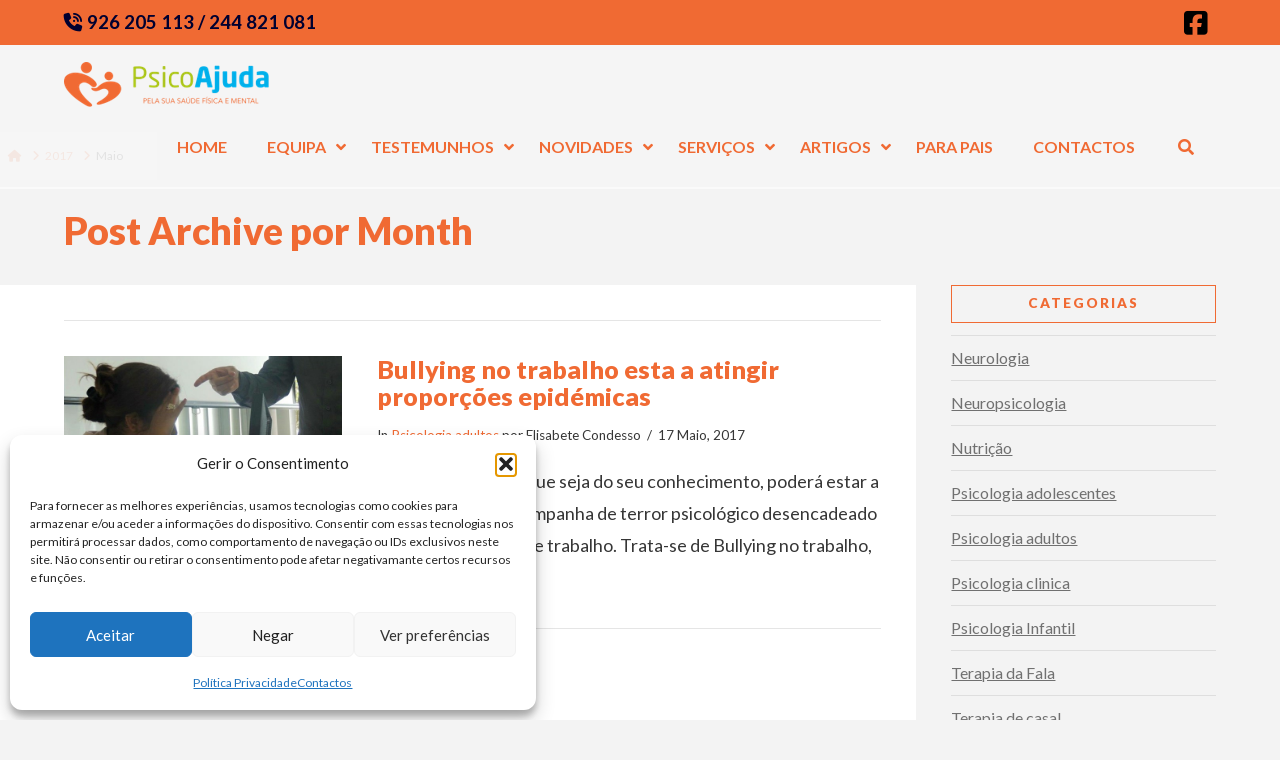

--- FILE ---
content_type: text/html; charset=UTF-8
request_url: https://www.psicoajuda.pt/2017/05/
body_size: 31889
content:
<!DOCTYPE html>
<html class="no-js" lang="pt-PT">
<head><style>img.lazy{min-height:1px}</style><link href="https://www.psicoajuda.pt/wp-content/plugins/w3-total-cache/pub/js/lazyload.min.js" as="script">
<meta charset="UTF-8">
<meta name="viewport" content="width=device-width, initial-scale=1.0">
<link rel="pingback" href="https://www.psicoajuda.pt/xmlrpc.php">
<meta name='robots' content='noindex, follow' />
	<style>img:is([sizes="auto" i], [sizes^="auto," i]) { contain-intrinsic-size: 3000px 1500px }</style>
	
	<!-- This site is optimized with the Yoast SEO Premium plugin v26.6 (Yoast SEO v26.6) - https://yoast.com/wordpress/plugins/seo/ -->
	<title>Maio 2017 - PsicoAjuda</title>
	<meta property="og:locale" content="pt_PT" />
	<meta property="og:type" content="website" />
	<meta property="og:title" content="Maio 2017" />
	<meta property="og:url" content="https://www.psicoajuda.pt/2017/05/" />
	<meta property="og:site_name" content="PsicoAjuda" />
	<script type="application/ld+json" class="yoast-schema-graph">{"@context":"https://schema.org","@graph":[{"@type":"CollectionPage","@id":"https://www.psicoajuda.pt/2017/05/","url":"https://www.psicoajuda.pt/2017/05/","name":"Maio 2017 - PsicoAjuda","isPartOf":{"@id":"https://www.psicoajuda.pt/#website"},"primaryImageOfPage":{"@id":"https://www.psicoajuda.pt/2017/05/#primaryimage"},"image":{"@id":"https://www.psicoajuda.pt/2017/05/#primaryimage"},"thumbnailUrl":"https://www.psicoajuda.pt/wp-content/uploads/2016/04/0120-Bullying-no-trabalho.bmp","breadcrumb":{"@id":"https://www.psicoajuda.pt/2017/05/#breadcrumb"},"inLanguage":"pt-PT"},{"@type":"ImageObject","inLanguage":"pt-PT","@id":"https://www.psicoajuda.pt/2017/05/#primaryimage","url":"https://www.psicoajuda.pt/wp-content/uploads/2016/04/0120-Bullying-no-trabalho.bmp","contentUrl":"https://www.psicoajuda.pt/wp-content/uploads/2016/04/0120-Bullying-no-trabalho.bmp","width":748,"height":447,"caption":"Bullying no trabalho"},{"@type":"BreadcrumbList","@id":"https://www.psicoajuda.pt/2017/05/#breadcrumb","itemListElement":[{"@type":"ListItem","position":1,"name":"Início","item":"https://www.psicoajuda.pt/"},{"@type":"ListItem","position":2,"name":"Arquivo de Maio 2017"}]},{"@type":"WebSite","@id":"https://www.psicoajuda.pt/#website","url":"https://www.psicoajuda.pt/","name":"PsicoAjuda","description":"PsicoAjuda Clínica Médica e Psicologia em Leiria","publisher":{"@id":"https://www.psicoajuda.pt/#organization"},"potentialAction":[{"@type":"SearchAction","target":{"@type":"EntryPoint","urlTemplate":"https://www.psicoajuda.pt/?s={search_term_string}"},"query-input":{"@type":"PropertyValueSpecification","valueRequired":true,"valueName":"search_term_string"}}],"inLanguage":"pt-PT"},{"@type":["Organization","Place","MedicalClinic"],"@id":"https://www.psicoajuda.pt/#organization","name":"Psicoajuda","url":"https://www.psicoajuda.pt/","logo":{"@id":"https://www.psicoajuda.pt/2017/05/#local-main-organization-logo"},"image":{"@id":"https://www.psicoajuda.pt/2017/05/#local-main-organization-logo"},"sameAs":["https://www.facebook.com/PsicoAjudaPT/","https://www.linkedin.com/company/psicoajuda","https://www.pinterest.com/psicoajuda/","https://www.youtube.com/channel/UCUQQ08OiCdpzbXkwsGTmVRw"],"address":{"@id":"https://www.psicoajuda.pt/2017/05/#local-main-place-address"},"geo":{"@type":"GeoCoordinates","latitude":"39.7484888","longitude":"-8.807744099999999"},"telephone":["244 821 081","926 205 113"],"openingHoursSpecification":[{"@type":"OpeningHoursSpecification","dayOfWeek":["Monday","Tuesday","Wednesday","Thursday","Friday"],"opens":"09:00","closes":"19:30"},{"@type":"OpeningHoursSpecification","dayOfWeek":["Saturday"],"opens":"09:00","closes":"13:00"},{"@type":"OpeningHoursSpecification","dayOfWeek":["Sunday"],"opens":"00:00","closes":"00:00"}],"email":"info@psicoajuda.pt","areaServed":"Leiria","vatID":"515451703","taxID":"PT515451703"},{"@type":"PostalAddress","@id":"https://www.psicoajuda.pt/2017/05/#local-main-place-address","streetAddress":"Rua Pero Alvito 23, Loja 2/3","addressLocality":"Leiria","postalCode":"2400-208","addressRegion":"Leiria","addressCountry":"PT"},{"@type":"ImageObject","inLanguage":"pt-PT","@id":"https://www.psicoajuda.pt/2017/05/#local-main-organization-logo","url":"https://www.psicoajuda.pt/wp-content/uploads/2020/04/Logo-PsicoAjuda-2020-opt.jpg","contentUrl":"https://www.psicoajuda.pt/wp-content/uploads/2020/04/Logo-PsicoAjuda-2020-opt.jpg","width":405,"height":404,"caption":"Psicoajuda"}]}</script>
	<meta name="geo.placename" content="Leiria" />
	<meta name="geo.position" content="39.7484888;-8.807744099999999" />
	<meta name="geo.region" content="Portugal" />
	<!-- / Yoast SEO Premium plugin. -->


<link rel='dns-prefetch' href='//fonts.googleapis.com' />
<link rel='dns-prefetch' href='//www.googletagmanager.com' />
<link rel="alternate" type="application/rss+xml" title="PsicoAjuda &raquo; Feed" href="https://www.psicoajuda.pt/feed/" />
<link rel="alternate" type="application/rss+xml" title="PsicoAjuda &raquo; Feed de comentários" href="https://www.psicoajuda.pt/comments/feed/" />
		<style>
			.lazyload,
			.lazyloading {
				max-width: 100%;
			}
		</style>
		<script type="c0c07915117030f338c1c518-text/javascript">
/* <![CDATA[ */
window._wpemojiSettings = {"baseUrl":"https:\/\/s.w.org\/images\/core\/emoji\/16.0.1\/72x72\/","ext":".png","svgUrl":"https:\/\/s.w.org\/images\/core\/emoji\/16.0.1\/svg\/","svgExt":".svg","source":{"concatemoji":"https:\/\/www.psicoajuda.pt\/wp-includes\/js\/wp-emoji-release.min.js"}};
/*! This file is auto-generated */
!function(s,n){var o,i,e;function c(e){try{var t={supportTests:e,timestamp:(new Date).valueOf()};sessionStorage.setItem(o,JSON.stringify(t))}catch(e){}}function p(e,t,n){e.clearRect(0,0,e.canvas.width,e.canvas.height),e.fillText(t,0,0);var t=new Uint32Array(e.getImageData(0,0,e.canvas.width,e.canvas.height).data),a=(e.clearRect(0,0,e.canvas.width,e.canvas.height),e.fillText(n,0,0),new Uint32Array(e.getImageData(0,0,e.canvas.width,e.canvas.height).data));return t.every(function(e,t){return e===a[t]})}function u(e,t){e.clearRect(0,0,e.canvas.width,e.canvas.height),e.fillText(t,0,0);for(var n=e.getImageData(16,16,1,1),a=0;a<n.data.length;a++)if(0!==n.data[a])return!1;return!0}function f(e,t,n,a){switch(t){case"flag":return n(e,"\ud83c\udff3\ufe0f\u200d\u26a7\ufe0f","\ud83c\udff3\ufe0f\u200b\u26a7\ufe0f")?!1:!n(e,"\ud83c\udde8\ud83c\uddf6","\ud83c\udde8\u200b\ud83c\uddf6")&&!n(e,"\ud83c\udff4\udb40\udc67\udb40\udc62\udb40\udc65\udb40\udc6e\udb40\udc67\udb40\udc7f","\ud83c\udff4\u200b\udb40\udc67\u200b\udb40\udc62\u200b\udb40\udc65\u200b\udb40\udc6e\u200b\udb40\udc67\u200b\udb40\udc7f");case"emoji":return!a(e,"\ud83e\udedf")}return!1}function g(e,t,n,a){var r="undefined"!=typeof WorkerGlobalScope&&self instanceof WorkerGlobalScope?new OffscreenCanvas(300,150):s.createElement("canvas"),o=r.getContext("2d",{willReadFrequently:!0}),i=(o.textBaseline="top",o.font="600 32px Arial",{});return e.forEach(function(e){i[e]=t(o,e,n,a)}),i}function t(e){var t=s.createElement("script");t.src=e,t.defer=!0,s.head.appendChild(t)}"undefined"!=typeof Promise&&(o="wpEmojiSettingsSupports",i=["flag","emoji"],n.supports={everything:!0,everythingExceptFlag:!0},e=new Promise(function(e){s.addEventListener("DOMContentLoaded",e,{once:!0})}),new Promise(function(t){var n=function(){try{var e=JSON.parse(sessionStorage.getItem(o));if("object"==typeof e&&"number"==typeof e.timestamp&&(new Date).valueOf()<e.timestamp+604800&&"object"==typeof e.supportTests)return e.supportTests}catch(e){}return null}();if(!n){if("undefined"!=typeof Worker&&"undefined"!=typeof OffscreenCanvas&&"undefined"!=typeof URL&&URL.createObjectURL&&"undefined"!=typeof Blob)try{var e="postMessage("+g.toString()+"("+[JSON.stringify(i),f.toString(),p.toString(),u.toString()].join(",")+"));",a=new Blob([e],{type:"text/javascript"}),r=new Worker(URL.createObjectURL(a),{name:"wpTestEmojiSupports"});return void(r.onmessage=function(e){c(n=e.data),r.terminate(),t(n)})}catch(e){}c(n=g(i,f,p,u))}t(n)}).then(function(e){for(var t in e)n.supports[t]=e[t],n.supports.everything=n.supports.everything&&n.supports[t],"flag"!==t&&(n.supports.everythingExceptFlag=n.supports.everythingExceptFlag&&n.supports[t]);n.supports.everythingExceptFlag=n.supports.everythingExceptFlag&&!n.supports.flag,n.DOMReady=!1,n.readyCallback=function(){n.DOMReady=!0}}).then(function(){return e}).then(function(){var e;n.supports.everything||(n.readyCallback(),(e=n.source||{}).concatemoji?t(e.concatemoji):e.wpemoji&&e.twemoji&&(t(e.twemoji),t(e.wpemoji)))}))}((window,document),window._wpemojiSettings);
/* ]]> */
</script>
<style>@media screen and (max-width: 650px) {body {padding-bottom:60px;}}</style><link rel='stylesheet' id='sdm-styles-css' href='https://www.psicoajuda.pt/wp-content/plugins/simple-download-monitor/css/sdm_wp_styles.css' type='text/css' media='all' />
<style id='wp-emoji-styles-inline-css' type='text/css'>

	img.wp-smiley, img.emoji {
		display: inline !important;
		border: none !important;
		box-shadow: none !important;
		height: 1em !important;
		width: 1em !important;
		margin: 0 0.07em !important;
		vertical-align: -0.1em !important;
		background: none !important;
		padding: 0 !important;
	}
</style>
<link rel='stylesheet' id='wp-block-library-css' href='https://www.psicoajuda.pt/wp-includes/css/dist/block-library/style.min.css' type='text/css' media='all' />
<style id='wp-block-library-theme-inline-css' type='text/css'>
.wp-block-audio :where(figcaption){color:#555;font-size:13px;text-align:center}.is-dark-theme .wp-block-audio :where(figcaption){color:#ffffffa6}.wp-block-audio{margin:0 0 1em}.wp-block-code{border:1px solid #ccc;border-radius:4px;font-family:Menlo,Consolas,monaco,monospace;padding:.8em 1em}.wp-block-embed :where(figcaption){color:#555;font-size:13px;text-align:center}.is-dark-theme .wp-block-embed :where(figcaption){color:#ffffffa6}.wp-block-embed{margin:0 0 1em}.blocks-gallery-caption{color:#555;font-size:13px;text-align:center}.is-dark-theme .blocks-gallery-caption{color:#ffffffa6}:root :where(.wp-block-image figcaption){color:#555;font-size:13px;text-align:center}.is-dark-theme :root :where(.wp-block-image figcaption){color:#ffffffa6}.wp-block-image{margin:0 0 1em}.wp-block-pullquote{border-bottom:4px solid;border-top:4px solid;color:currentColor;margin-bottom:1.75em}.wp-block-pullquote cite,.wp-block-pullquote footer,.wp-block-pullquote__citation{color:currentColor;font-size:.8125em;font-style:normal;text-transform:uppercase}.wp-block-quote{border-left:.25em solid;margin:0 0 1.75em;padding-left:1em}.wp-block-quote cite,.wp-block-quote footer{color:currentColor;font-size:.8125em;font-style:normal;position:relative}.wp-block-quote:where(.has-text-align-right){border-left:none;border-right:.25em solid;padding-left:0;padding-right:1em}.wp-block-quote:where(.has-text-align-center){border:none;padding-left:0}.wp-block-quote.is-large,.wp-block-quote.is-style-large,.wp-block-quote:where(.is-style-plain){border:none}.wp-block-search .wp-block-search__label{font-weight:700}.wp-block-search__button{border:1px solid #ccc;padding:.375em .625em}:where(.wp-block-group.has-background){padding:1.25em 2.375em}.wp-block-separator.has-css-opacity{opacity:.4}.wp-block-separator{border:none;border-bottom:2px solid;margin-left:auto;margin-right:auto}.wp-block-separator.has-alpha-channel-opacity{opacity:1}.wp-block-separator:not(.is-style-wide):not(.is-style-dots){width:100px}.wp-block-separator.has-background:not(.is-style-dots){border-bottom:none;height:1px}.wp-block-separator.has-background:not(.is-style-wide):not(.is-style-dots){height:2px}.wp-block-table{margin:0 0 1em}.wp-block-table td,.wp-block-table th{word-break:normal}.wp-block-table :where(figcaption){color:#555;font-size:13px;text-align:center}.is-dark-theme .wp-block-table :where(figcaption){color:#ffffffa6}.wp-block-video :where(figcaption){color:#555;font-size:13px;text-align:center}.is-dark-theme .wp-block-video :where(figcaption){color:#ffffffa6}.wp-block-video{margin:0 0 1em}:root :where(.wp-block-template-part.has-background){margin-bottom:0;margin-top:0;padding:1.25em 2.375em}
</style>
<style id='classic-theme-styles-inline-css' type='text/css'>
/*! This file is auto-generated */
.wp-block-button__link{color:#fff;background-color:#32373c;border-radius:9999px;box-shadow:none;text-decoration:none;padding:calc(.667em + 2px) calc(1.333em + 2px);font-size:1.125em}.wp-block-file__button{background:#32373c;color:#fff;text-decoration:none}
</style>
<style id='global-styles-inline-css' type='text/css'>
:root{--wp--preset--aspect-ratio--square: 1;--wp--preset--aspect-ratio--4-3: 4/3;--wp--preset--aspect-ratio--3-4: 3/4;--wp--preset--aspect-ratio--3-2: 3/2;--wp--preset--aspect-ratio--2-3: 2/3;--wp--preset--aspect-ratio--16-9: 16/9;--wp--preset--aspect-ratio--9-16: 9/16;--wp--preset--color--black: #000000;--wp--preset--color--cyan-bluish-gray: #abb8c3;--wp--preset--color--white: #ffffff;--wp--preset--color--pale-pink: #f78da7;--wp--preset--color--vivid-red: #cf2e2e;--wp--preset--color--luminous-vivid-orange: #ff6900;--wp--preset--color--luminous-vivid-amber: #fcb900;--wp--preset--color--light-green-cyan: #7bdcb5;--wp--preset--color--vivid-green-cyan: #00d084;--wp--preset--color--pale-cyan-blue: #8ed1fc;--wp--preset--color--vivid-cyan-blue: #0693e3;--wp--preset--color--vivid-purple: #9b51e0;--wp--preset--gradient--vivid-cyan-blue-to-vivid-purple: linear-gradient(135deg,rgba(6,147,227,1) 0%,rgb(155,81,224) 100%);--wp--preset--gradient--light-green-cyan-to-vivid-green-cyan: linear-gradient(135deg,rgb(122,220,180) 0%,rgb(0,208,130) 100%);--wp--preset--gradient--luminous-vivid-amber-to-luminous-vivid-orange: linear-gradient(135deg,rgba(252,185,0,1) 0%,rgba(255,105,0,1) 100%);--wp--preset--gradient--luminous-vivid-orange-to-vivid-red: linear-gradient(135deg,rgba(255,105,0,1) 0%,rgb(207,46,46) 100%);--wp--preset--gradient--very-light-gray-to-cyan-bluish-gray: linear-gradient(135deg,rgb(238,238,238) 0%,rgb(169,184,195) 100%);--wp--preset--gradient--cool-to-warm-spectrum: linear-gradient(135deg,rgb(74,234,220) 0%,rgb(151,120,209) 20%,rgb(207,42,186) 40%,rgb(238,44,130) 60%,rgb(251,105,98) 80%,rgb(254,248,76) 100%);--wp--preset--gradient--blush-light-purple: linear-gradient(135deg,rgb(255,206,236) 0%,rgb(152,150,240) 100%);--wp--preset--gradient--blush-bordeaux: linear-gradient(135deg,rgb(254,205,165) 0%,rgb(254,45,45) 50%,rgb(107,0,62) 100%);--wp--preset--gradient--luminous-dusk: linear-gradient(135deg,rgb(255,203,112) 0%,rgb(199,81,192) 50%,rgb(65,88,208) 100%);--wp--preset--gradient--pale-ocean: linear-gradient(135deg,rgb(255,245,203) 0%,rgb(182,227,212) 50%,rgb(51,167,181) 100%);--wp--preset--gradient--electric-grass: linear-gradient(135deg,rgb(202,248,128) 0%,rgb(113,206,126) 100%);--wp--preset--gradient--midnight: linear-gradient(135deg,rgb(2,3,129) 0%,rgb(40,116,252) 100%);--wp--preset--font-size--small: 13px;--wp--preset--font-size--medium: 20px;--wp--preset--font-size--large: 36px;--wp--preset--font-size--x-large: 42px;--wp--preset--spacing--20: 0.44rem;--wp--preset--spacing--30: 0.67rem;--wp--preset--spacing--40: 1rem;--wp--preset--spacing--50: 1.5rem;--wp--preset--spacing--60: 2.25rem;--wp--preset--spacing--70: 3.38rem;--wp--preset--spacing--80: 5.06rem;--wp--preset--shadow--natural: 6px 6px 9px rgba(0, 0, 0, 0.2);--wp--preset--shadow--deep: 12px 12px 50px rgba(0, 0, 0, 0.4);--wp--preset--shadow--sharp: 6px 6px 0px rgba(0, 0, 0, 0.2);--wp--preset--shadow--outlined: 6px 6px 0px -3px rgba(255, 255, 255, 1), 6px 6px rgba(0, 0, 0, 1);--wp--preset--shadow--crisp: 6px 6px 0px rgba(0, 0, 0, 1);}:where(.is-layout-flex){gap: 0.5em;}:where(.is-layout-grid){gap: 0.5em;}body .is-layout-flex{display: flex;}.is-layout-flex{flex-wrap: wrap;align-items: center;}.is-layout-flex > :is(*, div){margin: 0;}body .is-layout-grid{display: grid;}.is-layout-grid > :is(*, div){margin: 0;}:where(.wp-block-columns.is-layout-flex){gap: 2em;}:where(.wp-block-columns.is-layout-grid){gap: 2em;}:where(.wp-block-post-template.is-layout-flex){gap: 1.25em;}:where(.wp-block-post-template.is-layout-grid){gap: 1.25em;}.has-black-color{color: var(--wp--preset--color--black) !important;}.has-cyan-bluish-gray-color{color: var(--wp--preset--color--cyan-bluish-gray) !important;}.has-white-color{color: var(--wp--preset--color--white) !important;}.has-pale-pink-color{color: var(--wp--preset--color--pale-pink) !important;}.has-vivid-red-color{color: var(--wp--preset--color--vivid-red) !important;}.has-luminous-vivid-orange-color{color: var(--wp--preset--color--luminous-vivid-orange) !important;}.has-luminous-vivid-amber-color{color: var(--wp--preset--color--luminous-vivid-amber) !important;}.has-light-green-cyan-color{color: var(--wp--preset--color--light-green-cyan) !important;}.has-vivid-green-cyan-color{color: var(--wp--preset--color--vivid-green-cyan) !important;}.has-pale-cyan-blue-color{color: var(--wp--preset--color--pale-cyan-blue) !important;}.has-vivid-cyan-blue-color{color: var(--wp--preset--color--vivid-cyan-blue) !important;}.has-vivid-purple-color{color: var(--wp--preset--color--vivid-purple) !important;}.has-black-background-color{background-color: var(--wp--preset--color--black) !important;}.has-cyan-bluish-gray-background-color{background-color: var(--wp--preset--color--cyan-bluish-gray) !important;}.has-white-background-color{background-color: var(--wp--preset--color--white) !important;}.has-pale-pink-background-color{background-color: var(--wp--preset--color--pale-pink) !important;}.has-vivid-red-background-color{background-color: var(--wp--preset--color--vivid-red) !important;}.has-luminous-vivid-orange-background-color{background-color: var(--wp--preset--color--luminous-vivid-orange) !important;}.has-luminous-vivid-amber-background-color{background-color: var(--wp--preset--color--luminous-vivid-amber) !important;}.has-light-green-cyan-background-color{background-color: var(--wp--preset--color--light-green-cyan) !important;}.has-vivid-green-cyan-background-color{background-color: var(--wp--preset--color--vivid-green-cyan) !important;}.has-pale-cyan-blue-background-color{background-color: var(--wp--preset--color--pale-cyan-blue) !important;}.has-vivid-cyan-blue-background-color{background-color: var(--wp--preset--color--vivid-cyan-blue) !important;}.has-vivid-purple-background-color{background-color: var(--wp--preset--color--vivid-purple) !important;}.has-black-border-color{border-color: var(--wp--preset--color--black) !important;}.has-cyan-bluish-gray-border-color{border-color: var(--wp--preset--color--cyan-bluish-gray) !important;}.has-white-border-color{border-color: var(--wp--preset--color--white) !important;}.has-pale-pink-border-color{border-color: var(--wp--preset--color--pale-pink) !important;}.has-vivid-red-border-color{border-color: var(--wp--preset--color--vivid-red) !important;}.has-luminous-vivid-orange-border-color{border-color: var(--wp--preset--color--luminous-vivid-orange) !important;}.has-luminous-vivid-amber-border-color{border-color: var(--wp--preset--color--luminous-vivid-amber) !important;}.has-light-green-cyan-border-color{border-color: var(--wp--preset--color--light-green-cyan) !important;}.has-vivid-green-cyan-border-color{border-color: var(--wp--preset--color--vivid-green-cyan) !important;}.has-pale-cyan-blue-border-color{border-color: var(--wp--preset--color--pale-cyan-blue) !important;}.has-vivid-cyan-blue-border-color{border-color: var(--wp--preset--color--vivid-cyan-blue) !important;}.has-vivid-purple-border-color{border-color: var(--wp--preset--color--vivid-purple) !important;}.has-vivid-cyan-blue-to-vivid-purple-gradient-background{background: var(--wp--preset--gradient--vivid-cyan-blue-to-vivid-purple) !important;}.has-light-green-cyan-to-vivid-green-cyan-gradient-background{background: var(--wp--preset--gradient--light-green-cyan-to-vivid-green-cyan) !important;}.has-luminous-vivid-amber-to-luminous-vivid-orange-gradient-background{background: var(--wp--preset--gradient--luminous-vivid-amber-to-luminous-vivid-orange) !important;}.has-luminous-vivid-orange-to-vivid-red-gradient-background{background: var(--wp--preset--gradient--luminous-vivid-orange-to-vivid-red) !important;}.has-very-light-gray-to-cyan-bluish-gray-gradient-background{background: var(--wp--preset--gradient--very-light-gray-to-cyan-bluish-gray) !important;}.has-cool-to-warm-spectrum-gradient-background{background: var(--wp--preset--gradient--cool-to-warm-spectrum) !important;}.has-blush-light-purple-gradient-background{background: var(--wp--preset--gradient--blush-light-purple) !important;}.has-blush-bordeaux-gradient-background{background: var(--wp--preset--gradient--blush-bordeaux) !important;}.has-luminous-dusk-gradient-background{background: var(--wp--preset--gradient--luminous-dusk) !important;}.has-pale-ocean-gradient-background{background: var(--wp--preset--gradient--pale-ocean) !important;}.has-electric-grass-gradient-background{background: var(--wp--preset--gradient--electric-grass) !important;}.has-midnight-gradient-background{background: var(--wp--preset--gradient--midnight) !important;}.has-small-font-size{font-size: var(--wp--preset--font-size--small) !important;}.has-medium-font-size{font-size: var(--wp--preset--font-size--medium) !important;}.has-large-font-size{font-size: var(--wp--preset--font-size--large) !important;}.has-x-large-font-size{font-size: var(--wp--preset--font-size--x-large) !important;}
:where(.wp-block-post-template.is-layout-flex){gap: 1.25em;}:where(.wp-block-post-template.is-layout-grid){gap: 1.25em;}
:where(.wp-block-columns.is-layout-flex){gap: 2em;}:where(.wp-block-columns.is-layout-grid){gap: 2em;}
:root :where(.wp-block-pullquote){font-size: 1.5em;line-height: 1.6;}
</style>
<link rel='stylesheet' id='ubermenu-lato-css' href='//fonts.googleapis.com/css?family=Lato%3A%2C300%2C400%2C700&#038;ver=205e0db36117d8f1eed9923f7f1218d4' type='text/css' media='all' />
<link rel='stylesheet' id='cmplz-general-css' href='https://www.psicoajuda.pt/wp-content/plugins/complianz-gdpr/assets/css/cookieblocker.min.css' type='text/css' media='all' />
<link rel='stylesheet' id='x-stack-css' href='https://www.psicoajuda.pt/wp-content/themes/pro/framework/dist/css/site/stacks/ethos.css' type='text/css' media='all' />
<link rel='stylesheet' id='x-child-css' href='https://www.psicoajuda.pt/wp-content/themes/x-child/style.css' type='text/css' media='all' />
<link rel='stylesheet' id='ubermenu-css' href='https://www.psicoajuda.pt/wp-content/plugins/ubermenu/pro/assets/css/ubermenu.min.css' type='text/css' media='all' />
<link rel='stylesheet' id='ubermenu-minimal-css' href='https://www.psicoajuda.pt/wp-content/plugins/ubermenu/assets/css/skins/minimal.css' type='text/css' media='all' />
<link rel='stylesheet' id='ubermenu-font-awesome-all-css' href='https://www.psicoajuda.pt/wp-content/plugins/ubermenu/assets/fontawesome/css/all.min.css' type='text/css' media='all' />
<link rel='stylesheet' id='cp-animate-rotate-css' href='https://www.psicoajuda.pt/wp-content/plugins/convertplug/modules/assets/css/minified-animation/rotate.min.css' type='text/css' media='all' />
<link rel='stylesheet' id='cp-animate-bounce-css' href='https://www.psicoajuda.pt/wp-content/plugins/convertplug/modules/assets/css/minified-animation/bounce.min.css' type='text/css' media='all' />
<link rel='stylesheet' id='convert-plus-module-main-style-css' href='https://www.psicoajuda.pt/wp-content/plugins/convertplug/modules/assets/css/cp-module-main.css' type='text/css' media='all' />
<link rel='stylesheet' id='convert-plus-modal-style-css' href='https://www.psicoajuda.pt/wp-content/plugins/convertplug/modules/modal/assets/css/modal.min.css' type='text/css' media='all' />
<style id='cs-inline-css' type='text/css'>
@media (min-width:1200px){.x-hide-xl{display:none !important;}}@media (min-width:979px) and (max-width:1199px){.x-hide-lg{display:none !important;}}@media (min-width:767px) and (max-width:978px){.x-hide-md{display:none !important;}}@media (min-width:480px) and (max-width:766px){.x-hide-sm{display:none !important;}}@media (max-width:479px){.x-hide-xs{display:none !important;}} a,h1 a:hover,h2 a:hover,h3 a:hover,h4 a:hover,h5 a:hover,h6 a:hover,.x-breadcrumb-wrap a:hover,.x-comment-author a:hover,.x-comment-time:hover,.p-meta > span > a:hover,.format-link .link a:hover,.x-main .widget ul li a:hover,.x-main .widget ol li a:hover,.x-main .widget_tag_cloud .tagcloud a:hover,.x-sidebar .widget ul li a:hover,.x-sidebar .widget ol li a:hover,.x-sidebar .widget_tag_cloud .tagcloud a:hover,.x-portfolio .entry-extra .x-ul-tags li a:hover{color:rgb(255,10,10);}a:hover{color:rgb(50,150,240);}a.x-img-thumbnail:hover{border-color:rgb(255,10,10);}.x-main{width:74%;}.x-sidebar{width:calc( 100% - 74%);}.x-post-slider-archive-active .x-container.main:not(.x-row):not(.x-grid):before{top:0;}.x-content-sidebar-active .x-container.main:not(.x-row):not(.x-grid):before{right:calc( 100% - 74%);}.x-sidebar-content-active .x-container.main:not(.x-row):not(.x-grid):before{left:calc( 100% - 74%);}.x-full-width-active .x-container.main:not(.x-row):not(.x-grid):before{left:-5000em;}.h-landmark,.x-main .h-widget,.x-main .h-widget a.rsswidget,.x-main .h-widget a.rsswidget:hover,.x-main .widget.widget_pages .current_page_item a,.x-main .widget.widget_nav_menu .current-menu-item a,.x-main .widget.widget_pages .current_page_item a:hover,.x-main .widget.widget_nav_menu .current-menu-item a:hover,.x-sidebar .h-widget,.x-sidebar .h-widget a.rsswidget,.x-sidebar .h-widget a.rsswidget:hover,.x-sidebar .widget.widget_pages .current_page_item a,.x-sidebar .widget.widget_nav_menu .current-menu-item a,.x-sidebar .widget.widget_pages .current_page_item a:hover,.x-sidebar .widget.widget_nav_menu .current-menu-item a:hover{color:rgb(240,106,51);}.x-main .widget,.x-main .widget a,.x-main .widget ul li a,.x-main .widget ol li a,.x-main .widget_tag_cloud .tagcloud a,.x-main .widget_product_tag_cloud .tagcloud a,.x-main .widget a:hover,.x-main .widget ul li a:hover,.x-main .widget ol li a:hover,.x-main .widget_tag_cloud .tagcloud a:hover,.x-main .widget_product_tag_cloud .tagcloud a:hover,.x-main .widget_shopping_cart .buttons .button,.x-main .widget_price_filter .price_slider_amount .button,.x-sidebar .widget,.x-sidebar .widget a,.x-sidebar .widget ul li a,.x-sidebar .widget ol li a,.x-sidebar .widget_tag_cloud .tagcloud a,.x-sidebar .widget_product_tag_cloud .tagcloud a,.x-sidebar .widget a:hover,.x-sidebar .widget ul li a:hover,.x-sidebar .widget ol li a:hover,.x-sidebar .widget_tag_cloud .tagcloud a:hover,.x-sidebar .widget_product_tag_cloud .tagcloud a:hover,.x-sidebar .widget_shopping_cart .buttons .button,.x-sidebar .widget_price_filter .price_slider_amount .button{color:rgb(112,112,112);}.x-main .h-widget,.x-main .widget.widget_pages .current_page_item,.x-main .widget.widget_nav_menu .current-menu-item,.x-sidebar .h-widget,.x-sidebar .widget.widget_pages .current_page_item,.x-sidebar .widget.widget_nav_menu .current-menu-item{border-color:rgb(240,106,51);}.x-post-slider{height:400px;}.archive .x-post-slider{height:400px;}.x-post-slider .x-post-slider-entry{padding-bottom:400px;}.archive .x-post-slider .x-post-slider-entry{padding-bottom:400px;}.format-link .link a,.x-portfolio .entry-extra .x-ul-tags li a{color:rgb(54,54,54);}.p-meta > span > a,.x-nav-articles a,.entry-top-navigation .entry-parent,.option-set .x-index-filters,.option-set .x-portfolio-filters,.option-set .x-index-filters-menu >li >a:hover,.option-set .x-index-filters-menu >li >a.selected,.option-set .x-portfolio-filters-menu > li > a:hover,.option-set .x-portfolio-filters-menu > li > a.selected{color:rgb(240,106,51);}.x-nav-articles a,.entry-top-navigation .entry-parent,.option-set .x-index-filters,.option-set .x-portfolio-filters,.option-set .x-index-filters i,.option-set .x-portfolio-filters i{border-color:rgb(240,106,51);}.x-nav-articles a:hover,.entry-top-navigation .entry-parent:hover,.option-set .x-index-filters:hover i,.option-set .x-portfolio-filters:hover i{background-color:rgb(240,106,51);}@media (max-width:978.98px){.x-content-sidebar-active .x-container.main:not(.x-row):not(.x-grid):before,.x-sidebar-content-active .x-container.main:not(.x-row):not(.x-grid):before{left:-5000em;}body .x-main .widget,body .x-main .widget a,body .x-main .widget a:hover,body .x-main .widget ul li a,body .x-main .widget ol li a,body .x-main .widget ul li a:hover,body .x-main .widget ol li a:hover,body .x-sidebar .widget,body .x-sidebar .widget a,body .x-sidebar .widget a:hover,body .x-sidebar .widget ul li a,body .x-sidebar .widget ol li a,body .x-sidebar .widget ul li a:hover,body .x-sidebar .widget ol li a:hover{color:rgb(54,54,54);}body .x-main .h-widget,body .x-main .widget.widget_pages .current_page_item a,body .x-main .widget.widget_nav_menu .current-menu-item a,body .x-main .widget.widget_pages .current_page_item a:hover,body .x-main .widget.widget_nav_menu .current-menu-item a:hover,body .x-sidebar .h-widget,body .x-sidebar .widget.widget_pages .current_page_item a,body .x-sidebar .widget.widget_nav_menu .current-menu-item a,body .x-sidebar .widget.widget_pages .current_page_item a:hover,body .x-sidebar .widget.widget_nav_menu .current-menu-item a:hover{color:rgb(240,106,51);}body .x-main .h-widget,body .x-main .widget.widget_pages .current_page_item,body .x-main .widget.widget_nav_menu .current-menu-item,body .x-sidebar .h-widget,body .x-sidebar .widget.widget_pages .current_page_item,body .x-sidebar .widget.widget_nav_menu .current-menu-item{border-color:rgb(240,106,51);}}@media (max-width:766.98px){.x-post-slider,.archive .x-post-slider{height:auto !important;}.x-post-slider .x-post-slider-entry,.archive .x-post-slider .x-post-slider-entry{padding-bottom:65% !important;}}html{font-size:16px;}@media (min-width:479px){html{font-size:16px;}}@media (min-width:766px){html{font-size:16px;}}@media (min-width:978px){html{font-size:16px;}}@media (min-width:1199px){html{font-size:16px;}}body{font-style:normal;font-weight:400;color:rgb(54,54,54);background-color:#f3f3f3;}.w-b{font-weight:400 !important;}h1,h2,h3,h4,h5,h6,.h1,.h2,.h3,.h4,.h5,.h6,.x-text-headline{font-family:"Lato",sans-serif;font-style:normal;font-weight:900;}h1,.h1{letter-spacing:0.0em;}h2,.h2{letter-spacing:0.0em;}h3,.h3{letter-spacing:0.0em;}h4,.h4{letter-spacing:0.0em;}h5,.h5{letter-spacing:0.0em;}h6,.h6{letter-spacing:-0.035em;}.w-h{font-weight:900 !important;}.x-container.width{width:90%;}.x-container.max{max-width:1440px;}.x-bar-content.x-container.width{flex-basis:90%;}.x-main.full{float:none;clear:both;display:block;width:auto;}@media (max-width:978.98px){.x-main.full,.x-main.left,.x-main.right,.x-sidebar.left,.x-sidebar.right{float:none;display:block;width:auto !important;}}.entry-header,.entry-content{font-size:1.125rem;}body,input,button,select,textarea{font-family:"Lato",sans-serif;}h1,h2,h3,h4,h5,h6,.h1,.h2,.h3,.h4,.h5,.h6,h1 a,h2 a,h3 a,h4 a,h5 a,h6 a,.h1 a,.h2 a,.h3 a,.h4 a,.h5 a,.h6 a,blockquote{color:rgb(240,106,51);}.cfc-h-tx{color:rgb(240,106,51) !important;}.cfc-h-bd{border-color:rgb(240,106,51) !important;}.cfc-h-bg{background-color:rgb(240,106,51) !important;}.cfc-b-tx{color:rgb(54,54,54) !important;}.cfc-b-bd{border-color:rgb(54,54,54) !important;}.cfc-b-bg{background-color:rgb(54,54,54) !important;}.x-btn,.button,[type="submit"]{color:#ffffff;border-color:#282b2d;background-color:#282b2d;margin-bottom:0.25em;text-shadow:0 0.075em 0.075em rgba(0,0,0,0.5);box-shadow:0 0.25em 0 0 #141516,0 4px 9px rgba(0,0,0,0.75);}.x-btn:hover,.button:hover,[type="submit"]:hover{color:#ffffff;border-color:#141516;background-color:#141516;margin-bottom:0.25em;text-shadow:0 0.075em 0.075em rgba(0,0,0,0.5);box-shadow:0 0.25em 0 0 #000000,0 4px 9px rgba(0,0,0,0.75);}.x-btn.x-btn-real,.x-btn.x-btn-real:hover{margin-bottom:0.25em;text-shadow:0 0.075em 0.075em rgba(0,0,0,0.65);}.x-btn.x-btn-real{box-shadow:0 0.25em 0 0 #141516,0 4px 9px rgba(0,0,0,0.75);}.x-btn.x-btn-real:hover{box-shadow:0 0.25em 0 0 #000000,0 4px 9px rgba(0,0,0,0.75);}.x-btn.x-btn-flat,.x-btn.x-btn-flat:hover{margin-bottom:0;text-shadow:0 0.075em 0.075em rgba(0,0,0,0.65);box-shadow:none;}.x-btn.x-btn-transparent,.x-btn.x-btn-transparent:hover{margin-bottom:0;border-width:3px;text-shadow:none;text-transform:uppercase;background-color:transparent;box-shadow:none;}.x-topbar,.x-colophon.bottom{background-color:rgb(240,106,51);}.x-logobar,.x-navbar,.x-navbar .sub-menu,.x-colophon.top{background-color:rgba(245,245,245,0.9);}.x-navbar .desktop .x-nav > li > a,.x-navbar .desktop .sub-menu a,.x-navbar .mobile .x-nav li > a,.x-breadcrumb-wrap a,.x-breadcrumbs .delimiter{color:rgb(240,106,51);}.x-topbar .p-info a:hover,.x-social-global a:hover,.x-navbar .desktop .x-nav > li > a:hover,.x-navbar .desktop .x-nav > .x-active > a,.x-navbar .desktop .x-nav > .current-menu-item > a,.x-navbar .desktop .sub-menu a:hover,.x-navbar .desktop .sub-menu .x-active > a,.x-navbar .desktop .sub-menu .current-menu-item > a,.x-navbar .desktop .x-nav .x-megamenu > .sub-menu > li > a,.x-navbar .mobile .x-nav li > a:hover,.x-navbar .mobile .x-nav .x-active > a,.x-navbar .mobile .x-nav .current-menu-item > a,.x-widgetbar .widget a:hover,.x-colophon .widget a:hover,.x-colophon.bottom .x-colophon-content a:hover,.x-colophon.bottom .x-nav a:hover{color:rgb(0,175,233);}.x-navbar .desktop .x-nav > li.tax-item-189 > a:hover,.x-navbar .desktop .x-nav > li.tax-item-189.x-active > a{box-shadow:0 2px 0 0 rgb(255,10,10);}.x-navbar .desktop .x-nav > li > a:hover,.x-navbar .desktop .x-nav > .x-active > a,.x-navbar .desktop .x-nav > .current-menu-item > a{box-shadow:0 2px 0 0 rgb(255,10,10);}.x-navbar .desktop .x-nav > li > a{height:85px;padding-top:30px;}.x-navbar-fixed-top-active .x-navbar-wrap{margin-bottom:2px;}.x-navbar .desktop .x-nav > li ul{top:calc(85px + 2px);}@media (max-width:979px){.x-navbar-fixed-top-active .x-navbar-wrap{margin-bottom:0;}}body.x-navbar-fixed-top-active .x-navbar-wrap{height:85px;}.x-navbar-inner{min-height:85px;}.x-brand{margin-top:17px;font-family:"Lato",sans-serif;font-size:1px;font-style:normal;font-weight:700;letter-spacing:0em;color:#272727;}.x-brand:hover,.x-brand:focus{color:#272727;}.x-brand img{width:calc(410px / 2);}.x-navbar .x-nav-wrap .x-nav > li > a{font-family:"Roboto",sans-serif;font-style:normal;font-weight:700;letter-spacing:0.085em;text-transform:uppercase;}.x-navbar .desktop .x-nav > li > a{font-size:16px;}.x-navbar .desktop .x-nav > li > a:not(.x-btn-navbar-woocommerce){padding-left:12px;padding-right:12px;}.x-navbar .desktop .x-nav > li > a > span{margin-right:-0.085em;}.x-btn-navbar{margin-top:14px;}.x-btn-navbar,.x-btn-navbar.collapsed{font-size:28px;}@media (max-width:979px){body.x-navbar-fixed-top-active .x-navbar-wrap{height:auto;}.x-widgetbar{left:0;right:0;}}.x-topbar,.x-colophon.bottom{background-color:rgb(240,106,51);}.x-logobar,.x-navbar,.x-navbar .sub-menu,.x-colophon.top{background-color:rgba(245,245,245,0.9);}.x-navbar .desktop .x-nav > li > a,.x-navbar .desktop .sub-menu a,.x-navbar .mobile .x-nav li > a,.x-breadcrumb-wrap a,.x-breadcrumbs .delimiter{color:rgb(240,106,51);}.x-topbar .p-info a:hover,.x-social-global a:hover,.x-navbar .desktop .x-nav > li > a:hover,.x-navbar .desktop .x-nav > .x-active > a,.x-navbar .desktop .x-nav > .current-menu-item > a,.x-navbar .desktop .sub-menu a:hover,.x-navbar .desktop .sub-menu .x-active > a,.x-navbar .desktop .sub-menu .current-menu-item > a,.x-navbar .desktop .x-nav .x-megamenu > .sub-menu > li > a,.x-navbar .mobile .x-nav li > a:hover,.x-navbar .mobile .x-nav .x-active > a,.x-navbar .mobile .x-nav .current-menu-item > a,.x-widgetbar .widget a:hover,.x-colophon .widget a:hover,.x-colophon.bottom .x-colophon-content a:hover,.x-colophon.bottom .x-nav a:hover{color:rgb(0,175,233);}.bg .mejs-container,.x-video .mejs-container{position:unset !important;} @font-face{font-family:'FontAwesomePro';font-style:normal;font-weight:900;font-display:block;src:url('https://www.psicoajuda.pt/wp-content/themes/pro/cornerstone/assets/fonts/fa-solid-900.woff2?ver=6.7.2') format('woff2'),url('https://www.psicoajuda.pt/wp-content/themes/pro/cornerstone/assets/fonts/fa-solid-900.ttf?ver=6.7.2') format('truetype');}[data-x-fa-pro-icon]{font-family:"FontAwesomePro" !important;}[data-x-fa-pro-icon]:before{content:attr(data-x-fa-pro-icon);}[data-x-icon],[data-x-icon-o],[data-x-icon-l],[data-x-icon-s],[data-x-icon-b],[data-x-icon-sr],[data-x-icon-ss],[data-x-icon-sl],[data-x-fa-pro-icon],[class*="cs-fa-"]{display:inline-flex;font-style:normal;font-weight:400;text-decoration:inherit;text-rendering:auto;-webkit-font-smoothing:antialiased;-moz-osx-font-smoothing:grayscale;}[data-x-icon].left,[data-x-icon-o].left,[data-x-icon-l].left,[data-x-icon-s].left,[data-x-icon-b].left,[data-x-icon-sr].left,[data-x-icon-ss].left,[data-x-icon-sl].left,[data-x-fa-pro-icon].left,[class*="cs-fa-"].left{margin-right:0.5em;}[data-x-icon].right,[data-x-icon-o].right,[data-x-icon-l].right,[data-x-icon-s].right,[data-x-icon-b].right,[data-x-icon-sr].right,[data-x-icon-ss].right,[data-x-icon-sl].right,[data-x-fa-pro-icon].right,[class*="cs-fa-"].right{margin-left:0.5em;}[data-x-icon]:before,[data-x-icon-o]:before,[data-x-icon-l]:before,[data-x-icon-s]:before,[data-x-icon-b]:before,[data-x-icon-sr]:before,[data-x-icon-ss]:before,[data-x-icon-sl]:before,[data-x-fa-pro-icon]:before,[class*="cs-fa-"]:before{line-height:1;}@font-face{font-family:'FontAwesome';font-style:normal;font-weight:900;font-display:block;src:url('https://www.psicoajuda.pt/wp-content/themes/pro/cornerstone/assets/fonts/fa-solid-900.woff2?ver=6.7.2') format('woff2'),url('https://www.psicoajuda.pt/wp-content/themes/pro/cornerstone/assets/fonts/fa-solid-900.ttf?ver=6.7.2') format('truetype');}[data-x-icon],[data-x-icon-s],[data-x-icon][class*="cs-fa-"]{font-family:"FontAwesome" !important;font-weight:900;}[data-x-icon]:before,[data-x-icon][class*="cs-fa-"]:before{content:attr(data-x-icon);}[data-x-icon-s]:before{content:attr(data-x-icon-s);}@font-face{font-family:'FontAwesomeRegular';font-style:normal;font-weight:400;font-display:block;src:url('https://www.psicoajuda.pt/wp-content/themes/pro/cornerstone/assets/fonts/fa-regular-400.woff2?ver=6.7.2') format('woff2'),url('https://www.psicoajuda.pt/wp-content/themes/pro/cornerstone/assets/fonts/fa-regular-400.ttf?ver=6.7.2') format('truetype');}@font-face{font-family:'FontAwesomePro';font-style:normal;font-weight:400;font-display:block;src:url('https://www.psicoajuda.pt/wp-content/themes/pro/cornerstone/assets/fonts/fa-regular-400.woff2?ver=6.7.2') format('woff2'),url('https://www.psicoajuda.pt/wp-content/themes/pro/cornerstone/assets/fonts/fa-regular-400.ttf?ver=6.7.2') format('truetype');}[data-x-icon-o]{font-family:"FontAwesomeRegular" !important;}[data-x-icon-o]:before{content:attr(data-x-icon-o);}@font-face{font-family:'FontAwesomeLight';font-style:normal;font-weight:300;font-display:block;src:url('https://www.psicoajuda.pt/wp-content/themes/pro/cornerstone/assets/fonts/fa-light-300.woff2?ver=6.7.2') format('woff2'),url('https://www.psicoajuda.pt/wp-content/themes/pro/cornerstone/assets/fonts/fa-light-300.ttf?ver=6.7.2') format('truetype');}@font-face{font-family:'FontAwesomePro';font-style:normal;font-weight:300;font-display:block;src:url('https://www.psicoajuda.pt/wp-content/themes/pro/cornerstone/assets/fonts/fa-light-300.woff2?ver=6.7.2') format('woff2'),url('https://www.psicoajuda.pt/wp-content/themes/pro/cornerstone/assets/fonts/fa-light-300.ttf?ver=6.7.2') format('truetype');}[data-x-icon-l]{font-family:"FontAwesomeLight" !important;font-weight:300;}[data-x-icon-l]:before{content:attr(data-x-icon-l);}@font-face{font-family:'FontAwesomeBrands';font-style:normal;font-weight:normal;font-display:block;src:url('https://www.psicoajuda.pt/wp-content/themes/pro/cornerstone/assets/fonts/fa-brands-400.woff2?ver=6.7.2') format('woff2'),url('https://www.psicoajuda.pt/wp-content/themes/pro/cornerstone/assets/fonts/fa-brands-400.ttf?ver=6.7.2') format('truetype');}[data-x-icon-b]{font-family:"FontAwesomeBrands" !important;}[data-x-icon-b]:before{content:attr(data-x-icon-b);}.widget.widget_rss li .rsswidget:before{content:"\f35d";padding-right:0.4em;font-family:"FontAwesome";} .x-btn{font-weight:700;}.x-btn.x-btn-alt,.button.x-btn-alt,[type=\\\"submit\\\"].x-btn-alt{border-color:#00AFE9;background-color:#00AFE9;box-shadow:0 0.25em 0 0 #097690,0 4px 9px rgba(0,0,0,0.75);}.x-btn.x-btn-alt:hover,.button.x-btn-alt:hover,[type=\\\"submit\\\"].x-btn-alt:hover{border-color:#00AFE9;background-color:#00AFE9;box-shadow:0 0.25em 0 0 #097690,0 4px 9px rgba(0,0,0,0.75);}.x-dropcap{background-color:#00AFE9;}.dark-section h1,.dark-section h2,.dark-section h3,.dark-section h4,.dark-section h5,.dark-section h6,.dark-section h1 a,.dark-section h2 a,.dark-section h3 a,.dark-section h4 a,.dark-section h5 a,.dark-section h6 a{color:#fff;}.dark-section h1 a:hover,.dark-section h2 a:hover,.dark-section h3 a:hover,.dark-section h4 a:hover,.dark-section h5 a:hover,.dark-section h6 a:hover{color:#fff;opacity:0.65;}.widget a{color:#00AFE9;}.wpcf7-form{margin:0;}h1,.h1{font-size:1.9em;}h2,.h2{font-size:1.7em;}h3,.h3{font-size:1.5em;}h4,.h4{font-size:1.3em;}h5,.h5{font-size:1.1em;}h6,.h6{font-size:1em;}.x-social-global a{color:#000000;}.x-social-global a:hover{color:#CC0000;background:transparent;}.x-topbar{min-height:45px;}.x-topbar .x-social-global a i{font-size:27px;}.x-post-carousel{display:none;}.page-id-214 .x-post-carousel,.single-post .x-post-carousel{display:block !important;}.x-btn-navbar.collapsed{color:#F06A33;}a.x-btn-navbar:before{content:\"Menu\";padding:12px;}.x-author-box.cf,.x-author-box .h-about-the-author{border-color:#F06A33;}h6.h-about-the-author{color:#000030 !important;}.x-colophon.bottom p,.x-colophon.bottom a,.x-colophon.bottom .x-nav li:after{color:#000030 !important;}.x-colophon.bottom{background-color:#F06A33;}
</style>
<link rel='stylesheet' id='call-now-button-modern-style-css' href='https://www.psicoajuda.pt/wp-content/plugins/call-now-button/resources/style/modern.css' type='text/css' media='all' />
<script type="c0c07915117030f338c1c518-text/javascript" src="https://www.psicoajuda.pt/wp-includes/js/jquery/jquery.min.js" id="jquery-core-js"></script>
<script type="c0c07915117030f338c1c518-text/javascript" src="https://www.psicoajuda.pt/wp-includes/js/jquery/jquery-migrate.min.js" id="jquery-migrate-js"></script>
<script type="c0c07915117030f338c1c518-text/javascript" src="//www.psicoajuda.pt/wp-content/plugins/revslider/sr6/assets/js/rbtools.min.js" id="tp-tools-js"></script>
<script type="c0c07915117030f338c1c518-text/javascript" src="//www.psicoajuda.pt/wp-content/plugins/revslider/sr6/assets/js/rs6.min.js" id="revmin-js"></script>
<script type="c0c07915117030f338c1c518-text/javascript" id="sdm-scripts-js-extra">
/* <![CDATA[ */
var sdm_ajax_script = {"ajaxurl":"https:\/\/www.psicoajuda.pt\/wp-admin\/admin-ajax.php"};
/* ]]> */
</script>
<script type="c0c07915117030f338c1c518-text/javascript" src="https://www.psicoajuda.pt/wp-content/plugins/simple-download-monitor/js/sdm_wp_scripts.js" id="sdm-scripts-js"></script>
<link rel="https://api.w.org/" href="https://www.psicoajuda.pt/wp-json/" /><meta name="generator" content="Site Kit by Google 1.168.0" /><style id="ubermenu-custom-generated-css">
/** Font Awesome 4 Compatibility **/
.fa{font-style:normal;font-variant:normal;font-weight:normal;font-family:FontAwesome;}

/** UberMenu Responsive Styles (Breakpoint Setting) **/
@media screen and (min-width: 981px){
  .ubermenu{ display:block !important; } .ubermenu-responsive .ubermenu-item.ubermenu-hide-desktop{ display:none !important; } .ubermenu-responsive.ubermenu-retractors-responsive .ubermenu-retractor-mobile{ display:none; }  /* Top level items full height */ .ubermenu.ubermenu-horizontal.ubermenu-items-vstretch .ubermenu-nav{   display:flex;   align-items:stretch; } .ubermenu.ubermenu-horizontal.ubermenu-items-vstretch .ubermenu-item.ubermenu-item-level-0{   display:flex;   flex-direction:column; } .ubermenu.ubermenu-horizontal.ubermenu-items-vstretch .ubermenu-item.ubermenu-item-level-0 > .ubermenu-target{   flex:1;   display:flex;   align-items:center; flex-wrap:wrap; } .ubermenu.ubermenu-horizontal.ubermenu-items-vstretch .ubermenu-item.ubermenu-item-level-0 > .ubermenu-target > .ubermenu-target-divider{ position:static; flex-basis:100%; } .ubermenu.ubermenu-horizontal.ubermenu-items-vstretch .ubermenu-item.ubermenu-item-level-0 > .ubermenu-target.ubermenu-item-layout-image_left > .ubermenu-target-text{ padding-left:1em; } .ubermenu.ubermenu-horizontal.ubermenu-items-vstretch .ubermenu-item.ubermenu-item-level-0 > .ubermenu-target.ubermenu-item-layout-image_right > .ubermenu-target-text{ padding-right:1em; } .ubermenu.ubermenu-horizontal.ubermenu-items-vstretch .ubermenu-item.ubermenu-item-level-0 > .ubermenu-target.ubermenu-item-layout-image_above, .ubermenu.ubermenu-horizontal.ubermenu-items-vstretch .ubermenu-item.ubermenu-item-level-0 > .ubermenu-target.ubermenu-item-layout-image_below{ flex-direction:column; } .ubermenu.ubermenu-horizontal.ubermenu-items-vstretch .ubermenu-item.ubermenu-item-level-0 > .ubermenu-submenu-drop{   top:100%; } .ubermenu.ubermenu-horizontal.ubermenu-items-vstretch .ubermenu-item-level-0:not(.ubermenu-align-right) + .ubermenu-item.ubermenu-align-right{ margin-left:auto; } .ubermenu.ubermenu-horizontal.ubermenu-items-vstretch .ubermenu-item.ubermenu-item-level-0 > .ubermenu-target.ubermenu-content-align-left{   justify-content:flex-start; } .ubermenu.ubermenu-horizontal.ubermenu-items-vstretch .ubermenu-item.ubermenu-item-level-0 > .ubermenu-target.ubermenu-content-align-center{   justify-content:center; } .ubermenu.ubermenu-horizontal.ubermenu-items-vstretch .ubermenu-item.ubermenu-item-level-0 > .ubermenu-target.ubermenu-content-align-right{   justify-content:flex-end; }  /* Force current submenu always open but below others */ .ubermenu-force-current-submenu .ubermenu-item-level-0.ubermenu-current-menu-item > .ubermenu-submenu-drop, .ubermenu-force-current-submenu .ubermenu-item-level-0.ubermenu-current-menu-ancestor > .ubermenu-submenu-drop {     display: block!important;     opacity: 1!important;     visibility: visible!important;     margin: 0!important;     top: auto!important;     height: auto;     z-index:19; }   /* Invert Horizontal menu to make subs go up */ .ubermenu-invert.ubermenu-horizontal .ubermenu-item-level-0 > .ubermenu-submenu-drop, .ubermenu-invert.ubermenu-horizontal.ubermenu-items-vstretch .ubermenu-item.ubermenu-item-level-0>.ubermenu-submenu-drop{  top:auto;  bottom:100%; } .ubermenu-invert.ubermenu-horizontal.ubermenu-sub-indicators .ubermenu-item-level-0.ubermenu-has-submenu-drop > .ubermenu-target > .ubermenu-sub-indicator{ transform:rotate(180deg); } /* Make second level flyouts fly up */ .ubermenu-invert.ubermenu-horizontal .ubermenu-submenu .ubermenu-item.ubermenu-active > .ubermenu-submenu-type-flyout{     top:auto;     bottom:0; } /* Clip the submenus properly when inverted */ .ubermenu-invert.ubermenu-horizontal .ubermenu-item-level-0 > .ubermenu-submenu-drop{     clip: rect(-5000px,5000px,auto,-5000px); }    /* Invert Vertical menu to make subs go left */ .ubermenu-invert.ubermenu-vertical .ubermenu-item-level-0 > .ubermenu-submenu-drop{   right:100%;   left:auto; } .ubermenu-invert.ubermenu-vertical.ubermenu-sub-indicators .ubermenu-item-level-0.ubermenu-item-has-children > .ubermenu-target > .ubermenu-sub-indicator{   right:auto;   left:10px; transform:rotate(90deg); } .ubermenu-vertical.ubermenu-invert .ubermenu-item > .ubermenu-submenu-drop {   clip: rect(-5000px,5000px,5000px,-5000px); } /* Vertical Flyout > Flyout */ .ubermenu-vertical.ubermenu-invert.ubermenu-sub-indicators .ubermenu-has-submenu-drop > .ubermenu-target{   padding-left:25px; } .ubermenu-vertical.ubermenu-invert .ubermenu-item > .ubermenu-target > .ubermenu-sub-indicator {   right:auto;   left:10px;   transform:rotate(90deg); } .ubermenu-vertical.ubermenu-invert .ubermenu-item > .ubermenu-submenu-drop.ubermenu-submenu-type-flyout, .ubermenu-vertical.ubermenu-invert .ubermenu-submenu-type-flyout > .ubermenu-item > .ubermenu-submenu-drop {   right: 100%;   left: auto; }  .ubermenu-responsive-toggle{ display:none; }
}
@media screen and (max-width: 980px){
   .ubermenu-responsive-toggle, .ubermenu-sticky-toggle-wrapper { display: block; }  .ubermenu-responsive{ width:100%; max-height:600px; visibility:visible; overflow:visible;  -webkit-transition:max-height 1s ease-in; transition:max-height .3s ease-in; } .ubermenu-responsive.ubermenu-mobile-accordion:not(.ubermenu-mobile-modal):not(.ubermenu-in-transition):not(.ubermenu-responsive-collapse){ max-height:none; } .ubermenu-responsive.ubermenu-items-align-center{   text-align:left; } .ubermenu-responsive.ubermenu{ margin:0; } .ubermenu-responsive.ubermenu .ubermenu-nav{ display:block; }  .ubermenu-responsive.ubermenu-responsive-nocollapse, .ubermenu-repsonsive.ubermenu-no-transitions{ display:block; max-height:none; }  .ubermenu-responsive.ubermenu-responsive-collapse{ max-height:none; visibility:visible; overflow:visible; } .ubermenu-responsive.ubermenu-responsive-collapse{ max-height:0; overflow:hidden !important; visibility:hidden; } .ubermenu-responsive.ubermenu-in-transition, .ubermenu-responsive.ubermenu-in-transition .ubermenu-nav{ overflow:hidden !important; visibility:visible; } .ubermenu-responsive.ubermenu-responsive-collapse:not(.ubermenu-in-transition){ border-top-width:0; border-bottom-width:0; } .ubermenu-responsive.ubermenu-responsive-collapse .ubermenu-item .ubermenu-submenu{ display:none; }  .ubermenu-responsive .ubermenu-item-level-0{ width:50%; } .ubermenu-responsive.ubermenu-responsive-single-column .ubermenu-item-level-0{ float:none; clear:both; width:100%; } .ubermenu-responsive .ubermenu-item.ubermenu-item-level-0 > .ubermenu-target{ border:none; box-shadow:none; } .ubermenu-responsive .ubermenu-item.ubermenu-has-submenu-flyout{ position:static; } .ubermenu-responsive.ubermenu-sub-indicators .ubermenu-submenu-type-flyout .ubermenu-has-submenu-drop > .ubermenu-target > .ubermenu-sub-indicator{ transform:rotate(0); right:10px; left:auto; } .ubermenu-responsive .ubermenu-nav .ubermenu-item .ubermenu-submenu.ubermenu-submenu-drop{ width:100%; min-width:100%; max-width:100%; top:auto; left:0 !important; } .ubermenu-responsive.ubermenu-has-border .ubermenu-nav .ubermenu-item .ubermenu-submenu.ubermenu-submenu-drop{ left: -1px !important; /* For borders */ } .ubermenu-responsive .ubermenu-submenu.ubermenu-submenu-type-mega > .ubermenu-item.ubermenu-column{ min-height:0; border-left:none;  float:left; /* override left/center/right content alignment */ display:block; } .ubermenu-responsive .ubermenu-item.ubermenu-active > .ubermenu-submenu.ubermenu-submenu-type-mega{     max-height:none;     height:auto;/*prevent overflow scrolling since android is still finicky*/     overflow:visible; } .ubermenu-responsive.ubermenu-transition-slide .ubermenu-item.ubermenu-in-transition > .ubermenu-submenu-drop{ max-height:1000px; /* because of slide transition */ } .ubermenu .ubermenu-submenu-type-flyout .ubermenu-submenu-type-mega{ min-height:0; } .ubermenu.ubermenu-responsive .ubermenu-column, .ubermenu.ubermenu-responsive .ubermenu-column-auto{ min-width:50%; } .ubermenu.ubermenu-responsive .ubermenu-autoclear > .ubermenu-column{ clear:none; } .ubermenu.ubermenu-responsive .ubermenu-column:nth-of-type(2n+1){ clear:both; } .ubermenu.ubermenu-responsive .ubermenu-submenu-retractor-top:not(.ubermenu-submenu-retractor-top-2) .ubermenu-column:nth-of-type(2n+1){ clear:none; } .ubermenu.ubermenu-responsive .ubermenu-submenu-retractor-top:not(.ubermenu-submenu-retractor-top-2) .ubermenu-column:nth-of-type(2n+2){ clear:both; }  .ubermenu-responsive-single-column-subs .ubermenu-submenu .ubermenu-item { float: none; clear: both; width: 100%; min-width: 100%; }  /* Submenu footer content */ .ubermenu .ubermenu-submenu-footer{     position:relative; clear:both;     bottom:auto;     right:auto; }   .ubermenu.ubermenu-responsive .ubermenu-tabs, .ubermenu.ubermenu-responsive .ubermenu-tabs-group, .ubermenu.ubermenu-responsive .ubermenu-tab, .ubermenu.ubermenu-responsive .ubermenu-tab-content-panel{ /** TABS SHOULD BE 100%  ACCORDION */ width:100%; min-width:100%; max-width:100%; left:0; } .ubermenu.ubermenu-responsive .ubermenu-tabs, .ubermenu.ubermenu-responsive .ubermenu-tab-content-panel{ min-height:0 !important;/* Override Inline Style from JS */ } .ubermenu.ubermenu-responsive .ubermenu-tabs{ z-index:15; } .ubermenu.ubermenu-responsive .ubermenu-tab-content-panel{ z-index:20; } /* Tab Layering */ .ubermenu-responsive .ubermenu-tab{ position:relative; } .ubermenu-responsive .ubermenu-tab.ubermenu-active{ position:relative; z-index:20; } .ubermenu-responsive .ubermenu-tab > .ubermenu-target{ border-width:0 0 1px 0; } .ubermenu-responsive.ubermenu-sub-indicators .ubermenu-tabs > .ubermenu-tabs-group > .ubermenu-tab.ubermenu-has-submenu-drop > .ubermenu-target > .ubermenu-sub-indicator{ transform:rotate(0); right:10px; left:auto; }  .ubermenu-responsive .ubermenu-tabs > .ubermenu-tabs-group > .ubermenu-tab > .ubermenu-tab-content-panel{ top:auto; border-width:1px; } .ubermenu-responsive .ubermenu-tab-layout-bottom > .ubermenu-tabs-group{ /*position:relative;*/ }   .ubermenu-reponsive .ubermenu-item-level-0 > .ubermenu-submenu-type-stack{ /* Top Level Stack Columns */ position:relative; }  .ubermenu-responsive .ubermenu-submenu-type-stack .ubermenu-column, .ubermenu-responsive .ubermenu-submenu-type-stack .ubermenu-column-auto{ /* Stack Columns */ width:100%; max-width:100%; }   .ubermenu-responsive .ubermenu-item-mini{ /* Mini items */ min-width:0; width:auto; float:left; clear:none !important; } .ubermenu-responsive .ubermenu-item.ubermenu-item-mini > a.ubermenu-target{ padding-left:20px; padding-right:20px; }   .ubermenu-responsive .ubermenu-item.ubermenu-hide-mobile{ /* Hiding items */ display:none !important; }  .ubermenu-responsive.ubermenu-hide-bkgs .ubermenu-submenu.ubermenu-submenu-bkg-img{ /** Hide Background Images in Submenu */ background-image:none; } .ubermenu.ubermenu-responsive .ubermenu-item-level-0.ubermenu-item-mini{ min-width:0; width:auto; } .ubermenu-vertical .ubermenu-item.ubermenu-item-level-0{ width:100%; } .ubermenu-vertical.ubermenu-sub-indicators .ubermenu-item-level-0.ubermenu-item-has-children > .ubermenu-target > .ubermenu-sub-indicator{ right:10px; left:auto; transform:rotate(0); } .ubermenu-vertical .ubermenu-item.ubermenu-item-level-0.ubermenu-relative.ubermenu-active > .ubermenu-submenu-drop.ubermenu-submenu-align-vertical_parent_item{     top:auto; }   .ubermenu.ubermenu-responsive .ubermenu-tabs{     position:static; } /* Tabs on Mobile with mouse (but not click) - leave space to hover off */ .ubermenu:not(.ubermenu-is-mobile):not(.ubermenu-submenu-indicator-closes) .ubermenu-submenu .ubermenu-tab[data-ubermenu-trigger="mouseover"] .ubermenu-tab-content-panel, .ubermenu:not(.ubermenu-is-mobile):not(.ubermenu-submenu-indicator-closes) .ubermenu-submenu .ubermenu-tab[data-ubermenu-trigger="hover_intent"] .ubermenu-tab-content-panel{     margin-left:6%; width:94%; min-width:94%; }  /* Sub indicator close visibility */ .ubermenu.ubermenu-submenu-indicator-closes .ubermenu-active > .ubermenu-target > .ubermenu-sub-indicator-close{ display:block; display: flex; align-items: center; justify-content: center; } .ubermenu.ubermenu-submenu-indicator-closes .ubermenu-active > .ubermenu-target > .ubermenu-sub-indicator{ display:none; }  .ubermenu .ubermenu-tabs .ubermenu-tab-content-panel{     box-shadow: 0 5px 10px rgba(0,0,0,.075); }  /* When submenus and items go full width, move items back to appropriate positioning */ .ubermenu .ubermenu-submenu-rtl {     direction: ltr; }   /* Fixed position mobile menu */ .ubermenu.ubermenu-mobile-modal{   position:fixed;   z-index:9999999; opacity:1;   top:0;   left:0;   width:100%;   width:100vw;   max-width:100%;   max-width:100vw; height:100%; height:calc(100vh - calc(100vh - 100%)); height:-webkit-fill-available; max-height:calc(100vh - calc(100vh - 100%)); max-height:-webkit-fill-available;   border:none; box-sizing:border-box;    display:flex;   flex-direction:column;   justify-content:flex-start; overflow-y:auto !important; /* for non-accordion mode */ overflow-x:hidden !important; overscroll-behavior: contain; transform:scale(1); transition-duration:.1s; transition-property: all; } .ubermenu.ubermenu-mobile-modal.ubermenu-mobile-accordion.ubermenu-interaction-press{ overflow-y:hidden !important; } .ubermenu.ubermenu-mobile-modal.ubermenu-responsive-collapse{ overflow:hidden !important; opacity:0; transform:scale(.9); visibility:hidden; } .ubermenu.ubermenu-mobile-modal .ubermenu-nav{   flex:1;   overflow-y:auto !important; overscroll-behavior: contain; } .ubermenu.ubermenu-mobile-modal .ubermenu-item-level-0{ margin:0; } .ubermenu.ubermenu-mobile-modal .ubermenu-mobile-close-button{ border:none; background:none; border-radius:0; padding:1em; color:inherit; display:inline-block; text-align:center; font-size:14px; } .ubermenu.ubermenu-mobile-modal .ubermenu-mobile-footer .ubermenu-mobile-close-button{ width: 100%; display: flex; align-items: center; justify-content: center; } .ubermenu.ubermenu-mobile-modal .ubermenu-mobile-footer .ubermenu-mobile-close-button .ubermenu-icon-essential, .ubermenu.ubermenu-mobile-modal .ubermenu-mobile-footer .ubermenu-mobile-close-button .fas.fa-times{ margin-right:.2em; }  /* Header/Footer Mobile content */ .ubermenu .ubermenu-mobile-header, .ubermenu .ubermenu-mobile-footer{ display:block; text-align:center; color:inherit; }  /* Accordion submenus mobile (single column tablet) */ .ubermenu.ubermenu-responsive-single-column.ubermenu-mobile-accordion.ubermenu-interaction-press .ubermenu-item > .ubermenu-submenu-drop, .ubermenu.ubermenu-responsive-single-column.ubermenu-mobile-accordion.ubermenu-interaction-press .ubermenu-tab > .ubermenu-tab-content-panel{ box-sizing:border-box; border-left:none; border-right:none; box-shadow:none; } .ubermenu.ubermenu-responsive-single-column.ubermenu-mobile-accordion.ubermenu-interaction-press .ubermenu-item.ubermenu-active > .ubermenu-submenu-drop, .ubermenu.ubermenu-responsive-single-column.ubermenu-mobile-accordion.ubermenu-interaction-press .ubermenu-tab.ubermenu-active > .ubermenu-tab-content-panel{   position:static; }   /* Accordion indented - remove borders and extra spacing from headers */ .ubermenu.ubermenu-mobile-accordion-indent .ubermenu-submenu.ubermenu-submenu-drop, .ubermenu.ubermenu-mobile-accordion-indent .ubermenu-submenu .ubermenu-item-header.ubermenu-has-submenu-stack > .ubermenu-target{   border:none; } .ubermenu.ubermenu-mobile-accordion-indent .ubermenu-submenu .ubermenu-item-header.ubermenu-has-submenu-stack > .ubermenu-submenu-type-stack{   padding-top:0; } /* Accordion dropdown indentation padding */ .ubermenu.ubermenu-mobile-accordion-indent .ubermenu-submenu-drop .ubermenu-submenu-drop .ubermenu-item > .ubermenu-target, .ubermenu.ubermenu-mobile-accordion-indent .ubermenu-submenu-drop .ubermenu-tab-content-panel .ubermenu-item > .ubermenu-target{   padding-left:calc( var(--ubermenu-accordion-indent) * 2 ); } .ubermenu.ubermenu-mobile-accordion-indent .ubermenu-submenu-drop .ubermenu-submenu-drop .ubermenu-submenu-drop .ubermenu-item > .ubermenu-target, .ubermenu.ubermenu-mobile-accordion-indent .ubermenu-submenu-drop .ubermenu-tab-content-panel .ubermenu-tab-content-panel .ubermenu-item > .ubermenu-target{   padding-left:calc( var(--ubermenu-accordion-indent) * 3 ); } .ubermenu.ubermenu-mobile-accordion-indent .ubermenu-submenu-drop .ubermenu-submenu-drop .ubermenu-submenu-drop .ubermenu-submenu-drop .ubermenu-item > .ubermenu-target, .ubermenu.ubermenu-mobile-accordion-indent .ubermenu-submenu-drop .ubermenu-tab-content-panel .ubermenu-tab-content-panel .ubermenu-tab-content-panel .ubermenu-item > .ubermenu-target{   padding-left:calc( var(--ubermenu-accordion-indent) * 4 ); } /* Reverse Accordion dropdown indentation padding */ .rtl .ubermenu.ubermenu-mobile-accordion-indent .ubermenu-submenu-drop .ubermenu-submenu-drop .ubermenu-item > .ubermenu-target, .rtl .ubermenu.ubermenu-mobile-accordion-indent .ubermenu-submenu-drop .ubermenu-tab-content-panel .ubermenu-item > .ubermenu-target{ padding-left:0;   padding-right:calc( var(--ubermenu-accordion-indent) * 2 ); } .rtl .ubermenu.ubermenu-mobile-accordion-indent .ubermenu-submenu-drop .ubermenu-submenu-drop .ubermenu-submenu-drop .ubermenu-item > .ubermenu-target, .rtl .ubermenu.ubermenu-mobile-accordion-indent .ubermenu-submenu-drop .ubermenu-tab-content-panel .ubermenu-tab-content-panel .ubermenu-item > .ubermenu-target{ padding-left:0; padding-right:calc( var(--ubermenu-accordion-indent) * 3 ); } .rtl .ubermenu.ubermenu-mobile-accordion-indent .ubermenu-submenu-drop .ubermenu-submenu-drop .ubermenu-submenu-drop .ubermenu-submenu-drop .ubermenu-item > .ubermenu-target, .rtl .ubermenu.ubermenu-mobile-accordion-indent .ubermenu-submenu-drop .ubermenu-tab-content-panel .ubermenu-tab-content-panel .ubermenu-tab-content-panel .ubermenu-item > .ubermenu-target{ padding-left:0; padding-right:calc( var(--ubermenu-accordion-indent) * 4 ); }  .ubermenu-responsive-toggle{ display:block; }
}
@media screen and (max-width: 480px){
  .ubermenu.ubermenu-responsive .ubermenu-item-level-0{ width:100%; } .ubermenu.ubermenu-responsive .ubermenu-column, .ubermenu.ubermenu-responsive .ubermenu-column-auto{ min-width:100%; } .ubermenu .ubermenu-autocolumn:not(:first-child), .ubermenu .ubermenu-autocolumn:not(:first-child) .ubermenu-submenu-type-stack{     padding-top:0; } .ubermenu .ubermenu-autocolumn:not(:last-child), .ubermenu .ubermenu-autocolumn:not(:last-child) .ubermenu-submenu-type-stack{     padding-bottom:0; } .ubermenu .ubermenu-autocolumn > .ubermenu-submenu-type-stack > .ubermenu-item-normal:first-child{     margin-top:0; }     /* Accordion submenus mobile */ .ubermenu.ubermenu-responsive.ubermenu-mobile-accordion.ubermenu-interaction-press .ubermenu-item > .ubermenu-submenu-drop, .ubermenu.ubermenu-responsive.ubermenu-mobile-accordion.ubermenu-interaction-press .ubermenu-tab > .ubermenu-tab-content-panel{     box-shadow:none; box-sizing:border-box; border-left:none; border-right:none; } .ubermenu.ubermenu-responsive.ubermenu-mobile-accordion.ubermenu-interaction-press .ubermenu-item.ubermenu-active > .ubermenu-submenu-drop, .ubermenu.ubermenu-responsive.ubermenu-mobile-accordion.ubermenu-interaction-press .ubermenu-tab.ubermenu-active > .ubermenu-tab-content-panel{     position:static; } 
}


/** UberMenu Custom Menu Styles (Customizer) **/
/* main */
 .ubermenu-main { margin-top:16px; margin-bottom:16px; }
 .ubermenu-main .ubermenu-item-level-0 > .ubermenu-target { font-size:16px; text-transform:uppercase; color:#f06a33; }
 .ubermenu-main .ubermenu-item-level-0 > .ubermenu-target, .ubermenu-main .ubermenu-item-level-0 > .ubermenu-target.ubermenu-item-notext > .ubermenu-icon { line-height:18px; }
 .ubermenu-main .ubermenu-nav .ubermenu-item.ubermenu-item-level-0 > .ubermenu-target { font-weight:bold; }
 .ubermenu.ubermenu-main .ubermenu-item-level-0:hover > .ubermenu-target, .ubermenu-main .ubermenu-item-level-0.ubermenu-active > .ubermenu-target { color:#00afe9; }
 .ubermenu-main .ubermenu-item-level-0.ubermenu-current-menu-item > .ubermenu-target, .ubermenu-main .ubermenu-item-level-0.ubermenu-current-menu-parent > .ubermenu-target, .ubermenu-main .ubermenu-item-level-0.ubermenu-current-menu-ancestor > .ubermenu-target { color:#00afe9; }
 .ubermenu-main .ubermenu-submenu.ubermenu-submenu-drop { background-color:#ffffff; }
 .ubermenu-main .ubermenu-submenu .ubermenu-item-header > .ubermenu-target, .ubermenu-main .ubermenu-tab > .ubermenu-target { font-size:16px; text-transform:none; }
 .ubermenu-main .ubermenu-submenu .ubermenu-item-header > .ubermenu-target { color:#f06a33; }
 .ubermenu-main .ubermenu-submenu .ubermenu-item-header > .ubermenu-target:hover { color:#00afe9; }
 .ubermenu-main .ubermenu-nav .ubermenu-submenu .ubermenu-item-header > .ubermenu-target { font-weight:700; }
 .ubermenu-main .ubermenu-item-normal > .ubermenu-target { color:#000000; font-size:14px; font-weight:700; text-transform:none; }
 .ubermenu.ubermenu-main .ubermenu-item-normal > .ubermenu-target:hover, .ubermenu.ubermenu-main .ubermenu-item-normal.ubermenu-active > .ubermenu-target { color:#dd3333; }
 .ubermenu-main .ubermenu-item-normal > .ubermenu-target:hover > .ubermenu-target-text { text-decoration:underline; }
 .ubermenu-responsive-toggle.ubermenu-responsive-toggle-main { font-size:20px; font-weight:bold; color:#f06a33; }
 .ubermenu-responsive-toggle.ubermenu-responsive-toggle-main:hover { background:#f06a33; }
 .ubermenu.ubermenu-main .ubermenu-search .ubermenu-search-submit { color:#f06a33; }
 .ubermenu-main, .ubermenu-main .ubermenu-target, .ubermenu-main .ubermenu-nav .ubermenu-item-level-0 .ubermenu-target, .ubermenu-main div, .ubermenu-main p, .ubermenu-main input { font-family:'Lato', sans-serif; font-weight:400; }


/** UberMenu Custom Menu Item Styles (Menu Item Settings) **/
/* 6146 */   body:not(.rtl) .ubermenu .ubermenu-submenu-id-6146 > .ubermenu-column + .ubermenu-column:not(.ubermenu-clear-row) { border-left:1px solid #cecece; }
             .rtl .ubermenu .ubermenu-submenu-id-6146 > .ubermenu-column + .ubermenu-column:not(.ubermenu-clear-row) { border-right:1px solid #cecece; }
             .ubermenu .ubermenu-active > .ubermenu-submenu.ubermenu-submenu-id-6146, .ubermenu .ubermenu-in-transition > .ubermenu-submenu.ubermenu-submenu-id-6146 { padding:0 0 20px 0; }
/* 6150 */   .ubermenu .ubermenu-active > .ubermenu-submenu.ubermenu-submenu-id-6150, .ubermenu .ubermenu-in-transition > .ubermenu-submenu.ubermenu-submenu-id-6150 { padding:00 20px 0; }
/* 6147 */   .ubermenu .ubermenu-active > .ubermenu-submenu.ubermenu-submenu-id-6147, .ubermenu .ubermenu-in-transition > .ubermenu-submenu.ubermenu-submenu-id-6147 { padding:0 0 20px 0; }
/* 6148 */   .ubermenu .ubermenu-active > .ubermenu-submenu.ubermenu-submenu-id-6148, .ubermenu .ubermenu-in-transition > .ubermenu-submenu.ubermenu-submenu-id-6148 { padding:0 0 20px 0; }
/* 6149 */   .ubermenu .ubermenu-active > .ubermenu-submenu.ubermenu-submenu-id-6149, .ubermenu .ubermenu-in-transition > .ubermenu-submenu.ubermenu-submenu-id-6149 { padding:0 0 20px 0; }
/* 6153 */   .ubermenu .ubermenu-submenu.ubermenu-submenu-id-6153 { min-width:1px; background-color:#f2f2f2; }
/* 6159 */   .ubermenu .ubermenu-item-6159 > .ubermenu-target.ubermenu-item-layout-image_left > .ubermenu-target-text { padding-left:80px; }
/* 6166 */   .ubermenu .ubermenu-item-6166 > .ubermenu-target.ubermenu-item-layout-image_left > .ubermenu-target-text { padding-left:80px; }
/* 6164 */   .ubermenu .ubermenu-item-6164 > .ubermenu-target.ubermenu-item-layout-image_left > .ubermenu-target-text { padding-left:80px; }
/* 6163 */   .ubermenu .ubermenu-item-6163 > .ubermenu-target.ubermenu-item-layout-image_left > .ubermenu-target-text { padding-left:80px; }
/* 6947 */   .ubermenu .ubermenu-item-6947 > .ubermenu-target.ubermenu-item-layout-image_left > .ubermenu-target-text { padding-left:80px; }
/* 6165 */   .ubermenu .ubermenu-item-6165 > .ubermenu-target.ubermenu-item-layout-image_left > .ubermenu-target-text { padding-left:80px; }
/* 6167 */   .ubermenu .ubermenu-item-6167 > .ubermenu-target.ubermenu-item-layout-image_left > .ubermenu-target-text { padding-left:80px; }
/* 7067 */   .ubermenu .ubermenu-item-7067 > .ubermenu-target.ubermenu-item-layout-image_left > .ubermenu-target-text { padding-left:80px; }
/* 7392 */   .ubermenu .ubermenu-item-7392 > .ubermenu-target.ubermenu-item-layout-image_left > .ubermenu-target-text { padding-left:80px; }
/* 7749 */   .ubermenu .ubermenu-item-7749 > .ubermenu-target.ubermenu-item-layout-image_left > .ubermenu-target-text { padding-left:80px; }
/* 7613 */   .ubermenu .ubermenu-item-7613 > .ubermenu-target.ubermenu-item-layout-image_left > .ubermenu-target-text { padding-left:80px; }
/* 7504 */   .ubermenu .ubermenu-item-7504 > .ubermenu-target.ubermenu-item-layout-image_left > .ubermenu-target-text { padding-left:80px; }
/* 7358 */   .ubermenu .ubermenu-item-7358 > .ubermenu-target.ubermenu-item-layout-image_left > .ubermenu-target-text { padding-left:80px; }
/* 7820 */   .ubermenu .ubermenu-item-7820 > .ubermenu-target.ubermenu-item-layout-image_left > .ubermenu-target-text { padding-left:80px; }
/* 7866 */   .ubermenu .ubermenu-item-7866 > .ubermenu-target.ubermenu-item-layout-image_left > .ubermenu-target-text { padding-left:80px; }
/* 8239 */   .ubermenu .ubermenu-item-8239 > .ubermenu-target.ubermenu-item-layout-image_left > .ubermenu-target-text { padding-left:80px; }
/* 7867 */   .ubermenu .ubermenu-item-7867 > .ubermenu-target.ubermenu-item-layout-image_left > .ubermenu-target-text { padding-left:80px; }
/* 8238 */   .ubermenu .ubermenu-item-8238 > .ubermenu-target.ubermenu-item-layout-image_left > .ubermenu-target-text { padding-left:80px; }
/* 8315 */   .ubermenu .ubermenu-item-8315 > .ubermenu-target.ubermenu-item-layout-image_left > .ubermenu-target-text { padding-left:80px; }

/* Status: Loaded from Transient */

</style>			<style>.cmplz-hidden {
					display: none !important;
				}</style>		<script type="c0c07915117030f338c1c518-text/javascript">
			document.documentElement.className = document.documentElement.className.replace('no-js', 'js');
		</script>
				<style>
			.no-js img.lazyload {
				display: none;
			}

			figure.wp-block-image img.lazyloading {
				min-width: 150px;
			}

			.lazyload,
			.lazyloading {
				--smush-placeholder-width: 100px;
				--smush-placeholder-aspect-ratio: 1/1;
				width: var(--smush-image-width, var(--smush-placeholder-width)) !important;
				aspect-ratio: var(--smush-image-aspect-ratio, var(--smush-placeholder-aspect-ratio)) !important;
			}

						.lazyload, .lazyloading {
				opacity: 0;
			}

			.lazyloaded {
				opacity: 1;
				transition: opacity 400ms;
				transition-delay: 0ms;
			}

					</style>
		
<!-- Google AdSense meta tags added  por  Site Kit -->
<meta name="google-adsense-platform-account" content="ca-host-pub-2644536267352236">
<meta name="google-adsense-platform-domain" content="sitekit.withgoogle.com">
<!-- End Google AdSense meta tags added  por  Site Kit -->
<meta name="generator" content="Powered by Slider Revolution 6.7.40 - responsive, Mobile-Friendly Slider Plugin for WordPress with comfortable drag and drop interface." />
<link rel="icon" href="https://www.psicoajuda.pt/wp-content/uploads/2018/10/Imagem_output_bonanza-150x150.png?x63320" sizes="32x32" />
<link rel="icon" href="https://www.psicoajuda.pt/wp-content/uploads/2018/10/Imagem_output_bonanza.png?x63320" sizes="192x192" />
<link rel="apple-touch-icon" href="https://www.psicoajuda.pt/wp-content/uploads/2018/10/Imagem_output_bonanza.png?x63320" />
<meta name="msapplication-TileImage" content="https://www.psicoajuda.pt/wp-content/uploads/2018/10/Imagem_output_bonanza.png" />
<script type="c0c07915117030f338c1c518-text/javascript">function setREVStartSize(e){
			//window.requestAnimationFrame(function() {
				window.RSIW = window.RSIW===undefined ? window.innerWidth : window.RSIW;
				window.RSIH = window.RSIH===undefined ? window.innerHeight : window.RSIH;
				try {
					var pw = document.getElementById(e.c).parentNode.offsetWidth,
						newh;
					pw = pw===0 || isNaN(pw) || (e.l=="fullwidth" || e.layout=="fullwidth") ? window.RSIW : pw;
					e.tabw = e.tabw===undefined ? 0 : parseInt(e.tabw);
					e.thumbw = e.thumbw===undefined ? 0 : parseInt(e.thumbw);
					e.tabh = e.tabh===undefined ? 0 : parseInt(e.tabh);
					e.thumbh = e.thumbh===undefined ? 0 : parseInt(e.thumbh);
					e.tabhide = e.tabhide===undefined ? 0 : parseInt(e.tabhide);
					e.thumbhide = e.thumbhide===undefined ? 0 : parseInt(e.thumbhide);
					e.mh = e.mh===undefined || e.mh=="" || e.mh==="auto" ? 0 : parseInt(e.mh,0);
					if(e.layout==="fullscreen" || e.l==="fullscreen")
						newh = Math.max(e.mh,window.RSIH);
					else{
						e.gw = Array.isArray(e.gw) ? e.gw : [e.gw];
						for (var i in e.rl) if (e.gw[i]===undefined || e.gw[i]===0) e.gw[i] = e.gw[i-1];
						e.gh = e.el===undefined || e.el==="" || (Array.isArray(e.el) && e.el.length==0)? e.gh : e.el;
						e.gh = Array.isArray(e.gh) ? e.gh : [e.gh];
						for (var i in e.rl) if (e.gh[i]===undefined || e.gh[i]===0) e.gh[i] = e.gh[i-1];
											
						var nl = new Array(e.rl.length),
							ix = 0,
							sl;
						e.tabw = e.tabhide>=pw ? 0 : e.tabw;
						e.thumbw = e.thumbhide>=pw ? 0 : e.thumbw;
						e.tabh = e.tabhide>=pw ? 0 : e.tabh;
						e.thumbh = e.thumbhide>=pw ? 0 : e.thumbh;
						for (var i in e.rl) nl[i] = e.rl[i]<window.RSIW ? 0 : e.rl[i];
						sl = nl[0];
						for (var i in nl) if (sl>nl[i] && nl[i]>0) { sl = nl[i]; ix=i;}
						var m = pw>(e.gw[ix]+e.tabw+e.thumbw) ? 1 : (pw-(e.tabw+e.thumbw)) / (e.gw[ix]);
						newh =  (e.gh[ix] * m) + (e.tabh + e.thumbh);
					}
					var el = document.getElementById(e.c);
					if (el!==null && el) el.style.height = newh+"px";
					el = document.getElementById(e.c+"_wrapper");
					if (el!==null && el) {
						el.style.height = newh+"px";
						el.style.display = "block";
					}
				} catch(e){
					console.log("Failure at Presize of Slider:" + e)
				}
			//});
		  };</script>
<link rel="stylesheet" href="//fonts.googleapis.com/css?family=Lato:400,400i,700,700i,900%7CRoboto:700&#038;subset=latin,latin-ext&#038;display=auto" type="text/css" media="all" crossorigin="anonymous" data-x-google-fonts/></head>
<body data-rsssl=1 data-cmplz=1 class="archive date wp-theme-pro wp-child-theme-x-child x-ethos x-child-theme-active x-full-width-layout-active x-content-sidebar-active x-archive-standard-active x-portfolio-meta-disabled x-navbar-fixed-top-active pro-v6_7_10">

  
  
  <div id="x-root" class="x-root">

    
    <div id="top" class="site">

    <header class="masthead masthead-inline" role="banner">

  
  
    <ul class="x-post-carousel unstyled">

              
          <li class="x-post-carousel-item">
            
      
      <article class="post-8630 post type-post status-publish format-standard has-post-thumbnail hentry category-psicologia-adultos tag-mudancas-reais-e-sustentaveis tag-objetivos-pessoais tag-resolucoes-de-ano-novo">
        <a class="entry-cover lazyload" href="https://www.psicoajuda.pt/psicologia-adultos/resolucoes-de-ano-novo/" style="background-image:inherit;" data-bg-image="url(//www.psicoajuda.pt/wp-content/uploads/2025/12/Comemoracao-de-Ano-Novo-scaled.jpg)">
          <h2 class="h-entry-cover"><span>Resoluções de Ano Novo: Crie Mudanças Reais e Sustentáveis</span></h2>
          <div class="x-post-carousel-meta">
            <span class="entry-cover-author">Romina Pereira</span>
            <span class="entry-cover-categories">Psicologia adultos</span>
            <span class="entry-cover-date">Janeiro 2, 2026</span>
          </div>
        </a>
      </article>

              </li>

        
          <li class="x-post-carousel-item">
            
      
      <article class="post-8612 post type-post status-publish format-standard has-post-thumbnail hentry category-psicologia-clinica tag-conflitos-familiares tag-emocoes-no-natal tag-lacos-afetivos tag-relacoes-familiares">
        <a class="entry-cover lazyload" href="https://www.psicoajuda.pt/psicologia-clinica/natal-reforca-ou-desafia-lacos-afetivos/" style="background-image:inherit;" data-bg-image="url(//www.psicoajuda.pt/wp-content/uploads/2025/12/O-natal-scaled.jpg)">
          <h2 class="h-entry-cover"><span>Natal reforça ou desafia laços afetivos?</span></h2>
          <div class="x-post-carousel-meta">
            <span class="entry-cover-author">Elisabete Condesso</span>
            <span class="entry-cover-categories">Psicologia clinica</span>
            <span class="entry-cover-date">Dezembro 12, 2025</span>
          </div>
        </a>
      </article>

              </li>

        
          <li class="x-post-carousel-item">
            
      
      <article class="post-8550 post type-post status-publish format-standard has-post-thumbnail hentry category-psicologia-adultos tag-aceitacao-da-perda tag-luto-saudavel tag-processo-de-luto">
        <a class="entry-cover lazyload" href="https://www.psicoajuda.pt/psicologia-adultos/luto-e-perda/" style="background-image:inherit;" data-bg-image="url(//www.psicoajuda.pt/wp-content/uploads/2025/11/Luto-por-um-ente-querido-scaled.jpg)">
          <h2 class="h-entry-cover"><span>Luto e perda: compreender o sofrimento e aprender a viver</span></h2>
          <div class="x-post-carousel-meta">
            <span class="entry-cover-author">Tiago Marques</span>
            <span class="entry-cover-categories">Psicologia adultos</span>
            <span class="entry-cover-date">Novembro 14, 2025</span>
          </div>
        </a>
      </article>

              </li>

        
          <li class="x-post-carousel-item">
            
      
      <article class="post-8445 post type-post status-publish format-standard has-post-thumbnail hentry category-terapia-da-fala tag-comunicacao-na-demencia tag-dificuldades-de-linguagem tag-estrategias-de-comunicacao">
        <a class="entry-cover lazyload" href="https://www.psicoajuda.pt/terapia-da-fala/comunicacao-na-demencia/" style="background-image:inherit;" data-bg-image="url(//www.psicoajuda.pt/wp-content/uploads/2025/10/Comunicacao-na-demencia-scaled.jpg)">
          <h2 class="h-entry-cover"><span>Comunicação na Demência: dicas e estratégias em Terapia da Fala</span></h2>
          <div class="x-post-carousel-meta">
            <span class="entry-cover-author">Tatiana Sousa</span>
            <span class="entry-cover-categories">Terapia da Fala</span>
            <span class="entry-cover-date">Outubro 3, 2025</span>
          </div>
        </a>
      </article>

              </li>

        
          <li class="x-post-carousel-item">
            
      
      <article class="post-8370 post type-post status-publish format-standard has-post-thumbnail hentry category-psicologia-adolescentes tag-estrategias-de-aprendizagem tag-metodo-de-estudo tag-parentalidade-em-pratica tag-tipos-de-inteligencia-gardner">
        <a class="entry-cover lazyload" href="https://www.psicoajuda.pt/psicologia-adolescentes/como-estudar-com-sucesso/" style="background-image:inherit;" data-bg-image="url(//www.psicoajuda.pt/wp-content/uploads/2025/09/Jovens-a-estudar-em-grupo-scaled.jpg)">
          <h2 class="h-entry-cover"><span>Como Estudar com Sucesso: Técnicas para Cada Estilo</span></h2>
          <div class="x-post-carousel-meta">
            <span class="entry-cover-author">Romina Pereira</span>
            <span class="entry-cover-categories">Psicologia adolescentes</span>
            <span class="entry-cover-date">Setembro 17, 2025</span>
          </div>
        </a>
      </article>

              </li>

              
      <script type="c0c07915117030f338c1c518-text/javascript">

      jQuery(document).ready(function() {
        jQuery('.x-post-carousel').xSlick({
          speed          : 500,
          slide          : 'li',
          slidesToShow   : 5,
          slidesToScroll : 1,
          rtl            : false,
          responsive     : [
            { breakpoint : 1500, settings : { speed : 500, slide : 'li', slidesToShow : 4 } },
            { breakpoint : 1200, settings : { speed : 500, slide : 'li', slidesToShow : 3 } },
            { breakpoint : 979,  settings : { speed : 500, slide : 'li', slidesToShow : 2 } },
            { breakpoint : 550,  settings : { speed : 500, slide : 'li', slidesToShow : 1 } }
          ]
        });
      });

      </script>

    </ul>

  
  


  <div class="x-topbar">
    <div class="x-topbar-inner x-container max width">
            <p class="p-info"><strong><span style="color: #000030;"><span style="font-family: lato; font-size: 14pt;">
<i class="x-icon x-icon-phone" data-x-icon="&#xf2a0" ></i>      926 205 113 / 244 821 081</span></strong>
</p>
            <div class="x-social-global"><a href="https://www.facebook.com/PsicoAjudaPT" class="facebook" title="Facebook" target="_blank" rel=""><i class='x-framework-icon x-icon-facebook-square' data-x-icon-b='&#xf082;' aria-hidden=true></i><span class="visually-hidden">Facebook</span></a></div>    </div>
  </div>



  <div class="x-navbar-wrap">
    <div class="x-navbar">
      <div class="x-navbar-inner">
        <div class="x-container max width">
          
<a href="https://www.psicoajuda.pt/" class="x-brand img">
  <img data-src="//www.psicoajuda.pt/wp-content/uploads/2020/08/LOGO_PSICOAJUDA-205x45-1.png?x63320" alt="PsicoAjuda" src="[data-uri]" class="lazyload" style="--smush-placeholder-width: 205px; --smush-placeholder-aspect-ratio: 205/45;"></a>
          
<!-- UberMenu [Configuration:main] [Theme Loc:primary] [Integration:api] -->
<a class="ubermenu-responsive-toggle ubermenu-responsive-toggle-main ubermenu-skin-minimal ubermenu-loc-primary ubermenu-responsive-toggle-content-align-right ubermenu-responsive-toggle-align-right " tabindex="0" data-ubermenu-target="ubermenu-main-158-primary-2"   aria-label="Toggle Menu"><i class="fas fa-bars" ></i>Menu</a><nav id="ubermenu-main-158-primary-2" class="ubermenu ubermenu-nojs ubermenu-main ubermenu-menu-158 ubermenu-loc-primary ubermenu-responsive ubermenu-responsive-980 ubermenu-responsive-collapse ubermenu-horizontal ubermenu-transition-shift ubermenu-trigger-hover_intent ubermenu-skin-minimal  ubermenu-bar-align-right ubermenu-items-align-flex ubermenu-disable-submenu-scroll ubermenu-sub-indicators ubermenu-sub-indicators-align-text ubermenu-retractors-responsive ubermenu-submenu-indicator-closes"><ul id="ubermenu-nav-main-158-primary" class="ubermenu-nav" data-title="Menu Principal UberMenu"><li id="menu-item-6145" class="ubermenu-item ubermenu-item-type-post_type ubermenu-item-object-page ubermenu-item-home ubermenu-item-6145 ubermenu-item-level-0 ubermenu-column ubermenu-column-auto" ><a class="ubermenu-target ubermenu-item-layout-text_only" href="https://www.psicoajuda.pt/" tabindex="0"><span class="ubermenu-target-title ubermenu-target-text">Home</span></a></li><li id="menu-item-6146" class="ubermenu-item ubermenu-item-type-post_type ubermenu-item-object-page ubermenu-item-has-children ubermenu-item-6146 ubermenu-item-level-0 ubermenu-column ubermenu-column-auto ubermenu-has-submenu-drop ubermenu-has-submenu-mega" ><a class="ubermenu-target ubermenu-item-layout-default ubermenu-item-layout-text_only" href="https://www.psicoajuda.pt/equipa-psicoajuda-2/" tabindex="0"><span class="ubermenu-target-title ubermenu-target-text">Equipa</span><i class='ubermenu-sub-indicator fas fa-angle-down'></i></a><ul  class="ubermenu-submenu ubermenu-submenu-id-6146 ubermenu-submenu-type-mega ubermenu-submenu-drop ubermenu-submenu-align-full_width ubermenu-submenu-content-align-center ubermenu-submenu-retractor-top"  ><li class="ubermenu-retractor ubermenu-retractor-desktop"><i class="fas fa-times"></i></li><li id="menu-item-6210" class="ubermenu-item ubermenu-item-type-custom ubermenu-item-object-custom ubermenu-item-has-children ubermenu-item-6210 ubermenu-item-auto ubermenu-item-header ubermenu-item-level-1 ubermenu-column ubermenu-column-auto ubermenu-has-submenu-stack" ><span class="ubermenu-target ubermenu-item-layout-default ubermenu-content-align-center ubermenu-item-layout-text_only"><span class="ubermenu-target-title ubermenu-target-text">Direção Técnica</span></span><ul  class="ubermenu-submenu ubermenu-submenu-id-6210 ubermenu-submenu-type-auto ubermenu-submenu-type-stack ubermenu-submenu-content-align-center"  ><li id="menu-item-6212" class="ubermenu-item ubermenu-item-type-custom ubermenu-item-object-custom ubermenu-item-6212 ubermenu-item-auto ubermenu-item-normal ubermenu-item-level-2 ubermenu-column ubermenu-column-auto" ><a class="ubermenu-target ubermenu-target-with-image ubermenu-item-layout-image_above ubermenu-content-align-center" href="https://www.psicoajuda.pt/equipa-psicoajuda/"><img class="ubermenu-image ubermenu-image-size-thumbnail lazyload" data-src="https://www.psicoajuda.pt/wp-content/uploads/2023/05/Elisabete-v4-300x300-1-e1684677370972-150x150.jpg?x63320" data-srcset="https://www.psicoajuda.pt/wp-content/uploads/2023/05/Elisabete-v4-300x300-1-e1684677370972-150x150.jpg 150w, https://www.psicoajuda.pt/wp-content/uploads/2023/05/Elisabete-v4-300x300-1-e1684677370972-96x96.jpg 96w, https://www.psicoajuda.pt/wp-content/uploads/2023/05/Elisabete-v4-300x300-1-e1684677370972-84x84.jpg 84w, https://www.psicoajuda.pt/wp-content/uploads/2023/05/Elisabete-v4-300x300-1-e1684677370972-100x100.jpg 100w, https://www.psicoajuda.pt/wp-content/uploads/2023/05/Elisabete-v4-300x300-1-e1684677370972.jpg 300w" data-sizes="(max-width: 150px) 100vw, 150px" width="150" height="150" alt="Dra Elisabete Condesso foto perfil 2023" src="[data-uri]" style="--smush-placeholder-width: 150px; --smush-placeholder-aspect-ratio: 150/150;" /><span class="ubermenu-target-title ubermenu-target-text">Dra Elisabete Condesso</span><span class="ubermenu-target-divider"> – </span><span class="ubermenu-target-description ubermenu-target-text">Diretora Técnica</span></a></li></ul></li><li id="menu-item-6155" class="ubermenu-item ubermenu-item-type-custom ubermenu-item-object-custom ubermenu-item-has-children ubermenu-item-6155 ubermenu-item-auto ubermenu-item-header ubermenu-item-level-1 ubermenu-column ubermenu-column-auto ubermenu-has-submenu-stack" ><span class="ubermenu-target ubermenu-item-layout-default ubermenu-content-align-center ubermenu-item-layout-text_only"><span class="ubermenu-target-title ubermenu-target-text">Psiquiatria | Pedopsiquiatria</span></span><ul  class="ubermenu-submenu ubermenu-submenu-id-6155 ubermenu-submenu-type-auto ubermenu-submenu-type-stack"  ><li id="menu-item-8239" class="ubermenu-item ubermenu-item-type-post_type ubermenu-item-object-page ubermenu-item-8239 ubermenu-item-auto ubermenu-item-normal ubermenu-item-level-2 ubermenu-column ubermenu-column-auto" ><a class="ubermenu-target ubermenu-target-with-image ubermenu-item-layout-image_left" href="https://www.psicoajuda.pt/equipa-psicoajuda-2/carolina-bayam/"><img class="ubermenu-image ubermenu-image-size-thumbnail lazyload" data-src="https://www.psicoajuda.pt/wp-content/uploads/2025/07/Carolina-Bayam-70x70-v2.jpg?x63320" width="70" height="70" alt="Dra Carolina Bayam" src="[data-uri]" style="--smush-placeholder-width: 70px; --smush-placeholder-aspect-ratio: 70/70;" /><span class="ubermenu-target-title ubermenu-target-text">Dra Carolina Bayam</span><span class="ubermenu-target-divider"> – </span><span class="ubermenu-target-description ubermenu-target-text">Médica Pedopsiquiatra</span></a></li><li id="menu-item-6165" class="ubermenu-item ubermenu-item-type-post_type ubermenu-item-object-page ubermenu-item-6165 ubermenu-item-auto ubermenu-item-normal ubermenu-item-level-2 ubermenu-column ubermenu-column-auto" ><a class="ubermenu-target ubermenu-target-with-image ubermenu-item-layout-image_left ubermenu-content-align-left" href="https://www.psicoajuda.pt/equipa-psicoajuda-2/joana-melim/"><img class="ubermenu-image ubermenu-image-size-thumbnail lazyload" data-src="https://www.psicoajuda.pt/wp-content/uploads/2023/05/Joana-300x300-v2-e1684677650843-150x150.jpg?x63320" data-srcset="https://www.psicoajuda.pt/wp-content/uploads/2023/05/Joana-300x300-v2-e1684677650843-150x150.jpg 150w, https://www.psicoajuda.pt/wp-content/uploads/2023/05/Joana-300x300-v2-e1684677650843.jpg 300w, https://www.psicoajuda.pt/wp-content/uploads/2023/05/Joana-300x300-v2-e1684677650843-96x96.jpg 96w, https://www.psicoajuda.pt/wp-content/uploads/2023/05/Joana-300x300-v2-e1684677650843-84x84.jpg 84w, https://www.psicoajuda.pt/wp-content/uploads/2023/05/Joana-300x300-v2-e1684677650843-100x100.jpg 100w" data-sizes="(max-width: 150px) 100vw, 150px" width="70" height="70" alt="Dra Joana Melim foto perfil 2023" src="[data-uri]" style="--smush-placeholder-width: 70px; --smush-placeholder-aspect-ratio: 70/70;" /><span class="ubermenu-target-title ubermenu-target-text">Dra Joana Melim</span><span class="ubermenu-target-divider"> – </span><span class="ubermenu-target-description ubermenu-target-text">Médica Psiquiatra</span></a></li><li id="menu-item-6159" class="ubermenu-item ubermenu-item-type-post_type ubermenu-item-object-page ubermenu-item-6159 ubermenu-item-auto ubermenu-item-normal ubermenu-item-level-2 ubermenu-column ubermenu-column-auto" ><a class="ubermenu-target ubermenu-target-with-image ubermenu-item-layout-image_left ubermenu-content-align-left" href="https://www.psicoajuda.pt/equipa-psicoajuda-2/rafael-araujo/"><img class="ubermenu-image ubermenu-image-size-thumbnail lazyload" data-src="https://www.psicoajuda.pt/wp-content/uploads/2020/08/Rafael-Araujo-70x70-1.jpg?x63320" width="70" height="70" alt="Dr. Rafael Araújo" src="[data-uri]" style="--smush-placeholder-width: 70px; --smush-placeholder-aspect-ratio: 70/70;" /><span class="ubermenu-target-title ubermenu-target-text">Dr Rafael Araújo</span><span class="ubermenu-target-divider"> – </span><span class="ubermenu-target-description ubermenu-target-text">Médico Psiquiatra</span></a></li><li id="menu-item-7358" class="ubermenu-item ubermenu-item-type-post_type ubermenu-item-object-page ubermenu-item-7358 ubermenu-item-auto ubermenu-item-normal ubermenu-item-level-2 ubermenu-column ubermenu-column-auto" ><a class="ubermenu-target ubermenu-target-with-image ubermenu-item-layout-image_left" href="https://www.psicoajuda.pt/equipa-psicoajuda-2/sofia-domingues/"><img class="ubermenu-image ubermenu-image-size-thumbnail lazyload" data-src="https://www.psicoajuda.pt/wp-content/uploads/2022/01/Sofia-Domingues-70x70-1.jpg?x63320" data-srcset="https://www.psicoajuda.pt/wp-content/uploads/2022/01/Sofia-Domingues-70x70-1.jpg 110w, https://www.psicoajuda.pt/wp-content/uploads/2022/01/Sofia-Domingues-70x70-1-96x96.jpg 96w, https://www.psicoajuda.pt/wp-content/uploads/2022/01/Sofia-Domingues-70x70-1-84x84.jpg 84w, https://www.psicoajuda.pt/wp-content/uploads/2022/01/Sofia-Domingues-70x70-1-100x100.jpg 100w" data-sizes="(max-width: 110px) 100vw, 110px" width="70" height="70" alt="Dra Sofia Domingues" src="[data-uri]" style="--smush-placeholder-width: 70px; --smush-placeholder-aspect-ratio: 70/70;" /><span class="ubermenu-target-title ubermenu-target-text">Dra Sofia Domingues</span><span class="ubermenu-target-divider"> – </span><span class="ubermenu-target-description ubermenu-target-text">Médica Psiquiatra</span></a></li><li id="menu-item-7749" class="ubermenu-item ubermenu-item-type-post_type ubermenu-item-object-page ubermenu-item-7749 ubermenu-item-auto ubermenu-item-normal ubermenu-item-level-2 ubermenu-column ubermenu-column-auto" ><a class="ubermenu-target ubermenu-target-with-image ubermenu-item-layout-image_left ubermenu-content-align-left" href="https://www.psicoajuda.pt/equipa-psicoajuda-2/carolina-carvalho-almeida/"><img class="ubermenu-image ubermenu-image-size-thumbnail lazyload" data-src="https://www.psicoajuda.pt/wp-content/uploads/2023/12/Carolina-Carvalho-Almeida-70x70-1.jpg?x63320" width="70" height="70" alt="Dra Carolina Carvalho de Almeida 70x70" src="[data-uri]" style="--smush-placeholder-width: 70px; --smush-placeholder-aspect-ratio: 70/70;" /><span class="ubermenu-target-title ubermenu-target-text">Dra Carolina Almeida</span><span class="ubermenu-target-divider"> – </span><span class="ubermenu-target-description ubermenu-target-text">Médica Psiquiatra</span></a></li><li id="menu-item-7820" class="ubermenu-item ubermenu-item-type-post_type ubermenu-item-object-page ubermenu-item-7820 ubermenu-item-auto ubermenu-item-normal ubermenu-item-level-2 ubermenu-column ubermenu-column-auto" ><a class="ubermenu-target ubermenu-target-with-image ubermenu-item-layout-image_left" href="https://www.psicoajuda.pt/equipa-psicoajuda-2/rute-alves/"><img class="ubermenu-image ubermenu-image-size-thumbnail lazyload" data-src="https://www.psicoajuda.pt/wp-content/uploads/2024/06/Rute-Alves-70x70-1.jpg?x63320" data-srcset="https://www.psicoajuda.pt/wp-content/uploads/2024/06/Rute-Alves-70x70-1.jpg 88w, https://www.psicoajuda.pt/wp-content/uploads/2024/06/Rute-Alves-70x70-1-84x84.jpg 84w" data-sizes="(max-width: 88px) 100vw, 88px" width="70" height="70" alt="Dra Rute Alves foto menu" src="[data-uri]" style="--smush-placeholder-width: 70px; --smush-placeholder-aspect-ratio: 70/70;" /><span class="ubermenu-target-title ubermenu-target-text">Dra Rute Alves</span><span class="ubermenu-target-divider"> – </span><span class="ubermenu-target-description ubermenu-target-text">Médica Psiquiatra</span></a></li></ul></li><li id="menu-item-6170" class="ubermenu-item ubermenu-item-type-custom ubermenu-item-object-custom ubermenu-item-has-children ubermenu-item-6170 ubermenu-item-auto ubermenu-item-header ubermenu-item-level-1 ubermenu-column ubermenu-column-auto ubermenu-has-submenu-stack" ><span class="ubermenu-target ubermenu-item-layout-default ubermenu-content-align-center ubermenu-item-layout-text_only"><span class="ubermenu-target-title ubermenu-target-text">Outras Especialidades Médicas</span></span><ul  class="ubermenu-submenu ubermenu-submenu-id-6170 ubermenu-submenu-type-auto ubermenu-submenu-type-stack"  ><li id="menu-item-6166" class="ubermenu-item ubermenu-item-type-post_type ubermenu-item-object-page ubermenu-item-6166 ubermenu-item-auto ubermenu-item-normal ubermenu-item-level-2 ubermenu-column ubermenu-column-auto" ><a class="ubermenu-target ubermenu-target-with-image ubermenu-item-layout-image_left ubermenu-content-align-left" href="https://www.psicoajuda.pt/equipa-psicoajuda-2/ana-ines-martins/"><img class="ubermenu-image ubermenu-image-size-thumbnail lazyload" data-src="https://www.psicoajuda.pt/wp-content/uploads/2020/08/Ana-70x70-1.jpg?x63320" width="70" height="70" alt="Dra. Ana Inês Martins" src="[data-uri]" style="--smush-placeholder-width: 70px; --smush-placeholder-aspect-ratio: 70/70;" /><span class="ubermenu-target-title ubermenu-target-text">Dra Ana Martins</span><span class="ubermenu-target-divider"> – </span><span class="ubermenu-target-description ubermenu-target-text">Médica Neurologista</span></a></li><li id="menu-item-7504" class="ubermenu-item ubermenu-item-type-post_type ubermenu-item-object-page ubermenu-item-7504 ubermenu-item-auto ubermenu-item-normal ubermenu-item-level-2 ubermenu-column ubermenu-column-auto" ><a class="ubermenu-target ubermenu-target-with-image ubermenu-item-layout-image_left ubermenu-content-align-left" href="https://www.psicoajuda.pt/equipa-psicoajuda-2/luisa-brites/"><img class="ubermenu-image ubermenu-image-size-full lazyload" data-src="https://www.psicoajuda.pt/wp-content/uploads/2024/06/Luisa-Brites-70x70-v2.jpg?x63320" data-srcset="https://www.psicoajuda.pt/wp-content/uploads/2024/06/Luisa-Brites-70x70-v2.jpg 88w, https://www.psicoajuda.pt/wp-content/uploads/2024/06/Luisa-Brites-70x70-v2-84x84.jpg 84w" data-sizes="(max-width: 88px) 100vw, 88px" width="70" height="70" alt="Dra Luisa Brites foto menu" src="[data-uri]" style="--smush-placeholder-width: 70px; --smush-placeholder-aspect-ratio: 70/70;" /><span class="ubermenu-target-title ubermenu-target-text">Dra Luisa Brites</span><span class="ubermenu-target-divider"> – </span><span class="ubermenu-target-description ubermenu-target-text">Médica Reumatologista</span></a></li><li id="menu-item-6947" class="ubermenu-item ubermenu-item-type-post_type ubermenu-item-object-page ubermenu-item-6947 ubermenu-item-auto ubermenu-item-normal ubermenu-item-level-2 ubermenu-column ubermenu-column-auto" ><a class="ubermenu-target ubermenu-target-with-image ubermenu-item-layout-image_left ubermenu-content-align-left" href="https://www.psicoajuda.pt/equipa-psicoajuda-2/eunice-gomes-da-silva/"><img class="ubermenu-image ubermenu-image-size-thumbnail lazyload" data-src="https://www.psicoajuda.pt/wp-content/uploads/2020/10/Eunice-70x70-1.jpg?x63320" width="70" height="70" alt="Dra Eunice Gomes da Silva" src="[data-uri]" style="--smush-placeholder-width: 70px; --smush-placeholder-aspect-ratio: 70/70;" /><span class="ubermenu-target-title ubermenu-target-text">Dra Eunice da Silva</span><span class="ubermenu-target-divider"> – </span><span class="ubermenu-target-description ubermenu-target-text">Médica Anestesiologista</span></a></li><li id="menu-item-6164" class="ubermenu-item ubermenu-item-type-post_type ubermenu-item-object-page ubermenu-item-6164 ubermenu-item-auto ubermenu-item-normal ubermenu-item-level-2 ubermenu-column ubermenu-column-auto" ><a class="ubermenu-target ubermenu-target-with-image ubermenu-item-layout-image_left ubermenu-content-align-left" href="https://www.psicoajuda.pt/equipa-psicoajuda-2/isabel-sismeiro/"><img class="ubermenu-image ubermenu-image-size-thumbnail lazyload" data-src="https://www.psicoajuda.pt/wp-content/uploads/2020/08/Isabel-70x70-1.jpg?x63320" width="70" height="70" alt="Dra. Isabel Sismeiro" src="[data-uri]" style="--smush-placeholder-width: 70px; --smush-placeholder-aspect-ratio: 70/70;" /><span class="ubermenu-target-title ubermenu-target-text">Dra Isabel Sismeiro</span><span class="ubermenu-target-divider"> – </span><span class="ubermenu-target-description ubermenu-target-text">Médica Clínica Geral</span></a></li></ul></li><li id="menu-item-6156" class="ubermenu-item ubermenu-item-type-custom ubermenu-item-object-custom ubermenu-item-has-children ubermenu-item-6156 ubermenu-item-auto ubermenu-item-header ubermenu-item-level-1 ubermenu-column ubermenu-column-auto ubermenu-has-submenu-stack" ><span class="ubermenu-target ubermenu-item-layout-default ubermenu-content-align-center ubermenu-item-layout-text_only"><span class="ubermenu-target-title ubermenu-target-text">Psicologia</span></span><ul  class="ubermenu-submenu ubermenu-submenu-id-6156 ubermenu-submenu-type-auto ubermenu-submenu-type-stack"  ><li id="menu-item-6167" class="ubermenu-item ubermenu-item-type-post_type ubermenu-item-object-page ubermenu-item-6167 ubermenu-item-auto ubermenu-item-normal ubermenu-item-level-2 ubermenu-column ubermenu-column-auto" ><a class="ubermenu-target ubermenu-target-with-image ubermenu-item-layout-image_left ubermenu-content-align-left" href="https://www.psicoajuda.pt/equipa-psicoajuda-2/elisabete-condesso/"><img class="ubermenu-image ubermenu-image-size-thumbnail lazyload" data-src="https://www.psicoajuda.pt/wp-content/uploads/2023/05/Elisabete-v4-300x300-1-e1684677370972-150x150.jpg?x63320" data-srcset="https://www.psicoajuda.pt/wp-content/uploads/2023/05/Elisabete-v4-300x300-1-e1684677370972-150x150.jpg 150w, https://www.psicoajuda.pt/wp-content/uploads/2023/05/Elisabete-v4-300x300-1-e1684677370972-96x96.jpg 96w, https://www.psicoajuda.pt/wp-content/uploads/2023/05/Elisabete-v4-300x300-1-e1684677370972-84x84.jpg 84w, https://www.psicoajuda.pt/wp-content/uploads/2023/05/Elisabete-v4-300x300-1-e1684677370972-100x100.jpg 100w, https://www.psicoajuda.pt/wp-content/uploads/2023/05/Elisabete-v4-300x300-1-e1684677370972.jpg 300w" data-sizes="(max-width: 150px) 100vw, 150px" width="70" height="70" alt="Dra Elisabete Condesso foto perfil 2023" src="[data-uri]" style="--smush-placeholder-width: 70px; --smush-placeholder-aspect-ratio: 70/70;" /><span class="ubermenu-target-title ubermenu-target-text">Dra Elisabete Condesso</span><span class="ubermenu-target-divider"> – </span><span class="ubermenu-target-description ubermenu-target-text">Psicóloga Clínica</span></a></li><li id="menu-item-7867" class="ubermenu-item ubermenu-item-type-post_type ubermenu-item-object-page ubermenu-item-7867 ubermenu-item-auto ubermenu-item-normal ubermenu-item-level-2 ubermenu-column ubermenu-column-auto" ><a class="ubermenu-target ubermenu-target-with-image ubermenu-item-layout-image_left ubermenu-content-align-left" href="https://www.psicoajuda.pt/equipa-psicoajuda-2/romina-pereira/"><img class="ubermenu-image ubermenu-image-size-thumbnail lazyload" data-src="https://www.psicoajuda.pt/wp-content/uploads/2025/07/Romina-70x70-1.jpg?x63320" width="70" height="70" alt="Dra Romina Pereira" src="[data-uri]" style="--smush-placeholder-width: 70px; --smush-placeholder-aspect-ratio: 70/70;" /><span class="ubermenu-target-title ubermenu-target-text">Dra Romina Pereira</span><span class="ubermenu-target-divider"> – </span><span class="ubermenu-target-description ubermenu-target-text">Psicóloga Clínica</span></a></li><li id="menu-item-7866" class="ubermenu-item ubermenu-item-type-post_type ubermenu-item-object-page ubermenu-item-7866 ubermenu-item-auto ubermenu-item-normal ubermenu-item-level-2 ubermenu-column ubermenu-column-auto" ><a class="ubermenu-target ubermenu-target-with-image ubermenu-item-layout-image_left ubermenu-content-align-left" href="https://www.psicoajuda.pt/equipa-psicoajuda-2/catarina-costa/"><img class="ubermenu-image ubermenu-image-size-thumbnail lazyload" data-src="https://www.psicoajuda.pt/wp-content/uploads/2024/11/Catarina-70x70-1.jpg?x63320" width="70" height="70" alt="Dra Catarina Costa foto menu" src="[data-uri]" style="--smush-placeholder-width: 70px; --smush-placeholder-aspect-ratio: 70/70;" /><span class="ubermenu-target-title ubermenu-target-text">Dra Catarina Costa</span><span class="ubermenu-target-divider"> – </span><span class="ubermenu-target-description ubermenu-target-text">Psicóloga Clínica</span></a></li><li id="menu-item-8238" class="ubermenu-item ubermenu-item-type-post_type ubermenu-item-object-page ubermenu-item-8238 ubermenu-item-auto ubermenu-item-normal ubermenu-item-level-2 ubermenu-column ubermenu-column-auto" ><a class="ubermenu-target ubermenu-target-with-image ubermenu-item-layout-image_left" href="https://www.psicoajuda.pt/equipa-psicoajuda-2/tiago-marques/"><img class="ubermenu-image ubermenu-image-size-thumbnail lazyload" data-src="https://www.psicoajuda.pt/wp-content/uploads/2025/07/Tiago-70x70-1.jpg?x63320" width="70" height="70" alt="Dr Tiago Marques" src="[data-uri]" style="--smush-placeholder-width: 70px; --smush-placeholder-aspect-ratio: 70/70;" /><span class="ubermenu-target-title ubermenu-target-text">Dr Tiago Marques</span><span class="ubermenu-target-divider"> – </span><span class="ubermenu-target-description ubermenu-target-text">Psicólogo Clínico</span></a></li><li id="menu-item-8315" class="ubermenu-item ubermenu-item-type-post_type ubermenu-item-object-page ubermenu-item-8315 ubermenu-item-auto ubermenu-item-normal ubermenu-item-level-2 ubermenu-column ubermenu-column-auto" ><a class="ubermenu-target ubermenu-target-with-image ubermenu-item-layout-image_left" href="https://www.psicoajuda.pt/equipa-psicoajuda-2/tatiana-sousa/"><img class="ubermenu-image ubermenu-image-size-thumbnail lazyload" data-src="https://www.psicoajuda.pt/wp-content/uploads/2025/07/Tatiana-Sousa-70x70-1.jpg?x63320" data-srcset="https://www.psicoajuda.pt/wp-content/uploads/2025/07/Tatiana-Sousa-70x70-1.jpg 111w, https://www.psicoajuda.pt/wp-content/uploads/2025/07/Tatiana-Sousa-70x70-1-100x101.jpg 100w" data-sizes="(max-width: 111px) 100vw, 111px" width="70" height="70" alt="Dra. Tatiana Sousa 70x70" src="[data-uri]" style="--smush-placeholder-width: 70px; --smush-placeholder-aspect-ratio: 70/70;" /><span class="ubermenu-target-title ubermenu-target-text">Dra Tatiana Sousa</span><span class="ubermenu-target-divider"> – </span><span class="ubermenu-target-description ubermenu-target-text">Terapeuta da Fala</span></a></li></ul></li><li id="menu-item-7727" class="ubermenu-item ubermenu-item-type-custom ubermenu-item-object-custom ubermenu-item-has-children ubermenu-item-7727 ubermenu-item-auto ubermenu-item-header ubermenu-item-level-1 ubermenu-column ubermenu-column-auto ubermenu-has-submenu-stack" ><a class="ubermenu-target ubermenu-item-layout-default ubermenu-content-align-center ubermenu-item-layout-text_only" href="#"><span class="ubermenu-target-title ubermenu-target-text">Outras Especialidades</span></a><ul  class="ubermenu-submenu ubermenu-submenu-id-7727 ubermenu-submenu-type-auto ubermenu-submenu-type-stack"  ><li id="menu-item-6163" class="ubermenu-item ubermenu-item-type-post_type ubermenu-item-object-page ubermenu-item-6163 ubermenu-item-auto ubermenu-item-normal ubermenu-item-level-2 ubermenu-column ubermenu-column-auto" ><a class="ubermenu-target ubermenu-target-with-image ubermenu-item-layout-image_left ubermenu-content-align-left" href="https://www.psicoajuda.pt/equipa-psicoajuda-2/barbara-santiago/"><img class="ubermenu-image ubermenu-image-size-thumbnail lazyload" data-src="https://www.psicoajuda.pt/wp-content/uploads/2020/08/Barbara-70x70-1.jpg?x63320" width="70" height="70" alt="Dra. Bárbara Santiago" src="[data-uri]" style="--smush-placeholder-width: 70px; --smush-placeholder-aspect-ratio: 70/70;" /><span class="ubermenu-target-title ubermenu-target-text">Dra Bárbara Santiago</span><span class="ubermenu-target-divider"> – </span><span class="ubermenu-target-description ubermenu-target-text">Terapeuta da Fala</span></a></li><li id="menu-item-7613" class="ubermenu-item ubermenu-item-type-post_type ubermenu-item-object-page ubermenu-item-7613 ubermenu-item-auto ubermenu-item-normal ubermenu-item-level-2 ubermenu-column ubermenu-column-auto" ><a class="ubermenu-target ubermenu-target-with-image ubermenu-item-layout-image_left ubermenu-content-align-left" href="https://www.psicoajuda.pt/equipa-psicoajuda-2/libania-cardoso/"><img class="ubermenu-image ubermenu-image-size-thumbnail lazyload" data-src="https://www.psicoajuda.pt/wp-content/uploads/2024/03/Libania-Cardoso-70x70-v2.jpg?x63320" data-srcset="https://www.psicoajuda.pt/wp-content/uploads/2024/03/Libania-Cardoso-70x70-v2.jpg 109w, https://www.psicoajuda.pt/wp-content/uploads/2024/03/Libania-Cardoso-70x70-v2-96x96.jpg 96w, https://www.psicoajuda.pt/wp-content/uploads/2024/03/Libania-Cardoso-70x70-v2-84x84.jpg 84w, https://www.psicoajuda.pt/wp-content/uploads/2024/03/Libania-Cardoso-70x70-v2-100x100.jpg 100w" data-sizes="(max-width: 109px) 100vw, 109px" width="70" height="70" alt="Dra Libânia Cardoso Mini 70x70 v2" src="[data-uri]" style="--smush-placeholder-width: 70px; --smush-placeholder-aspect-ratio: 70/70;" /><span class="ubermenu-target-title ubermenu-target-text">Dra Libânia Cardoso</span><span class="ubermenu-target-divider"> – </span><span class="ubermenu-target-description ubermenu-target-text">Terapia Familiar</span></a></li><li id="menu-item-7067" class="ubermenu-item ubermenu-item-type-post_type ubermenu-item-object-page ubermenu-item-7067 ubermenu-item-auto ubermenu-item-normal ubermenu-item-level-2 ubermenu-column ubermenu-column-auto" ><a class="ubermenu-target ubermenu-target-with-image ubermenu-item-layout-image_left" href="https://www.psicoajuda.pt/equipa-psicoajuda-2/rita-cristiano/"><img class="ubermenu-image ubermenu-image-size-thumbnail lazyload" data-src="https://www.psicoajuda.pt/wp-content/uploads/2023/05/Rita-Cristiano-300x300-v3-150x150.jpg?x63320" data-srcset="https://www.psicoajuda.pt/wp-content/uploads/2023/05/Rita-Cristiano-300x300-v3-150x150.jpg 150w, https://www.psicoajuda.pt/wp-content/uploads/2023/05/Rita-Cristiano-300x300-v3-300x300.jpg 300w, https://www.psicoajuda.pt/wp-content/uploads/2023/05/Rita-Cristiano-300x300-v3-96x96.jpg 96w, https://www.psicoajuda.pt/wp-content/uploads/2023/05/Rita-Cristiano-300x300-v3-84x84.jpg 84w, https://www.psicoajuda.pt/wp-content/uploads/2023/05/Rita-Cristiano-300x300-v3-100x100.jpg 100w, https://www.psicoajuda.pt/wp-content/uploads/2023/05/Rita-Cristiano-300x300-v3.jpg 302w" data-sizes="(max-width: 150px) 100vw, 150px" width="70" height="70" alt="Dra Rita Cristiano foto perfil 2023" src="[data-uri]" style="--smush-placeholder-width: 70px; --smush-placeholder-aspect-ratio: 70/70;" /><span class="ubermenu-target-title ubermenu-target-text">Dra Rita Cristiano</span><span class="ubermenu-target-divider"> – </span><span class="ubermenu-target-description ubermenu-target-text">Nutricionista Clínica</span></a></li></ul></li></ul></li><li id="menu-item-6148" class="ubermenu-item ubermenu-item-type-post_type ubermenu-item-object-page ubermenu-item-has-children ubermenu-item-6148 ubermenu-item-level-0 ubermenu-column ubermenu-column-auto ubermenu-has-submenu-drop ubermenu-has-submenu-flyout" ><a class="ubermenu-target ubermenu-item-layout-default ubermenu-item-layout-text_only" href="https://www.psicoajuda.pt/testemunhos/" tabindex="0"><span class="ubermenu-target-title ubermenu-target-text">Testemunhos</span><i class='ubermenu-sub-indicator fas fa-angle-down'></i></a><ul  class="ubermenu-submenu ubermenu-submenu-id-6148 ubermenu-submenu-type-flyout ubermenu-submenu-drop ubermenu-submenu-align-left_edge_item ubermenu-submenu-content-align-center ubermenu-submenu-retractor-top"  ><li class="ubermenu-retractor ubermenu-retractor-desktop"><i class="fas fa-times"></i></li><li id="menu-item-6205" class="ubermenu-item ubermenu-item-type-post_type ubermenu-item-object-page ubermenu-item-6205 ubermenu-item-auto ubermenu-item-normal ubermenu-item-level-1" ><a class="ubermenu-target ubermenu-item-layout-default ubermenu-content-align-center ubermenu-item-layout-text_only" href="https://www.psicoajuda.pt/testemunhos/psicoterapia-mudou-minha-vida/"><span class="ubermenu-target-title ubermenu-target-text">Psicoterapia mudou minha vida</span></a></li><li id="menu-item-6206" class="ubermenu-item ubermenu-item-type-custom ubermenu-item-object-custom ubermenu-item-6206 ubermenu-item-auto ubermenu-item-normal ubermenu-item-level-1" ><a class="ubermenu-target ubermenu-item-layout-default ubermenu-content-align-center ubermenu-item-layout-text_only" href="https://www.psicoajuda.pt/psicologia-adolescentes/testemunho-de-bulimia/"><span class="ubermenu-target-title ubermenu-target-text">Bulimia: Laura tinha que mudar!</span></a></li></ul></li><li id="menu-item-6149" class="ubermenu-item ubermenu-item-type-post_type ubermenu-item-object-page ubermenu-item-has-children ubermenu-item-6149 ubermenu-item-level-0 ubermenu-column ubermenu-column-auto ubermenu-has-submenu-drop ubermenu-has-submenu-flyout" ><a class="ubermenu-target ubermenu-item-layout-default ubermenu-item-layout-text_only" href="https://www.psicoajuda.pt/novidades-psicoajuda/" tabindex="0"><span class="ubermenu-target-title ubermenu-target-text">Novidades</span><i class='ubermenu-sub-indicator fas fa-angle-down'></i></a><ul  class="ubermenu-submenu ubermenu-submenu-id-6149 ubermenu-submenu-type-flyout ubermenu-submenu-drop ubermenu-submenu-align-left_edge_item ubermenu-submenu-content-align-center ubermenu-submenu-retractor-top"  ><li class="ubermenu-retractor ubermenu-retractor-desktop"><i class="fas fa-times"></i></li><li id="menu-item-6191" class="ubermenu-item ubermenu-item-type-post_type ubermenu-item-object-page ubermenu-item-6191 ubermenu-item-auto ubermenu-item-normal ubermenu-item-level-1" ><a class="ubermenu-target ubermenu-item-layout-default ubermenu-content-align-center ubermenu-item-layout-text_only" href="https://www.psicoajuda.pt/novidades-psicoajuda/psicoajuda-na-imprensa/"><span class="ubermenu-target-title ubermenu-target-text">PsicoAjuda na Comunicação Social</span></a></li></ul></li><li id="menu-item-6147" class="ubermenu-item ubermenu-item-type-post_type ubermenu-item-object-page ubermenu-item-has-children ubermenu-item-6147 ubermenu-item-level-0 ubermenu-column ubermenu-column-auto ubermenu-has-submenu-drop ubermenu-has-submenu-mega" ><a class="ubermenu-target ubermenu-item-layout-default ubermenu-item-layout-text_only" href="https://www.psicoajuda.pt/servicos/" tabindex="0"><span class="ubermenu-target-title ubermenu-target-text">Serviços</span><i class='ubermenu-sub-indicator fas fa-angle-down'></i></a><ul  class="ubermenu-submenu ubermenu-submenu-id-6147 ubermenu-submenu-type-auto ubermenu-submenu-type-mega ubermenu-submenu-drop ubermenu-submenu-align-right_edge_bar ubermenu-submenu-content-align-center ubermenu-submenu-retractor-top"  ><li class="ubermenu-retractor ubermenu-retractor-desktop"><i class="fas fa-times"></i></li><li id="menu-item-6483" class="ubermenu-item ubermenu-item-type-custom ubermenu-item-object-custom ubermenu-item-has-children ubermenu-item-6483 ubermenu-item-auto ubermenu-item-header ubermenu-item-level-1 ubermenu-column ubermenu-column-auto ubermenu-has-submenu-stack" ><span class="ubermenu-target ubermenu-item-layout-default ubermenu-content-align-center ubermenu-item-layout-text_only"><span class="ubermenu-target-title ubermenu-target-text">Consultas</span></span><ul  class="ubermenu-submenu ubermenu-submenu-id-6483 ubermenu-submenu-type-auto ubermenu-submenu-type-stack"  ><li id="menu-item-6484" class="ubermenu-item ubermenu-item-type-post_type ubermenu-item-object-page ubermenu-item-6484 ubermenu-item-auto ubermenu-item-normal ubermenu-item-level-2 ubermenu-column ubermenu-column-auto" ><a class="ubermenu-target ubermenu-item-layout-default ubermenu-item-layout-text_only" href="https://www.psicoajuda.pt/servicos/servico-psicologia/primeira-consulta-psicologia/"><span class="ubermenu-target-title ubermenu-target-text">Primeira Consulta Psicologia</span></a></li><li id="menu-item-7228" class="ubermenu-item ubermenu-item-type-post_type ubermenu-item-object-page ubermenu-item-7228 ubermenu-item-auto ubermenu-item-normal ubermenu-item-level-2 ubermenu-column ubermenu-column-auto" ><a class="ubermenu-target ubermenu-item-layout-default ubermenu-item-layout-text_only" href="https://www.psicoajuda.pt/servicos/consulta-de-pedopsiquiatria/"><span class="ubermenu-target-title ubermenu-target-text">Consulta de Pedopsiquiatria</span></a></li><li id="menu-item-6192" class="ubermenu-item ubermenu-item-type-post_type ubermenu-item-object-page ubermenu-item-6192 ubermenu-item-auto ubermenu-item-normal ubermenu-item-level-2 ubermenu-column ubermenu-column-auto" ><a class="ubermenu-target ubermenu-item-layout-default ubermenu-item-layout-text_only" href="https://www.psicoajuda.pt/servicos/consulta-de-neurologia/"><span class="ubermenu-target-title ubermenu-target-text">Consulta de Neurologia</span></a></li></ul></li><li id="menu-item-6194" class="ubermenu-item ubermenu-item-type-post_type ubermenu-item-object-page ubermenu-item-has-children ubermenu-item-6194 ubermenu-item-auto ubermenu-item-header ubermenu-item-level-1 ubermenu-column ubermenu-column-auto ubermenu-has-submenu-stack" ><span class="ubermenu-target ubermenu-item-layout-default ubermenu-content-align-center ubermenu-item-layout-text_only"><span class="ubermenu-target-title ubermenu-target-text">Serviço de Psicologia</span></span><ul  class="ubermenu-submenu ubermenu-submenu-id-6194 ubermenu-submenu-type-auto ubermenu-submenu-type-stack"  ><li id="menu-item-6201" class="ubermenu-item ubermenu-item-type-post_type ubermenu-item-object-page ubermenu-item-6201 ubermenu-item-auto ubermenu-item-normal ubermenu-item-level-2 ubermenu-column ubermenu-column-auto" ><a class="ubermenu-target ubermenu-item-layout-default ubermenu-item-layout-text_only" href="https://www.psicoajuda.pt/servicos/servico-psicologia/primeira-consulta-psicologia/"><span class="ubermenu-target-title ubermenu-target-text">Primeira Consulta Psicologia</span></a></li><li id="menu-item-6199" class="ubermenu-item ubermenu-item-type-post_type ubermenu-item-object-page ubermenu-item-6199 ubermenu-item-auto ubermenu-item-normal ubermenu-item-level-2 ubermenu-column ubermenu-column-auto" ><a class="ubermenu-target ubermenu-item-layout-default ubermenu-item-layout-text_only" href="https://www.psicoajuda.pt/servicos/servico-psicologia/ludoterapia/"><span class="ubermenu-target-title ubermenu-target-text">Ludoterapia</span></a></li><li id="menu-item-6203" class="ubermenu-item ubermenu-item-type-post_type ubermenu-item-object-page ubermenu-item-6203 ubermenu-item-auto ubermenu-item-normal ubermenu-item-level-2 ubermenu-column ubermenu-column-auto" ><a class="ubermenu-target ubermenu-item-layout-default ubermenu-item-layout-text_only" href="https://www.psicoajuda.pt/servicos/servico-psicologia/psicoterapia/"><span class="ubermenu-target-title ubermenu-target-text">Psicoterapia Individual</span></a></li><li id="menu-item-6202" class="ubermenu-item ubermenu-item-type-post_type ubermenu-item-object-page ubermenu-item-6202 ubermenu-item-auto ubermenu-item-normal ubermenu-item-level-2 ubermenu-column ubermenu-column-auto" ><a class="ubermenu-target ubermenu-item-layout-default ubermenu-item-layout-text_only" href="https://www.psicoajuda.pt/servicos/servico-psicologia/psicoterapia-de-casal/"><span class="ubermenu-target-title ubermenu-target-text">Psicoterapia de Casal</span></a></li><li id="menu-item-6196" class="ubermenu-item ubermenu-item-type-post_type ubermenu-item-object-page ubermenu-item-6196 ubermenu-item-auto ubermenu-item-normal ubermenu-item-level-2 ubermenu-column ubermenu-column-auto" ><a class="ubermenu-target ubermenu-item-layout-default ubermenu-item-layout-text_only" href="https://www.psicoajuda.pt/servicos/servico-psicologia/avaliacao-psicologica/"><span class="ubermenu-target-title ubermenu-target-text">Avaliação Psicológica</span></a></li><li id="menu-item-6200" class="ubermenu-item ubermenu-item-type-post_type ubermenu-item-object-page ubermenu-item-6200 ubermenu-item-auto ubermenu-item-normal ubermenu-item-level-2 ubermenu-column ubermenu-column-auto" ><a class="ubermenu-target ubermenu-item-layout-default ubermenu-item-layout-text_only" href="https://www.psicoajuda.pt/servicos/servico-psicologia/orientacao-vocacional/"><span class="ubermenu-target-title ubermenu-target-text">Orientação Vocacional</span></a></li><li id="menu-item-6195" class="ubermenu-item ubermenu-item-type-post_type ubermenu-item-object-page ubermenu-item-6195 ubermenu-item-auto ubermenu-item-normal ubermenu-item-level-2 ubermenu-column ubermenu-column-auto" ><a class="ubermenu-target ubermenu-item-layout-default ubermenu-item-layout-text_only" href="https://www.psicoajuda.pt/servicos/servico-psicologia/avaliacao-de-prontidao-escolar/"><span class="ubermenu-target-title ubermenu-target-text">Avaliação de Prontidão Escolar</span></a></li></ul></li></ul></li><li id="menu-item-6150" class="ubermenu-item ubermenu-item-type-post_type ubermenu-item-object-page ubermenu-current_page_parent ubermenu-item-has-children ubermenu-item-6150 ubermenu-item-level-0 ubermenu-column ubermenu-column-auto ubermenu-has-submenu-drop ubermenu-has-submenu-mega" ><a class="ubermenu-target ubermenu-item-layout-default ubermenu-item-layout-text_only" href="https://www.psicoajuda.pt/blogue/" tabindex="0"><span class="ubermenu-target-title ubermenu-target-text">Artigos</span><i class='ubermenu-sub-indicator fas fa-angle-down'></i></a><ul  class="ubermenu-submenu ubermenu-submenu-id-6150 ubermenu-submenu-type-auto ubermenu-submenu-type-mega ubermenu-submenu-drop ubermenu-submenu-align-right_edge_bar ubermenu-submenu-content-align-center ubermenu-submenu-retractor-top"  ><li class="ubermenu-retractor ubermenu-retractor-desktop"><i class="fas fa-times"></i></li><li id="menu-item-6228" class="ubermenu-item ubermenu-item-type-custom ubermenu-item-object-custom ubermenu-item-has-children ubermenu-item-6228 ubermenu-item-auto ubermenu-item-header ubermenu-item-level-1 ubermenu-column ubermenu-column-auto ubermenu-has-submenu-stack" ><span class="ubermenu-target ubermenu-item-layout-default ubermenu-content-align-center ubermenu-item-layout-text_only"><span class="ubermenu-target-title ubermenu-target-text">Categorias</span></span><ul  class="ubermenu-submenu ubermenu-submenu-id-6228 ubermenu-submenu-type-auto ubermenu-submenu-type-stack"  ><li id="menu-item-6233" class="ubermenu-item ubermenu-item-type-taxonomy ubermenu-item-object-category ubermenu-item-6233 ubermenu-item-auto ubermenu-item-normal ubermenu-item-level-2 ubermenu-column ubermenu-column-auto tax-item tax-item-154" ><a class="ubermenu-target ubermenu-item-layout-default ubermenu-item-layout-text_only" href="https://www.psicoajuda.pt/category/neurologia/"><span class="ubermenu-target-title ubermenu-target-text">Neurologia</span></a></li><li id="menu-item-7105" class="ubermenu-item ubermenu-item-type-taxonomy ubermenu-item-object-category ubermenu-item-7105 ubermenu-item-auto ubermenu-item-normal ubermenu-item-level-2 ubermenu-column ubermenu-column-auto tax-item tax-item-159" ><a class="ubermenu-target ubermenu-item-layout-default ubermenu-item-layout-text_only" href="https://www.psicoajuda.pt/category/nutricao/"><span class="ubermenu-target-title ubermenu-target-text">Nutrição</span></a></li><li id="menu-item-6232" class="ubermenu-item ubermenu-item-type-taxonomy ubermenu-item-object-category ubermenu-item-6232 ubermenu-item-auto ubermenu-item-normal ubermenu-item-level-2 ubermenu-column ubermenu-column-auto tax-item tax-item-23" ><a class="ubermenu-target ubermenu-item-layout-default ubermenu-item-layout-text_only" href="https://www.psicoajuda.pt/category/psicologia-infantil/"><span class="ubermenu-target-title ubermenu-target-text">Psicologia Infantil</span></a></li><li id="menu-item-6231" class="ubermenu-item ubermenu-item-type-taxonomy ubermenu-item-object-category ubermenu-item-6231 ubermenu-item-auto ubermenu-item-normal ubermenu-item-level-2 ubermenu-column ubermenu-column-auto tax-item tax-item-51" ><a class="ubermenu-target ubermenu-item-layout-default ubermenu-item-layout-text_only" href="https://www.psicoajuda.pt/category/psicologia-adolescentes/"><span class="ubermenu-target-title ubermenu-target-text">Psicologia adolescentes</span></a></li><li id="menu-item-6230" class="ubermenu-item ubermenu-item-type-taxonomy ubermenu-item-object-category ubermenu-item-6230 ubermenu-item-auto ubermenu-item-normal ubermenu-item-level-2 ubermenu-column ubermenu-column-auto tax-item tax-item-26" ><a class="ubermenu-target ubermenu-item-layout-default ubermenu-item-layout-text_only" href="https://www.psicoajuda.pt/category/psicologia-adultos/"><span class="ubermenu-target-title ubermenu-target-text">Psicologia adultos</span></a></li><li id="menu-item-6229" class="ubermenu-item ubermenu-item-type-taxonomy ubermenu-item-object-category ubermenu-item-6229 ubermenu-item-auto ubermenu-item-normal ubermenu-item-level-2 ubermenu-column ubermenu-column-auto tax-item tax-item-21" ><a class="ubermenu-target ubermenu-item-layout-default ubermenu-item-layout-text_only" href="https://www.psicoajuda.pt/category/psicologia-clinica/"><span class="ubermenu-target-title ubermenu-target-text">Psicologia clinica</span></a></li></ul></li><li id="menu-item-6234" class="ubermenu-item ubermenu-item-type-custom ubermenu-item-object-custom ubermenu-item-has-children ubermenu-item-6234 ubermenu-item-auto ubermenu-item-header ubermenu-item-level-1 ubermenu-column ubermenu-column-auto ubermenu-has-submenu-stack" ><span class="ubermenu-target ubermenu-item-layout-default ubermenu-content-align-center ubermenu-item-layout-text_only"><span class="ubermenu-target-title ubermenu-target-text">Temas Principais</span></span><ul  class="ubermenu-submenu ubermenu-submenu-id-6234 ubermenu-submenu-type-auto ubermenu-submenu-type-stack"  ><li id="menu-item-6235" class="ubermenu-item ubermenu-item-type-taxonomy ubermenu-item-object-post_tag ubermenu-item-6235 ubermenu-item-auto ubermenu-item-normal ubermenu-item-level-2 ubermenu-column ubermenu-column-auto tax-item tax-item-49" ><a class="ubermenu-target ubermenu-item-layout-default ubermenu-item-layout-text_only" href="https://www.psicoajuda.pt/tag/familia/"><span class="ubermenu-target-title ubermenu-target-text">Família</span></a></li><li id="menu-item-6236" class="ubermenu-item ubermenu-item-type-taxonomy ubermenu-item-object-post_tag ubermenu-item-6236 ubermenu-item-auto ubermenu-item-normal ubermenu-item-level-2 ubermenu-column ubermenu-column-auto tax-item tax-item-50" ><a class="ubermenu-target ubermenu-item-layout-default ubermenu-item-layout-text_only" href="https://www.psicoajuda.pt/tag/relacoes/"><span class="ubermenu-target-title ubermenu-target-text">Relações</span></a></li><li id="menu-item-6240" class="ubermenu-item ubermenu-item-type-taxonomy ubermenu-item-object-post_tag ubermenu-item-6240 ubermenu-item-auto ubermenu-item-normal ubermenu-item-level-2 ubermenu-column ubermenu-column-auto tax-item tax-item-25" ><a class="ubermenu-target ubermenu-item-layout-default ubermenu-item-layout-text_only" href="https://www.psicoajuda.pt/tag/educacao/"><span class="ubermenu-target-title ubermenu-target-text">Educação</span></a></li><li id="menu-item-6238" class="ubermenu-item ubermenu-item-type-taxonomy ubermenu-item-object-post_tag ubermenu-item-6238 ubermenu-item-auto ubermenu-item-normal ubermenu-item-level-2 ubermenu-column ubermenu-column-auto tax-item tax-item-28" ><a class="ubermenu-target ubermenu-item-layout-default ubermenu-item-layout-text_only" href="https://www.psicoajuda.pt/tag/transtornos-psicossociais/"><span class="ubermenu-target-title ubermenu-target-text">Transtornos Psicossociais</span></a></li><li id="menu-item-6237" class="ubermenu-item ubermenu-item-type-taxonomy ubermenu-item-object-post_tag ubermenu-item-6237 ubermenu-item-auto ubermenu-item-normal ubermenu-item-level-2 ubermenu-column ubermenu-column-auto tax-item tax-item-29" ><a class="ubermenu-target ubermenu-item-layout-default ubermenu-item-layout-text_only" href="https://www.psicoajuda.pt/tag/autoconfianca/"><span class="ubermenu-target-title ubermenu-target-text">Autoconfiança</span></a></li><li id="menu-item-6239" class="ubermenu-item ubermenu-item-type-taxonomy ubermenu-item-object-post_tag ubermenu-item-6239 ubermenu-item-auto ubermenu-item-normal ubermenu-item-level-2 ubermenu-column ubermenu-column-auto tax-item tax-item-59" ><a class="ubermenu-target ubermenu-item-layout-default ubermenu-item-layout-text_only" href="https://www.psicoajuda.pt/tag/autoestima/"><span class="ubermenu-target-title ubermenu-target-text">Autoestima</span></a></li><li id="menu-item-8240" class="ubermenu-item ubermenu-item-type-taxonomy ubermenu-item-object-post_tag ubermenu-item-8240 ubermenu-item-auto ubermenu-item-normal ubermenu-item-level-2 ubermenu-column ubermenu-column-auto tax-item tax-item-46" ><a class="ubermenu-target ubermenu-item-layout-default ubermenu-item-layout-text_only" href="https://www.psicoajuda.pt/tag/ansiedade-generalizada/"><span class="ubermenu-target-title ubermenu-target-text">Ansiedade Generalizada</span></a></li><li id="menu-item-8248" class="ubermenu-item ubermenu-item-type-taxonomy ubermenu-item-object-post_tag ubermenu-item-8248 ubermenu-item-auto ubermenu-item-normal ubermenu-item-level-2 ubermenu-column ubermenu-column-auto tax-item tax-item-52" ><a class="ubermenu-target ubermenu-item-layout-default ubermenu-item-layout-text_only" href="https://www.psicoajuda.pt/tag/ansiedade-juvenil/"><span class="ubermenu-target-title ubermenu-target-text">Ansiedade juvenil</span></a></li><li id="menu-item-6244" class="ubermenu-item ubermenu-item-type-taxonomy ubermenu-item-object-post_tag ubermenu-item-6244 ubermenu-item-auto ubermenu-item-normal ubermenu-item-level-2 ubermenu-column ubermenu-column-auto tax-item tax-item-101" ><a class="ubermenu-target ubermenu-item-layout-default ubermenu-item-layout-text_only" href="https://www.psicoajuda.pt/tag/depressao/"><span class="ubermenu-target-title ubermenu-target-text">Depressão</span></a></li><li id="menu-item-8245" class="ubermenu-item ubermenu-item-type-taxonomy ubermenu-item-object-post_tag ubermenu-item-8245 ubermenu-item-auto ubermenu-item-normal ubermenu-item-level-2 ubermenu-column ubermenu-column-auto tax-item tax-item-53" ><a class="ubermenu-target ubermenu-item-layout-default ubermenu-item-layout-text_only" href="https://www.psicoajuda.pt/tag/depressao-juvenil/"><span class="ubermenu-target-title ubermenu-target-text">Depressão juvenil</span></a></li></ul></li></ul></li><li id="menu-item-8316" class="ubermenu-item ubermenu-item-type-taxonomy ubermenu-item-object-post_tag ubermenu-item-8316 ubermenu-item-level-0 ubermenu-column ubermenu-column-auto tax-item tax-item-189" ><a class="ubermenu-target ubermenu-item-layout-default ubermenu-item-layout-text_only" href="https://www.psicoajuda.pt/tag/parentalidade-em-pratica/" tabindex="0"><span class="ubermenu-target-title ubermenu-target-text">Para Pais</span></a></li><li id="menu-item-6151" class="ubermenu-item ubermenu-item-type-post_type ubermenu-item-object-page ubermenu-item-6151 ubermenu-item-level-0 ubermenu-column ubermenu-column-auto" ><a class="ubermenu-target ubermenu-item-layout-default ubermenu-item-layout-text_only" href="https://www.psicoajuda.pt/contactos/" tabindex="0"><span class="ubermenu-target-title ubermenu-target-text">Contactos</span></a></li><li id="menu-item-6153" class="ubermenu-item ubermenu-item-type-custom ubermenu-item-object-custom ubermenu-item-has-children ubermenu-item-6153 ubermenu-item-level-0 ubermenu-column ubermenu-column-auto ubermenu-align-right ubermenu-has-submenu-drop ubermenu-has-submenu-mega" ><span class="ubermenu-target ubermenu-target-with-icon ubermenu-item-layout-default ubermenu-item-layout-icon_left ubermenu-noindicator ubermenu-item-notext" tabindex="0"><i class="ubermenu-icon fas fa-search" ></i></span><ul  class="ubermenu-submenu ubermenu-submenu-id-6153 ubermenu-submenu-type-auto ubermenu-submenu-type-mega ubermenu-submenu-drop ubermenu-submenu-align-right_edge_bar ubermenu-submenu-retractor-top"  ><li class="ubermenu-retractor ubermenu-retractor-desktop"><i class="fas fa-times"></i></li><li id="menu-item-6485" class="ubermenu-item ubermenu-item-type-custom ubermenu-item-object-ubermenu-custom ubermenu-item-6485 ubermenu-item-auto ubermenu-item-header ubermenu-item-level-1 ubermenu-column ubermenu-column-auto" ><div class="ubermenu-content-block ubermenu-custom-content ubermenu-custom-content-padded">	<!-- UberMenu Search Bar -->
	<div class="ubermenu-search">
		<form role="search" method="get" class="ubermenu-searchform" action="https://www.psicoajuda.pt/">
			<label for="ubermenu-search-field">
				<span class="ubermenu-sr-only">Search</span>
			</label>
			<input type="text" placeholder="Introduza aqui!" value="" name="s"
				class="ubermenu-search-input ubermenu-search-input-autofocus" id="ubermenu-search-field"
				autocomplete="on" />
									<button type="submit" class="ubermenu-search-submit">
				<i class="fas fa-search" title="Search" aria-hidden="true"></i>
				<span class="ubermenu-sr-only">Search</span>
			</button>
		</form>
	</div>
	<!-- end .ubermenu-search -->
	</div></li></ul></li></ul></nav>
<!-- End UberMenu -->
        </div>
      </div>
    </div>
  </div>


  
    <div class="x-breadcrumb-wrap">
      <div class="x-container max width">
        <div class="x-breadcrumbs" itemscope itemtype="http://schema.org/BreadcrumbList" aria-label="Breadcrumb Navigation"><span itemprop="itemListElement" itemscope itemtype="http://schema.org/ListItem"><a itemtype="http://schema.org/Thing" itemprop="item" href="https://www.psicoajuda.pt/" class=""><span itemprop="name"><span class="home"><i class='x-framework-icon x-icon-home' data-x-icon-s='&#xf015;' aria-hidden=true></i></span><span class="visually-hidden">Home</span></span></a> <span class="delimiter"><i class='x-framework-icon x-icon-angle-right' data-x-icon-s='&#xf105;' aria-hidden=true></i></span> <meta itemprop="position" content="1"></span><span itemprop="itemListElement" itemscope itemtype="http://schema.org/ListItem"><a itemtype="http://schema.org/Thing" itemprop="item" href="https://www.psicoajuda.pt/2017/" class=""><span itemprop="name">2017</span></a> <span class="delimiter"><i class='x-framework-icon x-icon-angle-right' data-x-icon-s='&#xf105;' aria-hidden=true></i></span> <meta itemprop="position" content="2"></span><span itemprop="itemListElement" itemscope itemtype="http://schema.org/ListItem"><a itemtype="http://schema.org/Thing" itemprop="item" href="https://www.psicoajuda.pt/2017/05/" title="You Are Here" class="current "><span itemprop="name">Maio</span></a><meta itemprop="position" content="3"></span></div>      </div>
    </div>

  </header>
  
    
      <header class="x-header-landmark x-container max width">
        <h1 class="h-landmark"><span>Post Archive  por  Month</span></h1>
      </header>

    
  
  <div class="x-container max width main">

    
    <div class="offset cf">
      <div class="x-main left" role="main">

                  

            
<article id="post-2621" class="post-2621 post type-post status-publish format-standard has-post-thumbnail hentry category-psicologia-adultos tag-ansiedade-generalizada tag-bullying tag-depressao">
            <div class="entry-featured">
                  
      <a href="https://www.psicoajuda.pt/psicologia-adultos/bullying-no-trabalho/" class="entry-thumb lazy" style="" data-bg="//www.psicoajuda.pt/wp-content/uploads/2016/04/0120-Bullying-no-trabalho.bmp">
                  <span class="view">View Post</span>
              </a>

                  </div>
        <div class="entry-wrap">
      
<header class="entry-header">
      <h2 class="entry-title">
      <a href="https://www.psicoajuda.pt/psicologia-adultos/bullying-no-trabalho/" title="Permalink to: &quot;Bullying no trabalho esta a atingir proporções epidémicas&quot;">Bullying no trabalho esta a atingir proporções epidémicas</a>
    </h2>
    <p class="p-meta"><span>In <a href="https://www.psicoajuda.pt/category/psicologia-adultos/" title="View all posts in: &ldquo;Psicologia adultos\&rdquo;"> Psicologia adultos</a>  por  Elisabete Condesso</span><span><time class="entry-date" datetime="2017-05-17T09:16:00+00:00">17 Maio, 2017</time></span></p></header>      


<div class="entry-content excerpt">


  <p>Agora mesmo, sem que seja do seu conhecimento, poderá estar a ser vítima de uma campanha de terror psicológico desencadeado pelos seus colegas de trabalho.&nbsp;Trata-se de Bullying no trabalho, também &#8230;</p>


</div>

    </div>
  </article>      

        
      </div>

      

  <aside class="x-sidebar right" role="complementary">
          <div id="categories-2" class="widget widget_categories"><h4 class="h-widget">Categorias</h4>
			<ul>
					<li class="cat-item cat-item-154"><a href="https://www.psicoajuda.pt/category/neurologia/">Neurologia</a>
</li>
	<li class="cat-item cat-item-179"><a href="https://www.psicoajuda.pt/category/neuropsicologia/">Neuropsicologia</a>
</li>
	<li class="cat-item cat-item-159"><a href="https://www.psicoajuda.pt/category/nutricao/">Nutrição</a>
</li>
	<li class="cat-item cat-item-51"><a href="https://www.psicoajuda.pt/category/psicologia-adolescentes/">Psicologia adolescentes</a>
</li>
	<li class="cat-item cat-item-26"><a href="https://www.psicoajuda.pt/category/psicologia-adultos/">Psicologia adultos</a>
</li>
	<li class="cat-item cat-item-21"><a href="https://www.psicoajuda.pt/category/psicologia-clinica/">Psicologia clinica</a>
</li>
	<li class="cat-item cat-item-23"><a href="https://www.psicoajuda.pt/category/psicologia-infantil/">Psicologia Infantil</a>
</li>
	<li class="cat-item cat-item-196"><a href="https://www.psicoajuda.pt/category/terapia-da-fala/">Terapia da Fala</a>
</li>
	<li class="cat-item cat-item-208"><a href="https://www.psicoajuda.pt/category/terapia-de-casal/">Terapia de casal</a>
</li>
			</ul>

			</div>
		<div id="recent-posts-2" class="widget widget_recent_entries">
		<h4 class="h-widget">Artigos recentes</h4>
		<ul>
											<li>
					<a href="https://www.psicoajuda.pt/psicologia-adultos/resolucoes-de-ano-novo/">Resoluções de Ano Novo: Crie Mudanças Reais e Sustentáveis</a>
									</li>
											<li>
					<a href="https://www.psicoajuda.pt/psicologia-clinica/natal-reforca-ou-desafia-lacos-afetivos/">Natal reforça ou desafia laços afetivos?</a>
									</li>
											<li>
					<a href="https://www.psicoajuda.pt/terapia-de-casal/desconexao-emocional-do-casal/">Desconexão Emocional no Casal: Quando Procurar Ajuda?</a>
									</li>
											<li>
					<a href="https://www.psicoajuda.pt/psicologia-adultos/luto-e-perda/">Luto e perda: compreender o sofrimento e aprender a viver</a>
									</li>
											<li>
					<a href="https://www.psicoajuda.pt/psicologia-adolescentes/expectativas-dos-pais/">Expectativas dos Pais: Fardo Invisível do Estudante</a>
									</li>
					</ul>

		</div><div id="archives-2" class="widget widget_archive"><h4 class="h-widget">Arquivo</h4>
			<ul>
					<li><a href='https://www.psicoajuda.pt/2026/01/'>Janeiro 2026</a></li>
	<li><a href='https://www.psicoajuda.pt/2025/12/'>Dezembro 2025</a></li>
	<li><a href='https://www.psicoajuda.pt/2025/11/'>Novembro 2025</a></li>
	<li><a href='https://www.psicoajuda.pt/2025/10/'>Outubro 2025</a></li>
	<li><a href='https://www.psicoajuda.pt/2025/09/'>Setembro 2025</a></li>
	<li><a href='https://www.psicoajuda.pt/2025/07/'>Julho 2025</a></li>
	<li><a href='https://www.psicoajuda.pt/2025/06/'>Junho 2025</a></li>
	<li><a href='https://www.psicoajuda.pt/2025/05/'>Maio 2025</a></li>
	<li><a href='https://www.psicoajuda.pt/2025/04/'>Abril 2025</a></li>
	<li><a href='https://www.psicoajuda.pt/2021/09/'>Setembro 2021</a></li>
	<li><a href='https://www.psicoajuda.pt/2021/03/'>Março 2021</a></li>
	<li><a href='https://www.psicoajuda.pt/2021/02/'>Fevereiro 2021</a></li>
	<li><a href='https://www.psicoajuda.pt/2020/11/'>Novembro 2020</a></li>
	<li><a href='https://www.psicoajuda.pt/2020/09/'>Setembro 2020</a></li>
	<li><a href='https://www.psicoajuda.pt/2020/05/'>Maio 2020</a></li>
	<li><a href='https://www.psicoajuda.pt/2020/04/'>Abril 2020</a></li>
	<li><a href='https://www.psicoajuda.pt/2020/02/'>Fevereiro 2020</a></li>
	<li><a href='https://www.psicoajuda.pt/2020/01/'>Janeiro 2020</a></li>
	<li><a href='https://www.psicoajuda.pt/2019/12/'>Dezembro 2019</a></li>
	<li><a href='https://www.psicoajuda.pt/2019/11/'>Novembro 2019</a></li>
	<li><a href='https://www.psicoajuda.pt/2019/10/'>Outubro 2019</a></li>
	<li><a href='https://www.psicoajuda.pt/2019/09/'>Setembro 2019</a></li>
	<li><a href='https://www.psicoajuda.pt/2019/08/'>Agosto 2019</a></li>
	<li><a href='https://www.psicoajuda.pt/2019/07/'>Julho 2019</a></li>
	<li><a href='https://www.psicoajuda.pt/2019/06/'>Junho 2019</a></li>
	<li><a href='https://www.psicoajuda.pt/2019/05/'>Maio 2019</a></li>
	<li><a href='https://www.psicoajuda.pt/2019/03/'>Março 2019</a></li>
	<li><a href='https://www.psicoajuda.pt/2019/02/'>Fevereiro 2019</a></li>
	<li><a href='https://www.psicoajuda.pt/2019/01/'>Janeiro 2019</a></li>
	<li><a href='https://www.psicoajuda.pt/2018/12/'>Dezembro 2018</a></li>
	<li><a href='https://www.psicoajuda.pt/2018/11/'>Novembro 2018</a></li>
	<li><a href='https://www.psicoajuda.pt/2018/10/'>Outubro 2018</a></li>
	<li><a href='https://www.psicoajuda.pt/2018/09/'>Setembro 2018</a></li>
	<li><a href='https://www.psicoajuda.pt/2018/08/'>Agosto 2018</a></li>
	<li><a href='https://www.psicoajuda.pt/2018/07/'>Julho 2018</a></li>
	<li><a href='https://www.psicoajuda.pt/2018/06/'>Junho 2018</a></li>
	<li><a href='https://www.psicoajuda.pt/2018/05/'>Maio 2018</a></li>
	<li><a href='https://www.psicoajuda.pt/2018/04/'>Abril 2018</a></li>
	<li><a href='https://www.psicoajuda.pt/2018/03/'>Março 2018</a></li>
	<li><a href='https://www.psicoajuda.pt/2018/02/'>Fevereiro 2018</a></li>
	<li><a href='https://www.psicoajuda.pt/2018/01/'>Janeiro 2018</a></li>
	<li><a href='https://www.psicoajuda.pt/2017/12/'>Dezembro 2017</a></li>
	<li><a href='https://www.psicoajuda.pt/2017/11/'>Novembro 2017</a></li>
	<li><a href='https://www.psicoajuda.pt/2017/10/'>Outubro 2017</a></li>
	<li><a href='https://www.psicoajuda.pt/2017/08/'>Agosto 2017</a></li>
	<li><a href='https://www.psicoajuda.pt/2017/07/'>Julho 2017</a></li>
	<li><a href='https://www.psicoajuda.pt/2017/06/'>Junho 2017</a></li>
	<li><a href='https://www.psicoajuda.pt/2017/05/' aria-current="page">Maio 2017</a></li>
	<li><a href='https://www.psicoajuda.pt/2017/04/'>Abril 2017</a></li>
	<li><a href='https://www.psicoajuda.pt/2017/03/'>Março 2017</a></li>
	<li><a href='https://www.psicoajuda.pt/2017/02/'>Fevereiro 2017</a></li>
	<li><a href='https://www.psicoajuda.pt/2017/01/'>Janeiro 2017</a></li>
	<li><a href='https://www.psicoajuda.pt/2016/11/'>Novembro 2016</a></li>
	<li><a href='https://www.psicoajuda.pt/2016/10/'>Outubro 2016</a></li>
	<li><a href='https://www.psicoajuda.pt/2016/08/'>Agosto 2016</a></li>
	<li><a href='https://www.psicoajuda.pt/2016/07/'>Julho 2016</a></li>
	<li><a href='https://www.psicoajuda.pt/2016/06/'>Junho 2016</a></li>
	<li><a href='https://www.psicoajuda.pt/2016/04/'>Abril 2016</a></li>
	<li><a href='https://www.psicoajuda.pt/2016/02/'>Fevereiro 2016</a></li>
	<li><a href='https://www.psicoajuda.pt/2016/01/'>Janeiro 2016</a></li>
	<li><a href='https://www.psicoajuda.pt/2015/11/'>Novembro 2015</a></li>
	<li><a href='https://www.psicoajuda.pt/2015/10/'>Outubro 2015</a></li>
	<li><a href='https://www.psicoajuda.pt/2015/09/'>Setembro 2015</a></li>
	<li><a href='https://www.psicoajuda.pt/2015/07/'>Julho 2015</a></li>
	<li><a href='https://www.psicoajuda.pt/2015/06/'>Junho 2015</a></li>
	<li><a href='https://www.psicoajuda.pt/2015/05/'>Maio 2015</a></li>
	<li><a href='https://www.psicoajuda.pt/2015/04/'>Abril 2015</a></li>
	<li><a href='https://www.psicoajuda.pt/2015/01/'>Janeiro 2015</a></li>
			</ul>

			</div>      </aside>


    </div>
  </div>



  

  
    <footer class="x-colophon bottom" role="contentinfo">
      <div class="x-container max width">

                  <div class="x-colophon-content">
            <strong><span style="color: #000030;"><span style="font-family: lato; font-size: 10pt;"> Copyright © 2022 PsicoAjuda. Todos os direitos reservados | PsicoAjuda </span></strong>          </div>
        
                  
<ul id="menu-footer-menu" class="x-nav"><li id="menu-item-6982" class="menu-item menu-item-type-post_type menu-item-object-page menu-item-6982"><a href="https://www.psicoajuda.pt/programa-ajuda-mais/">Programa Ajuda+</a></li>
<li id="menu-item-3221" class="menu-item menu-item-type-post_type menu-item-object-page menu-item-privacy-policy menu-item-3221"><a rel="privacy-policy" href="https://www.psicoajuda.pt/politica-privacidade/">Política Privacidade</a></li>
<li id="menu-item-6997" class="menu-item menu-item-type-post_type menu-item-object-page menu-item-6997"><a href="https://www.psicoajuda.pt/politica-de-cookies/">Política de Cookies</a></li>
<li id="menu-item-5670" class="menu-item menu-item-type-taxonomy menu-item-object-category menu-item-5670 tax-item tax-item-21"><a href="https://www.psicoajuda.pt/category/psicologia-clinica/">Psicologia Clínica</a></li>
<li id="menu-item-5671" class="menu-item menu-item-type-taxonomy menu-item-object-category menu-item-5671 tax-item tax-item-26"><a href="https://www.psicoajuda.pt/category/psicologia-adultos/">Psicologia Adultos</a></li>
<li id="menu-item-5672" class="menu-item menu-item-type-taxonomy menu-item-object-category menu-item-5672 tax-item tax-item-51"><a href="https://www.psicoajuda.pt/category/psicologia-adolescentes/">Psicologia Adolescentes</a></li>
<li id="menu-item-5673" class="menu-item menu-item-type-taxonomy menu-item-object-category menu-item-5673 tax-item tax-item-23"><a href="https://www.psicoajuda.pt/category/psicologia-infantil/">Psicologia Infantil</a></li>
</ul>        
                  <div class="x-social-global"><a href="https://www.facebook.com/PsicoAjudaPT" class="facebook" title="Facebook" target="_blank" rel=""><i class='x-framework-icon x-icon-facebook-square' data-x-icon-b='&#xf082;' aria-hidden=true></i><span class="visually-hidden">Facebook</span></a></div>        
      </div>
    </footer>

  

    
    </div> <!-- END .x-site -->

    
    <span class="x-scroll-top left fade" title="Back to Top" data-rvt-scroll-top>
      <i class='x-framework-icon x-icon-angle-up' data-x-icon-s='&#xf106;' aria-hidden=true></i>    </span>

  
  </div> <!-- END .x-root -->


		<script type="c0c07915117030f338c1c518-text/javascript">
			window.RS_MODULES = window.RS_MODULES || {};
			window.RS_MODULES.modules = window.RS_MODULES.modules || {};
			window.RS_MODULES.waiting = window.RS_MODULES.waiting || [];
			window.RS_MODULES.defered = false;
			window.RS_MODULES.moduleWaiting = window.RS_MODULES.moduleWaiting || {};
			window.RS_MODULES.type = 'compiled';
		</script>
		<script type="speculationrules">
{"prefetch":[{"source":"document","where":{"and":[{"href_matches":"\/*"},{"not":{"href_matches":["\/wp-*.php","\/wp-admin\/*","\/wp-content\/uploads\/*","\/wp-content\/*","\/wp-content\/plugins\/*","\/wp-content\/themes\/x-child\/*","\/wp-content\/themes\/pro\/*","\/*\\?(.+)"]}},{"not":{"selector_matches":"a[rel~=\"nofollow\"]"}},{"not":{"selector_matches":".no-prefetch, .no-prefetch a"}}]},"eagerness":"conservative"}]}
</script>
<style type="text/css"></style><script src="/cdn-cgi/scripts/7d0fa10a/cloudflare-static/rocket-loader.min.js" data-cf-settings="c0c07915117030f338c1c518-|49"></script><link rel='stylesheet' type='text/css' id='cp-google-fonts' href='https://fonts.googleapis.com/css?family=http://Bitter|Lato|Libre+Baskerville|Montserrat|Neuton|Open+Sans|Pacifico|Raleway|Roboto|Sacramento|Varela+Round|Lato|Open%20Sans|Libre%20Baskerville|Montserrat|Neuton|Raleway|Roboto|Sacramento|Varela%20Round|Pacifico|Bitter' media='none' onload = 'if(media!=&quot;all&quot;)media=&quot;all&quot;'>				<div data-class-id="content-696eb355e8733" data-referrer-domain="" data-referrer-check="hide" data-after-content-value="50" data-overlay-class = "overlay-zoomin" data-onload-delay = ""data-onscroll-value = ""data-exit-intent = "disabled"data-add-to-cart = "0" data-closed-cookie-time="30" data-conversion-cookie-time="90"  data-modal-id="cp_id_211c5"  data-modal-style="cp_id_211c5"  data-option="smile_modal_styles"    data-custom-class = "cp-cp_id_211c5 cp-modal-global"data-load-on-refresh = "enabled"data-dev-mode = "disabled"data-custom-selector = "" class="overlay-show cp-onload cp-global-load  cp-cp_id_211c5 cp-modal-global" data-module-type="modal" ></div>
		
		<div data-form-layout="cp-form-layout-1" class="cp-module cp-modal-popup-container cp_id_211c5 cp-jugaad-container " data-style-id ="cp_id_211c5"  data-module-name ="modal" data-close-gravity = "1" >
			<div class="content-696eb355e8733 cp-overlay   smile-3DRotateBottom  global_modal_container   "  data-scheduled=false  data-closed-cookie-time="30" data-conversion-cookie-time="90"  data-modal-id="cp_id_211c5"  data-modal-style="cp_id_211c5"  data-option="smile_modal_styles" data-placeholder-font="inherit"data-custom-class = "cp-cp_id_211c5 cp-modal-global"data-class = "content-696eb355e8733"data-load-on-refresh = "enabled"data-load-on-count = "" data-hide-img-on-mobile=768 data-affiliate_setting ="0"  data-overlay-animation = "smile-3DRotateBottom"       data-tz-offset = "0"data-image-position = ""data-placeholder-color = ""data-timezonename = "wordpress"data-timezone = "0"  style=" " >
				<div class="cp-overlay-background" style=" background-color:rgba(0, 0, 0, 0.71);"></div>	<div class="cp-modal cp-modal-custom-size" style="width:100%;height:auto;max-width:700px;">
					<div class="cp-animate-container"  data-overlay-animation = "smile-3DRotateBottom"  data-exit-animation="smile-bounceOutDown">
						<div class="cp-modal-content "   style = "box-shadow:0px 0px 5px 0px rgba(86,86,131,0.6);-webkit-box-shadow:0px 0px 5px 0px rgba(86,86,131,0.6);-moz-box-shadow:0px 0px 5px 0px rgba(86,86,131,0.6);border-radius: 0px;-moz-border-radius: 0px;-webkit-border-radius: 0px;border-style: none;border-color: rgb(255,255, 255);border-width:  px;border-width:0px;" >	
								
							<div class="cp-modal-body cp-jugaad " style = "" >
																<div class="cp-modal-body-overlay cp_cs_overlay" style="background-color:;;;"></div>
																
										<!-- BEFORE CONTENTS -->
																					<div class="cp-row cp-block img_left_form_bottom">
												
																		<div class="col-lg-12 col-md-12 col-sm-12 col-xs-12 cp-content-section cp-columns-equalized">
																						<div class="cp-content-section-overlay" style="background-color:#F6F7F1"></div>
																	<div class="cp-image-container col-md-4 col-sm-12 col-xs-12 col-lg-4 cp-column-equalized-center">
							
					<img style="--smush-placeholder-width: 150px; --smush-placeholder-aspect-ratio: 150/150;left:0px;top:0px;max-width:150px;width:150px;height:150px" data-src="https://www.psicoajuda.pt/wp-content/uploads/2020/01/Icon_Marcações.png?x63320" class="cp-image lazyload" width="150" height="150" src="[data-uri]">
						</div>
																									<div class="cp-jugaad-text-container col-md-8 col-sm-12 col-xs-12 col-lg-8 cp-column-equalized-center">
																	<div class="cp-title-container 
																			">
										<h2 class="cp-title cp_responsive" style="color: #333333">Pedido de Contacto</h2>
									</div>
									<div class="cp-desc-container 
																			">
										<div class="cp-description cp_responsive" style="color: #333333"><b>Envie a sua mensagem para nós. Iremos responder tão breve quanto possivel.</b></div>
									</div>
									<div class="modal-note-container-2 
									cp-empty										">
										<div class="cp-modal-note-2 cp_responsive"></div>
									</div>
								</div>
																		</div>
															<div class="col-lg-12 col-md-12 col-sm-12 col-xs-12 cp-form-section form-pos-bottom"  style="">
									<div class="cp-form-section-overlay" style="background-color:#25394A;"></div>
					<div class="cp-short-title-container 
											">
						<div class="cp-short-title cp_responsive">Deixe o seu <span style="text-decoration:underline;"><span style="font-weight:bold;">nome</span></span>,&nbsp;<span style="text-decoration:underline;"><span style="font-weight:bold;">telemóvel</span></span>,&nbsp;<span style="text-decoration-line: underline; font-weight: bold;">email</span>&nbsp;e <span style="text-decoration:underline;"><span style="font-weight:bold;">mensagem</span></span></div>
					</div>
					<div class="cp-form-container">
						
		<style type="text/css" class="cp-form-css">.content-696eb355e8733 .cp-form-container label:not(.cp-label) {    display:none;}.content-696eb355e8733 .cp-form-container label {    color: rgb(153, 153, 153);   font-size: 15px;	font-family:; 	text-align: left;} .content-696eb355e8733 .cp-form-container .cp-form-field select {    text-align-last: left;   direction: ltr;}.content-696eb355e8733 .cp-form-container input:focus:not([type='radio']):not([type='checkbox']):not([type='range']), .content-696eb355e8733 .cp-form-container textarea:focus, .content-696eb355e8733 .cp-form-container .cp-form-field button, .content-696eb355e8733 .cp-form-container .cp-form-field input, .content-696eb355e8733 .cp-form-container .cp-form-field select, .content-696eb355e8733 .cp-form-container .cp-form-field textarea { 	text-align: left; 	font-size: 15px; 	font-family: ; 	color: rgb(153, 153, 153); 	background-color: rgb(255, 255, 255); 	border-color: rgb(191, 190, 190); 	padding-top: 10px; 	padding-bottom: 10px; 	padding-left: 15px; 	padding-right: 15px; 	border-radius: 3px;}.content-696eb355e8733 .cp-form-container .cp-form-field  .cp-label {  	text-align: left; 	font-size: 15px; 	font-family: ; 	color: rgb(153, 153, 153); 	padding-top: 10px; 	padding-bottom: 10px; 	border-radius: 3px;}.content-696eb355e8733 .cp-form-container .cp-submit {  	padding-top: 5px; 	padding-bottom: 5px; 	padding-left: 15px; 	padding-right: 15px;}.content-696eb355e8733 .cp-form-container .cp-submit.cp-btn-flat {  	background: #EA773D!important;border-radius:3px;}.content-696eb355e8733 .cp-form-container .cp-submit.cp-btn-flat:hover {  	background: #dd6a30!important;}.content-696eb355e8733 .cp-form-field.cp-enable-box-shadow > div { border-radius: 3px;}</style>
			<div class="form-main cp-form-layout-1">

				<form class="cp-form smile-optin-form  ">

							<input type="hidden" id="1455496918_wpnonce" name="_wpnonce" value="f27406d0b0">
		<input type="hidden" name="cp-page-url" value="https://www.psicoajuda.pt/2017/05" />
		<input type="hidden" name="param[user_id]" value="cp-uid-22f089e52c2782959a7e6eae7eee43eb19c8da6912af483639edb62311ef501f" />
		<input type="hidden" name="param[date]" value="19-1-2026" />
		<input type="hidden" name="list_parent_index" value="10" />
		<input type="hidden" name="action" value="cp_add_subscriber" />
		<input type="hidden" name="list_id" value="10" />
		<input type="hidden" name="style_id" value="cp_id_211c5" />
		<input type="hidden" name="msg_wrong_email" value='Por favor, volte a introduzir a informação.' />
		<input type="hidden" name="message" value="A sua informação foi enviado com sucesso." />
		<input type="hidden" name="cp_module_name" value="Contacto - Mensagem" />
		<input type="hidden" name="cp_module_type" value="" />
				<input type="text" name="cp_set_hp" value="" style="display: none;"/>
			
						<div class="cp-all-inputs-wrap col-xs-12  ">

							

											<div class="cp-form-field  col-md-12 col-lg-12 col-sm-12 col-xs-12 ">
																								<label for="Nome-cp_id_211c5-696eb355e8b17" >Nome</label>
												 
												<div>
													<input id="Nome-cp_id_211c5-696eb355e8b17" class="cp-input cp-textfield" type="textfield" name="param[Nome]" aria-labelledby="Nome-cp_id_211c5-696eb355e8b17" placeholder="Introduza o seu nome"  required  />									</div></div><!-- .cp-form-field -->

											

											<div class="cp-form-field  col-md-12 col-lg-12 col-sm-12 col-xs-12 ">
																								<label for="Telemovel-cp_id_211c5-696eb355e8b17" >Telemovel</label>
												 
												<div>
													<input type="number" min="" max="" step="" value="" class="cp-input cp-number" name="param[Telemovel]" id="Telemovel-cp_id_211c5-696eb355e8b17" aria-labelledby="Telemovel-cp_id_211c5-696eb355e8b17" placeholder="Introduza o seu telemóvel"  required  />									</div></div><!-- .cp-form-field -->

											

											<div class="cp-form-field  col-md-12 col-lg-12 col-sm-12 col-xs-12 ">
																								<label for="email-cp_id_211c5-696eb355e8b17" >Email</label>
												 
												<div>
													<input id="email-cp_id_211c5-696eb355e8b17" class="cp-input cp-email" type="email" name="param[email]" aria-labelledby="email-cp_id_211c5-696eb355e8b17" placeholder="Introduza o seu email (opcional)"  />									</div></div><!-- .cp-form-field -->

											

											<div class="cp-form-field  col-md-12 col-lg-12 col-sm-12 col-xs-12 ">
																								<label for="Mensagem-cp_id_211c5-696eb355e8b17" >Mensagem</label>
												 
												<div>
													<input id="Mensagem-cp_id_211c5-696eb355e8b17" class="cp-input cp-textfield" type="textfield" name="param[Mensagem]" aria-labelledby="Mensagem-cp_id_211c5-696eb355e8b17" placeholder="Escreva a sua mensagem"  required  />									</div></div><!-- .cp-form-field -->

																</div>
						
					<div class="cp-submit-wrap  cp-submit-wrap-full col-md-12 col-lg-12 col-sm-12 col-xs-12 ">
													<div class="cp-submit btn-subscribe cp_responsive cp-btn-flat  "    rel="noopener">
								ENVIAR							</div>
													</div><!-- .cp-submit-wrap -->
					</form><!-- .smile-optin-form -->
				</div>
										</div><!-- cp-form-container -->
					<div class="modal-note-container 
											">
						<div class="cp-modal-note cp_responsive">Nós respeitamos a sua privacidade. Consulte a nossa&nbsp;<a href="https://www.psicoajuda.pt/politica-privacidade/" target="_blank">politica de privacidade</a>.</div>
					</div>
				</div><!-- cp-form-section -->
															</div>
											<!-- AFTER CONTENTS -->
													<input type="hidden" class="cp-impress-nonce" name="cp-impress-nonce" value="98597e61c2">

	</div><!-- .cp-modal-body -->

		</div><!-- .cp-modal-content -->

					<div class="cp-form-processing-wrap lazy" style="border-radius: 0px;-moz-border-radius: 0px;-webkit-border-radius: 0px;border-style: none;border-color: rgb(255,255, 255);border-width:  px;border-width:0px;;border-width: 0px;background-image:url();" data-bg="">
				<div class="cp-form-after-submit">
					<div class ="cp-form-processing">
						<div class ="cp-form-processing" >
							<div class="smile-absolute-loader" style="visibility: visible;">
								<div class="smile-loader" style = "" >
									<div class="smile-loading-bar"></div>
									<div class="smile-loading-bar"></div>
									<div class="smile-loading-bar"></div>
									<div class="smile-loading-bar"></div>
								</div>
							</div>
						</div>
					</div>
					<div class ="cp-msg-on-submit" style="color:"></div>
				</div>
			</div>
	
		
				<div class="cp-overlay-close cp-image-close cp-adjacent-close cp-adjacent-right" style="width: 32px">
						<img class="cp-default-close lazyload" data-src="https://www.psicoajuda.pt/wp-content/plugins/convertplug/modules/modal/functions/config/img/cross.png?x63320" alt="close-link" width="32px" height="32px" src="[data-uri]" style="--smush-placeholder-width: 32px; --smush-placeholder-aspect-ratio: 32/32;" />					</div>

					</div><!-- .cp-animate-container -->

		
</div><!-- .cp-modal -->

		<!-- .affiliate link for fullscreen -->

			</div><!-- .cp-overlay -->
</div><!-- .cp-modal-popup-container -->
				<!-- Start of StatCounter Code -->
		<script type="c0c07915117030f338c1c518-text/javascript">
			<!--
			var sc_project=10317991;
			var sc_security="329628d0";
			var sc_invisible=1;
		</script>
        <script type="c0c07915117030f338c1c518-text/javascript" src="https://www.statcounter.com/counter/counter.js" async></script>
		<noscript><div class="statcounter"><a title="web analytics" href="https://statcounter.com/"><img class="statcounter lazy" src="data:image/svg+xml,%3Csvg%20xmlns='http://www.w3.org/2000/svg'%20viewBox='0%200%201%201'%3E%3C/svg%3E" data-src="https://c.statcounter.com/10317991/0/329628d0/1/" alt="web analytics" /></a></div></noscript>
		<!-- End of StatCounter Code -->
		
<!-- Consent Management powered by Complianz | GDPR/CCPA Cookie Consent https://wordpress.org/plugins/complianz-gdpr -->
<div id="cmplz-cookiebanner-container"><div class="cmplz-cookiebanner cmplz-hidden banner-1 banner-a optin cmplz-bottom-left cmplz-categories-type-view-preferences" aria-modal="true" data-nosnippet="true" role="dialog" aria-live="polite" aria-labelledby="cmplz-header-1-optin" aria-describedby="cmplz-message-1-optin">
	<div class="cmplz-header">
		<div class="cmplz-logo"></div>
		<div class="cmplz-title" id="cmplz-header-1-optin">Gerir o Consentimento</div>
		<div class="cmplz-close" tabindex="0" role="button" aria-label="Fechar janela">
			<svg aria-hidden="true" focusable="false" data-prefix="fas" data-icon="times" class="svg-inline--fa fa-times fa-w-11" role="img" xmlns="http://www.w3.org/2000/svg" viewBox="0 0 352 512"><path fill="currentColor" d="M242.72 256l100.07-100.07c12.28-12.28 12.28-32.19 0-44.48l-22.24-22.24c-12.28-12.28-32.19-12.28-44.48 0L176 189.28 75.93 89.21c-12.28-12.28-32.19-12.28-44.48 0L9.21 111.45c-12.28 12.28-12.28 32.19 0 44.48L109.28 256 9.21 356.07c-12.28 12.28-12.28 32.19 0 44.48l22.24 22.24c12.28 12.28 32.2 12.28 44.48 0L176 322.72l100.07 100.07c12.28 12.28 32.2 12.28 44.48 0l22.24-22.24c12.28-12.28 12.28-32.19 0-44.48L242.72 256z"></path></svg>
		</div>
	</div>

	<div class="cmplz-divider cmplz-divider-header"></div>
	<div class="cmplz-body">
		<div class="cmplz-message" id="cmplz-message-1-optin">Para fornecer as melhores experiências, usamos tecnologias como cookies para armazenar e/ou aceder a informações do dispositivo. Consentir com essas tecnologias nos permitirá processar dados, como comportamento de navegação ou IDs exclusivos neste site. Não consentir ou retirar o consentimento pode afetar negativamante certos recursos e funções.</div>
		<!-- categories start -->
		<div class="cmplz-categories">
			<details class="cmplz-category cmplz-functional" >
				<summary>
						<span class="cmplz-category-header">
							<span class="cmplz-category-title">Funcional</span>
							<span class='cmplz-always-active'>
								<span class="cmplz-banner-checkbox">
									<input type="checkbox"
										   id="cmplz-functional-optin"
										   data-category="cmplz_functional"
										   class="cmplz-consent-checkbox cmplz-functional"
										   size="40"
										   value="1"/>
									<label class="cmplz-label" for="cmplz-functional-optin"><span class="screen-reader-text">Funcional</span></label>
								</span>
								Sempre ativo							</span>
							<span class="cmplz-icon cmplz-open">
								<svg xmlns="http://www.w3.org/2000/svg" viewBox="0 0 448 512"  height="18" ><path d="M224 416c-8.188 0-16.38-3.125-22.62-9.375l-192-192c-12.5-12.5-12.5-32.75 0-45.25s32.75-12.5 45.25 0L224 338.8l169.4-169.4c12.5-12.5 32.75-12.5 45.25 0s12.5 32.75 0 45.25l-192 192C240.4 412.9 232.2 416 224 416z"/></svg>
							</span>
						</span>
				</summary>
				<div class="cmplz-description">
					<span class="cmplz-description-functional">O armazenamento ou acesso técnico é estritamente necessário para o fim legítimo de permitir a utilização de um determinado serviço expressamente solicitado pelo assinante ou utilizador, ou para o fim exclusivo de efetuar a transmissão de uma comunicação numa rede de comunicações eletrónicas.</span>
				</div>
			</details>

			<details class="cmplz-category cmplz-preferences" >
				<summary>
						<span class="cmplz-category-header">
							<span class="cmplz-category-title">Preferências</span>
							<span class="cmplz-banner-checkbox">
								<input type="checkbox"
									   id="cmplz-preferences-optin"
									   data-category="cmplz_preferences"
									   class="cmplz-consent-checkbox cmplz-preferences"
									   size="40"
									   value="1"/>
								<label class="cmplz-label" for="cmplz-preferences-optin"><span class="screen-reader-text">Preferências</span></label>
							</span>
							<span class="cmplz-icon cmplz-open">
								<svg xmlns="http://www.w3.org/2000/svg" viewBox="0 0 448 512"  height="18" ><path d="M224 416c-8.188 0-16.38-3.125-22.62-9.375l-192-192c-12.5-12.5-12.5-32.75 0-45.25s32.75-12.5 45.25 0L224 338.8l169.4-169.4c12.5-12.5 32.75-12.5 45.25 0s12.5 32.75 0 45.25l-192 192C240.4 412.9 232.2 416 224 416z"/></svg>
							</span>
						</span>
				</summary>
				<div class="cmplz-description">
					<span class="cmplz-description-preferences">O armazenamento ou acesso técnico é necessário para o propósito legítimo de armazenamento de preferências não solicitadas pelo assinante ou utilizador.</span>
				</div>
			</details>

			<details class="cmplz-category cmplz-statistics" >
				<summary>
						<span class="cmplz-category-header">
							<span class="cmplz-category-title">Estatísticas</span>
							<span class="cmplz-banner-checkbox">
								<input type="checkbox"
									   id="cmplz-statistics-optin"
									   data-category="cmplz_statistics"
									   class="cmplz-consent-checkbox cmplz-statistics"
									   size="40"
									   value="1"/>
								<label class="cmplz-label" for="cmplz-statistics-optin"><span class="screen-reader-text">Estatísticas</span></label>
							</span>
							<span class="cmplz-icon cmplz-open">
								<svg xmlns="http://www.w3.org/2000/svg" viewBox="0 0 448 512"  height="18" ><path d="M224 416c-8.188 0-16.38-3.125-22.62-9.375l-192-192c-12.5-12.5-12.5-32.75 0-45.25s32.75-12.5 45.25 0L224 338.8l169.4-169.4c12.5-12.5 32.75-12.5 45.25 0s12.5 32.75 0 45.25l-192 192C240.4 412.9 232.2 416 224 416z"/></svg>
							</span>
						</span>
				</summary>
				<div class="cmplz-description">
					<span class="cmplz-description-statistics">O armazenamento técnico ou acesso que é usado exclusivamente para fins estatísticos.</span>
					<span class="cmplz-description-statistics-anonymous">O armazenamento técnico ou acesso que é usado exclusivamente para fins estatísticos anónimos. Sem uma intimação, conformidade voluntária por parte do seu Fornecedor de Serviços de Internet ou registos adicionais de terceiros, as informações armazenadas ou recuperadas apenas para esse fim geralmente não podem ser usadas para identificá-lo.</span>
				</div>
			</details>
			<details class="cmplz-category cmplz-marketing" >
				<summary>
						<span class="cmplz-category-header">
							<span class="cmplz-category-title">Marketing</span>
							<span class="cmplz-banner-checkbox">
								<input type="checkbox"
									   id="cmplz-marketing-optin"
									   data-category="cmplz_marketing"
									   class="cmplz-consent-checkbox cmplz-marketing"
									   size="40"
									   value="1"/>
								<label class="cmplz-label" for="cmplz-marketing-optin"><span class="screen-reader-text">Marketing</span></label>
							</span>
							<span class="cmplz-icon cmplz-open">
								<svg xmlns="http://www.w3.org/2000/svg" viewBox="0 0 448 512"  height="18" ><path d="M224 416c-8.188 0-16.38-3.125-22.62-9.375l-192-192c-12.5-12.5-12.5-32.75 0-45.25s32.75-12.5 45.25 0L224 338.8l169.4-169.4c12.5-12.5 32.75-12.5 45.25 0s12.5 32.75 0 45.25l-192 192C240.4 412.9 232.2 416 224 416z"/></svg>
							</span>
						</span>
				</summary>
				<div class="cmplz-description">
					<span class="cmplz-description-marketing">O armazenamento ou acesso técnico é necessário para criar perfis de utilizador para enviar publicidade ou para rastrear o utilizador num site ou em vários sites para fins de marketing semelhantes.</span>
				</div>
			</details>
		</div><!-- categories end -->
			</div>

	<div class="cmplz-links cmplz-information">
		<ul>
			<li><a class="cmplz-link cmplz-manage-options cookie-statement" href="#" data-relative_url="#cmplz-manage-consent-container">Gerir opções</a></li>
			<li><a class="cmplz-link cmplz-manage-third-parties cookie-statement" href="#" data-relative_url="#cmplz-cookies-overview">Gerir serviços</a></li>
			<li><a class="cmplz-link cmplz-manage-vendors tcf cookie-statement" href="#" data-relative_url="#cmplz-tcf-wrapper">Gerir {vendor_count} fornecedores</a></li>
			<li><a class="cmplz-link cmplz-external cmplz-read-more-purposes tcf" target="_blank" rel="noopener noreferrer nofollow" href="https://cookiedatabase.org/tcf/purposes/" aria-label="Read more about TCF purposes on Cookie Database">Leia mais sobre esses propósitos</a></li>
		</ul>
			</div>

	<div class="cmplz-divider cmplz-footer"></div>

	<div class="cmplz-buttons">
		<button class="cmplz-btn cmplz-accept">Aceitar</button>
		<button class="cmplz-btn cmplz-deny">Negar</button>
		<button class="cmplz-btn cmplz-view-preferences">Ver preferências</button>
		<button class="cmplz-btn cmplz-save-preferences">Guardar preferências</button>
		<a class="cmplz-btn cmplz-manage-options tcf cookie-statement" href="#" data-relative_url="#cmplz-manage-consent-container">Ver preferências</a>
			</div>

	
	<div class="cmplz-documents cmplz-links">
		<ul>
			<li><a class="cmplz-link cookie-statement" href="#" data-relative_url="">{title}</a></li>
			<li><a class="cmplz-link privacy-statement" href="#" data-relative_url="">{title}</a></li>
			<li><a class="cmplz-link impressum" href="#" data-relative_url="">{title}</a></li>
		</ul>
			</div>
</div>
</div>
					<div id="cmplz-manage-consent" data-nosnippet="true"><button class="cmplz-btn cmplz-hidden cmplz-manage-consent manage-consent-1">Gerir o consentimento</button>

</div><!-- Call Now Button 1.5.5 (https://callnowbutton.com) [renderer:modern]-->
<a href="tel:+351926205113" id="callnowbutton" class="call-now-button  cnb-zoom-100  cnb-zindex-10  cnb-text  cnb-full cnb-full-bottom cnb-displaymode cnb-displaymode-mobile-only" style="background-color:#a5c101;" onclick="if (!window.__cfRLUnblockHandlers) return false; gtag(&quot;event&quot;, &quot;Call Now Button&quot;, {&quot;event_category&quot;:&quot;contact&quot;,&quot;event_label&quot;:&quot;phone&quot;,&quot;category&quot;:&quot;Call Now Button&quot;,&quot;action_type&quot;:&quot;PHONE&quot;,&quot;button_type&quot;:&quot;Single&quot;,&quot;action_value&quot;:&quot;+351926205113&quot;,&quot;action_label&quot;:&quot;Ligue para n\u00f3s!&quot;,&quot;cnb_version&quot;:&quot;1.5.5&quot;});return gtag_report_conversion(&quot;tel:+351926205113&quot;);" data-cf-modified-c0c07915117030f338c1c518-=""><img class="lazy" alt="" src="data:image/svg+xml,%3Csvg%20xmlns='http://www.w3.org/2000/svg'%20viewBox='0%200%2040%2040'%3E%3C/svg%3E" data-src="[data-uri]" width="40"><span style="color:#ffffff">Ligue para nós!</span></a><link rel='stylesheet' id='jugaad-cp_id_211c5-css' href='https://www.psicoajuda.pt/wp-content/plugins/convertplug/modules/modal/assets/demos/jugaad/jugaad.min.css' type='text/css' media='all' />
<link rel='stylesheet' id='rs-plugin-settings-css' href='//www.psicoajuda.pt/wp-content/plugins/revslider/sr6/assets/css/rs6.css' type='text/css' media='all' />
<style id='rs-plugin-settings-inline-css' type='text/css'>
@import url(https://fonts.googleapis.com/css?family=Open+Sans:400,800,300,700);.tp-caption a{color:#ff7302;text-shadow:none;-webkit-transition:all 0.2s ease-out;-moz-transition:all 0.2s ease-out;-o-transition:all 0.2s ease-out;-ms-transition:all 0.2s ease-out}.tp-caption a:hover{color:#ffa902}.tp-caption.custom_title{font-size:26px;  text-transform:uppercase;  font-family:'Lato',sans-serif;  font-weight:bold}.tp-caption.custom_title2{font-size:26px;  color:#ffffff;  text-transform:uppercase;  font-family:'Lato',sans-serif;  font-weight:bold}.tp-caption.custom_white_text{font-size:14px;  color:#ffffff;  font-family:'Lato',sans-serif;  line-height:24px}.tp-caption.custom_skin_text{font-size:14px;  font-family:'Lato',sans-serif;  line-height:24px}.tp-caption.custom_small_icon{font-size:14px}
</style>
<script type="c0c07915117030f338c1c518-text/javascript" id="cs-js-extra">
/* <![CDATA[ */
var csJsData = {"linkSelector":"#x-root a[href*=\"#\"]","bp":{"base":4,"ranges":[0,480,767,979,1200],"count":4}};
/* ]]> */
</script>
<script type="c0c07915117030f338c1c518-text/javascript" src="https://www.psicoajuda.pt/wp-content/themes/pro/cornerstone/assets/js/site/cs-classic.7.7.10.js" id="cs-js"></script>
<script type="c0c07915117030f338c1c518-text/javascript" id="x-site-js-extra">
/* <![CDATA[ */
var xJsData = {"scrollTop":"0.5","icons":{"down":"<i class='x-framework-icon x-icon-angle-double-down' data-x-icon-s='&#xf103;' aria-hidden=true><\/i>","subindicator":"<i class=\"x-icon x-framework-icon x-icon-angle-double-down\" aria-hidden=\"true\" data-x-icon-s=\"&#xf103;\"><\/i>","previous":"<i class='x-framework-icon x-icon-previous' data-x-icon-s='&#xf053;' aria-hidden=true><\/i>","next":"<i class='x-framework-icon x-icon-next' data-x-icon-s='&#xf054;' aria-hidden=true><\/i>","star":"<i class='x-framework-icon x-icon-star' data-x-icon-s='&#xf005;' aria-hidden=true><\/i>"}};
/* ]]> */
</script>
<script type="c0c07915117030f338c1c518-text/javascript" src="https://www.psicoajuda.pt/wp-content/themes/pro/framework/dist/js/site/x.js" id="x-site-js"></script>
<script type="c0c07915117030f338c1c518-text/javascript" id="ubermenu-js-extra">
/* <![CDATA[ */
var ubermenu_data = {"remove_conflicts":"on","reposition_on_load":"off","intent_delay":"300","intent_interval":"100","intent_threshold":"7","scrollto_offset":"50","scrollto_duration":"1000","responsive_breakpoint":"980","accessible":"on","mobile_menu_collapse_on_navigate":"on","retractor_display_strategy":"responsive","touch_off_close":"on","submenu_indicator_close_mobile":"on","collapse_after_scroll":"on","v":"3.8.5","configurations":["main"],"ajax_url":"https:\/\/www.psicoajuda.pt\/wp-admin\/admin-ajax.php","plugin_url":"https:\/\/www.psicoajuda.pt\/wp-content\/plugins\/ubermenu\/","disable_mobile":"off","prefix_boost":"","use_core_svgs":"off","aria_role_navigation":"off","aria_nav_label":"off","aria_expanded":"off","aria_haspopup":"off","aria_hidden":"off","aria_controls":"","aria_responsive_toggle":"off","icon_tag":"i","esc_close_mobile":"on","keyboard_submenu_trigger":"enter","theme_locations":{"primary":"Primary Menu","footer":"Footer Menu"}};
/* ]]> */
</script>
<script type="c0c07915117030f338c1c518-text/javascript" src="https://www.psicoajuda.pt/wp-content/plugins/ubermenu/assets/js/ubermenu.min.js" id="ubermenu-js"></script>
<script type="c0c07915117030f338c1c518-text/javascript" id="smush-lazy-load-js-before">
/* <![CDATA[ */
var smushLazyLoadOptions = {"autoResizingEnabled":false,"autoResizeOptions":{"precision":5,"skipAutoWidth":true}};
/* ]]> */
</script>
<script type="c0c07915117030f338c1c518-text/javascript" src="https://www.psicoajuda.pt/wp-content/plugins/wp-smushit/app/assets/js/smush-lazy-load.min.js" id="smush-lazy-load-js"></script>
<script type="c0c07915117030f338c1c518-text/javascript" id="cmplz-cookiebanner-js-extra">
/* <![CDATA[ */
var complianz = {"prefix":"cmplz_","user_banner_id":"1","set_cookies":[],"block_ajax_content":"","banner_version":"34","version":"7.4.4.2","store_consent":"","do_not_track_enabled":"","consenttype":"optin","region":"eu","geoip":"","dismiss_timeout":"","disable_cookiebanner":"","soft_cookiewall":"","dismiss_on_scroll":"","cookie_expiry":"365","url":"https:\/\/www.psicoajuda.pt\/wp-json\/complianz\/v1\/","locale":"lang=pt&locale=pt_PT","set_cookies_on_root":"","cookie_domain":"","current_policy_id":"31","cookie_path":"\/","categories":{"statistics":"estatisticas","marketing":"marketing"},"tcf_active":"","placeholdertext":"Clique para aceitar os cookies {category} e ativar este conte\u00fado","css_file":"https:\/\/www.psicoajuda.pt\/wp-content\/uploads\/complianz\/css\/banner-{banner_id}-{type}.css?v=34","page_links":{"eu":{"cookie-statement":{"title":"","url":"https:\/\/www.psicoajuda.pt\/psicologia-adolescentes\/posso-sair-a-noite\/"},"privacy-statement":{"title":"Pol\u00edtica Privacidade","url":"https:\/\/www.psicoajuda.pt\/politica-privacidade\/"},"impressum":{"title":"Contactos","url":"https:\/\/www.psicoajuda.pt\/contactos\/"}},"us":{"impressum":{"title":"Contactos","url":"https:\/\/www.psicoajuda.pt\/contactos\/"}},"uk":{"impressum":{"title":"Contactos","url":"https:\/\/www.psicoajuda.pt\/contactos\/"}},"ca":{"impressum":{"title":"Contactos","url":"https:\/\/www.psicoajuda.pt\/contactos\/"}},"au":{"impressum":{"title":"Contactos","url":"https:\/\/www.psicoajuda.pt\/contactos\/"}},"za":{"impressum":{"title":"Contactos","url":"https:\/\/www.psicoajuda.pt\/contactos\/"}},"br":{"impressum":{"title":"Contactos","url":"https:\/\/www.psicoajuda.pt\/contactos\/"}}},"tm_categories":"","forceEnableStats":"","preview":"","clean_cookies":"","aria_label":"Clique para aceitar os cookies {category} e ativar este conte\u00fado"};
/* ]]> */
</script>
<script defer type="c0c07915117030f338c1c518-text/javascript" src="https://www.psicoajuda.pt/wp-content/plugins/complianz-gdpr/cookiebanner/js/complianz.min.js" id="cmplz-cookiebanner-js"></script>
<script type="c0c07915117030f338c1c518-text/javascript" id="x-stack-js-extra">
/* <![CDATA[ */
var xJsStackData = [];
/* ]]> */
</script>
<script type="c0c07915117030f338c1c518-text/javascript" src="https://www.psicoajuda.pt/wp-content/themes/pro/framework/dist/js/site/stack.js" id="x-stack-js"></script>
<script type="c0c07915117030f338c1c518-text/javascript" src="https://www.psicoajuda.pt/wp-content/plugins/convertplug/modules/assets/js/cp-module-main.js" id="convert-plus-module-main-js-js"></script>
<script type="c0c07915117030f338c1c518-text/javascript" id="convert-plus-modal-script-js-extra">
/* <![CDATA[ */
var smile_ajax = {"url":"https:\/\/www.psicoajuda.pt\/wp-admin\/admin-ajax.php"};
/* ]]> */
</script>
<script type="c0c07915117030f338c1c518-text/javascript" src="https://www.psicoajuda.pt/wp-content/plugins/convertplug/modules/modal/assets/js/modal.min.js" id="convert-plus-modal-script-js"></script>

<script type="c0c07915117030f338c1c518-text/javascript">window.w3tc_lazyload=1,window.lazyLoadOptions={elements_selector:".lazy",callback_loaded:function(t){var e;try{e=new CustomEvent("w3tc_lazyload_loaded",{detail:{e:t}})}catch(a){(e=document.createEvent("CustomEvent")).initCustomEvent("w3tc_lazyload_loaded",!1,!1,{e:t})}window.dispatchEvent(e)}}</script><script async src="https://www.psicoajuda.pt/wp-content/plugins/w3-total-cache/pub/js/lazyload.min.js" type="c0c07915117030f338c1c518-text/javascript"></script><script src="/cdn-cgi/scripts/7d0fa10a/cloudflare-static/rocket-loader.min.js" data-cf-settings="c0c07915117030f338c1c518-|49" defer></script><script defer src="https://static.cloudflareinsights.com/beacon.min.js/vcd15cbe7772f49c399c6a5babf22c1241717689176015" integrity="sha512-ZpsOmlRQV6y907TI0dKBHq9Md29nnaEIPlkf84rnaERnq6zvWvPUqr2ft8M1aS28oN72PdrCzSjY4U6VaAw1EQ==" data-cf-beacon='{"version":"2024.11.0","token":"d6163f0a522841d2a70830518fc0fc8a","r":1,"server_timing":{"name":{"cfCacheStatus":true,"cfEdge":true,"cfExtPri":true,"cfL4":true,"cfOrigin":true,"cfSpeedBrain":true},"location_startswith":null}}' crossorigin="anonymous"></script>
</body>
</html>
<!--
Performance optimized by W3 Total Cache. Learn more: https://www.boldgrid.com/w3-total-cache/?utm_source=w3tc&utm_medium=footer_comment&utm_campaign=free_plugin

Content Delivery Network via N/A
Lazy Loading

Served from: www.psicoajuda.pt @ 2026-01-19 22:42:29 by W3 Total Cache
-->